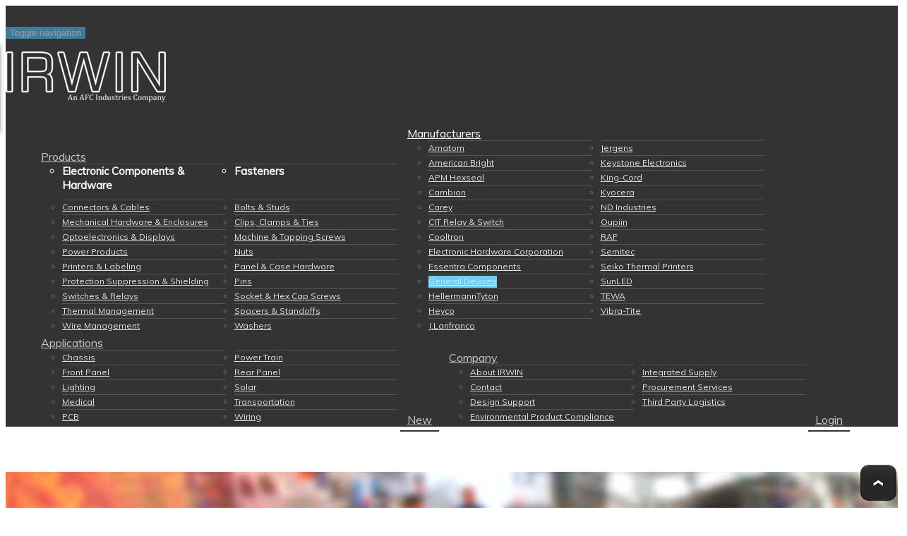

--- FILE ---
content_type: text/html;charset=UTF-8
request_url: https://www.irwin-ind.com/manufacturer/general_devices.htm
body_size: 15907
content:
<!DOCTYPE html>
<html lang="en">
<head>
<title>IRWIN Industrial: General Devices</title>
<meta http-equiv="Content-Type" content="text/html; charset=utf-8"/>
<meta name="description" content="" />
<meta name="keywords" content="" />
<meta name="author" content="Innovasium" />
<meta name="dcterms.rightsHolder" content="IRWIN Industrial">
<meta name="dcterms.dateCopyrighted" content="2024-2025">
<meta name="dcterms.rights" content="All rights reserved">
<meta http-equiv="X-UA-Compatible" content="IE=edge" />
<meta name="viewport" content="width=device-width, initial-scale=1.0">
<!-- iCMS section [live] -->
<meta name="generator" content="iCMS 6.36" />
<meta name="robots" content="allow;all" />
<meta property="ff:company" content="irwin2lucee" />
<meta property="ff:dsn" content="irwin2" />
<meta property="ff:version" content="6.36" />
<meta property="ff:pageid" content="200_5FD6EB2DFC6FEC0E66A2C0ABFD462DF2" />
<meta property="ff:template" content="Standard" />
<meta property="ff:status" content="pub" />
<meta property="ff:createdon" content="2014-02-20 10:03:17.200" />
<meta property="ff:createdby" content="deeps" />
<meta property="ff:editedon" content="2018-07-24 18:14:49.220" />
<meta property="ff:editedby" content="martin" />
<meta property="ff:cacheable" content="300" />
<meta property="ff:indexable" content="1" />
<meta property="ff:builton" content="2025-10-28 23:11:37.283" />
<meta property="ff:roles" content="" />
<meta property="ff:mode" content="live" />
<meta property="ff:merchant" content="irwin" />
<meta name="robots" content="allow;all" />
<link rel="shortcut icon" type="image/x-icon" href="/favicon.ico" />
<link rel="icon" type="image/png" href="/favicon.png"/>
<link href='//fonts.googleapis.com/css?family=Montserrat:400,700' rel='stylesheet' type='text/css'>
<link href='//fonts.googleapis.com/css?family=Muli' rel='stylesheet' type='text/css'>
<link href="//maxcdn.bootstrapcdn.com/font-awesome/4.2.0/css/font-awesome.min.css" rel="stylesheet">
<link href="/lib/js/bootstrap/3.2.0/css/bootstrap.css" rel="stylesheet">
<!--[if IE 9 ]> <link href="/css/ie9.css" rel="stylesheet"> <![endif]-->
<!--[if IE 8 ]> <link href="/css/ie8.css" rel="stylesheet"> <![endif]-->
<meta property="fb:app_id" content="465379786992784"/>
<!--%facebook%-->
<!-- Site Styles -->
<link href="/css/menu.css" type="text/css" rel="stylesheet"/>
<link href="/css/common.css" type="text/css" rel="stylesheet"/>
<link href="/css/widget_slice.css" type="text/css" rel="stylesheet"/>
<link href="/css/widget_contact.css" type="text/css" rel="stylesheet"/>
<link href="/css/widget_banner.css" type="text/css" rel="stylesheet"/>
<link href="/css/ui.totop.css" type="text/css" rel="stylesheet"/>
<link href="/css/icons.css" type="text/css" rel="stylesheet"/>
<link href="/css/multilevelpushmenu.css" type="text/css" rel="stylesheet"/>
<link href="/css/user.css" type="text/css" rel="stylesheet"/>
<link href="/css/request.css" type="text/css" rel="stylesheet"/>
<link href="/css/carousel2.css" type="text/css" rel="stylesheet"/>
<!-- Page Styles -->
<link href="/css/widget_category.css" type="text/css" rel="stylesheet"/>
<link href="/css/standard.css" type="text/css" rel="stylesheet"/>
<link href="/src/css/standard.css" type="text/css" rel="stylesheet"/>
<!-- no hasCSS -->
<!-- Site Scripts -->
<script src='/lib/js/jquery/1.10.2/jquery-1.10.2.js' type='text/javascript'></script>
<script src='/lib/js/modernizr/2.6.2/modernizr.min.js' type='text/javascript'></script>
<script src='/lib/js/jquery.multilevelpushmenu/2.1.4/jquery.multilevelpushmenu.js' type='text/javascript'></script>
<script src='/lib/js/jquery.ui.totop/1.2/jquery.ui.totop.js' type='text/javascript'></script>
<script src='/lib/js/jquery.scrollTo/1.4.3.1/jquery.scrollTo-1.4.3.1-min.js' type='text/javascript'></script>
<script src='/lib/widgets/formbasic.js' type='text/javascript'></script>
<script src='/js/easing.js' type='text/javascript'></script>
<script src='/js/common.js' type='text/javascript'></script>
<script src='/js/multilevelpushmenu.js' type='text/javascript'></script>
<script src='/js/user.js' type='text/javascript'></script>
<script src='/js/request.js' type='text/javascript'></script>
<!-- Page Scripts -->
<script src='/js/jquery.carouFredSel-6.1.0-packed.js' type='text/javascript'></script>
<script src='/js/jquery.jcarousel.min.js' type='text/javascript'></script>
<script src='/js/widget_featuredproducts.js' type='text/javascript'></script>
<script src='/js/widget_category.js' type='text/javascript'></script>
<!-- AddOn [site_header] start -->
<script src="https://cmp.osano.com/z7FXOYhIy7/45c21a69-c852-44af-9753-7dd6add7edec/osano.js"></script>
<script type="text/javascript" src="https://analytics-ca.clickdimensions.com/ts.js"></script>
<script type="text/javascript">
var cdAnalytics = new clickdimensions.Analytics('analytics-ca.clickdimensions.com');
cdAnalytics.setAccountKey('aVuMnIkrpokiyMgVTxk7OT');
cdAnalytics.setDomain('www.irwin-ind.com');
cdAnalytics.setScore(typeof(cdScore) == "undefined" ? 0 : (cdScore == 0 ? null : cdScore));
cdAnalytics.trackPage();
</script>
<!-- Google tag (gtag.js) : start -->
<script async src="https://www.googletagmanager.com/gtag/js?id=G-MJMPJEL021"></script>
<script> window.dataLayer = window.dataLayer || []; function gtag(){dataLayer.push(arguments);} gtag('js', new Date()); gtag('config', 'G-MJMPJEL021'); </script>
<!-- Google tag (gtag.js) : end -->
<!-- Google tag (gtag.js) -->
<script async src="https://www.googletagmanager.com/gtag/js?id=G-7HRDKWJVQB"></script>
<script>
window.dataLayer = window.dataLayer || [];
function gtag(){dataLayer.push(arguments);}
gtag("js", new Date());
gtag("config", "G-7HRDKWJVQB");
</script>
<!--
<script>// <![CDATA[
var cdAnalytics = new clickdimensions.Analytics('analytics-ca.clickdimensions.com');
cdAnalytics.setAccountKey('aVuMnIkrpokiyMgVTxk7OT');
cdAnalytics.setDomain('www.irwin-ind.com');
cdAnalytics.setScore(typeof(cdScore) == "undefined" ? 0 : (cdScore == 0 ? null : cdScore));
cdAnalytics.trackPage();
// ]]></script>
-->
<!-- AddOn [site_header] end -->
<!-- sg(disabled) -->
</head>
<body id="page_manufacturer_general_devices">
<!-- AddOn [site_body] start -->
<!-- AddOn [site_body] end -->
<div class="fixcatalog">
<div class="ff inline type_stack id_catalogmenu guid_400_457996D07EE535E8D70443FEBC8FC793 widget_cfinclude shared"><!-- no hasStyle -->
<!-- widgets.cfinclude : start -->
<!-- version [ee6.30,wi6.4] x[1] -->
<!-- File[catalogmenu.cfm] -->
<div id='cfinclude_00D981E62A3D6EB3F06E084796439BD3'>
<div id="catalogside">
<div id="catalognobe">
<a class="openCatalogMenu" href="/catalog.htm">
<img src="/img/my-catalogs.gif" alt="Catalogs">
</a>
</div>
<script type='text/javascript'>
var catalogmenu = [{"icon":"fa fa-reorder","items":[{"icon":"fa fa-productCategory lev1","items":[{"icon":"fa fa-productCategory lev2","items":[{"icon":"fa fa-cat lev3","items":[{"icon":"fa fa-cat lev3","items":[{"name":"Alligator Clips (12)","type":4,"link":"/catalog.htm?type=catalogs&cat=ehc&category_ids=118"},{"name":"Audio and Phono Connectors (36)","type":4,"link":"/catalog.htm?type=catalogs&cat=ehc&category_ids=106"},{"name":"Banana Plugs and Jacks (28)","type":4,"link":"/catalog.htm?type=catalogs&cat=ehc&category_ids=119"},{"name":"Binding Posts (74)","type":4,"link":"/catalog.htm?type=catalogs&cat=ehc&category_ids=120"},{"name":"Crimp Terminals (125)","type":4,"link":"/catalog.htm?type=catalogs&cat=ehc&category_ids=105"},{"name":"Micro Pins and Jacks (165)","type":4,"link":"/catalog.htm?type=catalogs&cat=ehc&category_ids=122"},{"name":"Modular Plugs (9)","type":4,"link":"/catalog.htm?type=catalogs&cat=ehc&category_ids=114"},{"name":"Power Supply Cords","type":4,"link":"/catalog.htm?type=catalogs&cat=ehc&category_ids=367"},{"name":"Quick-Fit Terminals (133)","type":4,"link":"/catalog.htm?type=catalogs&cat=ehc&category_ids=123"},{"name":"Screw Terminals (158)","type":4,"link":"/catalog.htm?type=catalogs&cat=ehc&category_ids=124"},{"name":"Sockets (16)","type":4,"link":"/catalog.htm?type=catalogs&cat=ehc&category_ids=115"},{"name":"Solder Lugs (35)","type":4,"link":"/catalog.htm?type=catalogs&cat=ehc&category_ids=125"},{"name":"Terminal Blocks (62)","type":4,"link":"/catalog.htm?type=catalogs&cat=ehc&category_ids=109"},{"name":"Terminal Boards and Strips (294)","type":4,"link":"/catalog.htm?type=catalogs&cat=ehc&category_ids=126"},{"name":"Test Jacks and Tips (17)","type":4,"link":"/catalog.htm?type=catalogs&cat=ehc&category_ids=127"},{"name":"Test Points and Turrets (215)","type":4,"link":"/catalog.htm?type=catalogs&cat=ehc&category_ids=128"},{"name":"Tools and Applicators (113)","type":4,"link":"/catalog.htm?type=catalogs&cat=ehc&category_ids=116"},{"name":"USB and IEEE 1394 Connectors (7)","type":4,"link":"/catalog.htm?type=catalogs&cat=ehc&category_ids=117"}],"link":"/catalog.htm?type=catalogs&cat=ehc&category_ids=92","title":"Connectors and Cables"}],"name":"Connectors and Cables","type":1,"link":"/catalog.htm?type=catalogs&cat=ehc&category_ids=92"},{"icon":"fa fa-cat lev3","items":[{"icon":"fa fa-cat lev3","items":[{"name":"AC Blowers (12)","type":4,"link":"/catalog.htm?type=catalogs&cat=ehc&category_ids=147"},{"name":"AC Fans (554)","type":4,"link":"/catalog.htm?type=catalogs&cat=ehc&category_ids=148"},{"name":"DC Blowers (326)","type":4,"link":"/catalog.htm?type=catalogs&cat=ehc&category_ids=149"},{"name":"DC Fans (2743)","type":4,"link":"/catalog.htm?type=catalogs&cat=ehc&category_ids=150"},{"name":"Fan Filters - Guards and Hardware (63)","type":4,"link":"/catalog.htm?type=catalogs&cat=ehc&category_ids=146"},{"name":"Heat Sink Extrusions (901)","type":4,"link":"/catalog.htm?type=catalogs&cat=ehc&category_ids=143"},{"name":"Heat Sinks - Board-level (495)","type":4,"link":"/catalog.htm?type=catalogs&cat=ehc&category_ids=140"},{"name":"Heat Sinks - Clip System (113)","type":4,"link":"/catalog.htm?type=catalogs&cat=ehc&category_ids=141"}],"link":"/catalog.htm?type=catalogs&cat=ehc&category_ids=96","title":"Fans, Heat Sinks and Thermal Management"}],"name":"Fans, Heat Sinks and Thermal Management","type":1,"link":"/catalog.htm?type=catalogs&cat=ehc&category_ids=96"},{"icon":"fa fa-cat lev3","items":[{"icon":"fa fa-cat lev3","items":[{"name":"Brackets (69)","type":4,"link":"/catalog.htm?type=catalogs&cat=ehc&category_ids=169"},{"name":"Bumpers and Feet (151)","type":4,"link":"/catalog.htm?type=catalogs&cat=ehc&category_ids=162"},{"name":"Bushings and Grommets (219)","type":4,"link":"/catalog.htm?type=catalogs&cat=ehc&category_ids=161"},{"name":"Cabinets and Racks (268)","type":4,"link":"/catalog.htm?type=catalogs&cat=ehc&category_ids=159"},{"name":"Case Hardware (1644)","type":4,"link":"/catalog.htm?type=catalogs&cat=ehc&category_ids=158"},{"name":"Equipment Slides (498)","type":4,"link":"/catalog.htm?type=catalogs&cat=ehc&category_ids=160"},{"name":"Hand-Wheels and Knobs (33)","type":4,"link":"/catalog.htm?type=catalogs&cat=ehc&category_ids=163"},{"name":"Handles and Ferrules (3222)","type":4,"link":"/catalog.htm?type=catalogs&cat=ehc&category_ids=154"},{"name":"Hole and Vent Plugs (315)","type":4,"link":"/catalog.htm?type=catalogs&cat=ehc&category_ids=277"},{"name":"Instrument Cases (23)","type":4,"link":"/catalog.htm?type=catalogs&cat=ehc&category_ids=170"},{"name":"Insulating Hardware (93)","type":4,"link":"/catalog.htm?type=catalogs&cat=ehc&category_ids=155"},{"name":"Nuts","type":4,"link":"/catalog.htm?type=catalogs&cat=ehc&category_ids=166"},{"name":"Nylon and Plastic Hardware","type":4,"link":"/catalog.htm?type=catalogs&cat=ehc&category_ids=174"},{"name":"PCB Hardware (541)","type":4,"link":"/catalog.htm?type=catalogs&cat=ehc&category_ids=156"},{"name":"Pins: Detent; Dowel; Cotter; Kwik-Lok and Spring","type":4,"link":"/catalog.htm?type=catalogs&cat=ehc&category_ids=167"},{"name":"Retaining Rings","type":4,"link":"/catalog.htm?type=catalogs&cat=ehc&category_ids=176"},{"name":"Rivets and Eyelets (30)","type":4,"link":"/catalog.htm?type=catalogs&cat=ehc&category_ids=171"},{"name":"Screws: Machine; Jack; Shoulder; Panel (85)","type":4,"link":"/catalog.htm?type=catalogs&cat=ehc&category_ids=265"},{"name":"Self-clinch and Broaching Hardware","type":4,"link":"/catalog.htm?type=catalogs&cat=ehc&category_ids=177"},{"icon":"fa fa-cat lev4","items":[{"icon":"fa fa-cat lev4","items":[{"name":"Hex Female Standoff (11146)","type":4,"link":"/catalog.htm?type=catalogs&cat=ehc&category_ids=316"},{"name":"Hex Male-Female Standoff (5929)","type":4,"link":"/catalog.htm?type=catalogs&cat=ehc&category_ids=317"},{"name":"Hex Spacer (7966)","type":4,"link":"/catalog.htm?type=catalogs&cat=ehc&category_ids=321"},{"name":"Hex Swage Standoff (20247)","type":4,"link":"/catalog.htm?type=catalogs&cat=ehc&category_ids=319"},{"name":"Metric Hex Female Standoff (2400)","type":4,"link":"/catalog.htm?type=catalogs&cat=ehc&category_ids=320"},{"name":"Metric Hex Male-Female Standoff (2545)","type":4,"link":"/catalog.htm?type=catalogs&cat=ehc&category_ids=318"},{"name":"Metric Round Female Standoff (2400)","type":4,"link":"/catalog.htm?type=catalogs&cat=ehc&category_ids=314"},{"name":"Metric Round Spacer (6435)","type":4,"link":"/catalog.htm?type=catalogs&cat=ehc&category_ids=323"},{"name":"Metric Round Swage Standoff (3312)","type":4,"link":"/catalog.htm?type=catalogs&cat=ehc&category_ids=313"},{"name":"Round Female Standoff (12622)","type":4,"link":"/catalog.htm?type=catalogs&cat=ehc&category_ids=310"},{"name":"Round Male-Female Standoff (5930)","type":4,"link":"/catalog.htm?type=catalogs&cat=ehc&category_ids=311"},{"name":"Round Spacer (9437)","type":4,"link":"/catalog.htm?type=catalogs&cat=ehc&category_ids=322"},{"name":"Round Swage Standoff (20441)","type":4,"link":"/catalog.htm?type=catalogs&cat=ehc&category_ids=312"},{"name":"Square Female Standoff (7263)","type":4,"link":"/catalog.htm?type=catalogs&cat=ehc&category_ids=315"}],"link":"/catalog.htm?type=catalogs&cat=ehc&category_ids=284","title":"Spacers and Standoffs"}],"name":"Spacers and Standoffs","type":1,"link":"/catalog.htm?type=catalogs&cat=ehc&category_ids=284","title":"Spacers and Standoffs"}],"link":"/catalog.htm?type=catalogs&cat=ehc&category_ids=97","title":"Mechanical Hardware and Enclosures"}],"name":"Mechanical Hardware and Enclosures","type":1,"link":"/catalog.htm?type=catalogs&cat=ehc&category_ids=97"},{"icon":"fa fa-cat lev3","items":[{"icon":"fa fa-cat lev3","items":[{"icon":"fa fa-cat lev4","items":[{"icon":"fa fa-cat lev4","items":[{"name":".190 Mount Panel Lights (680)","type":4,"link":"/catalog.htm?type=catalogs&cat=ehc&category_ids=330"},{"name":".230 Panel Mount Reflector (250)","type":4,"link":"/catalog.htm?type=catalogs&cat=ehc&category_ids=335"},{"name":".250 Mount Panel Lights (1137)","type":4,"link":"/catalog.htm?type=catalogs&cat=ehc&category_ids=331"},{"name":".290 Mount Panel Lights (977)","type":4,"link":"/catalog.htm?type=catalogs&cat=ehc&category_ids=334"},{"name":".312 Mount Panel Lights (1182)","type":4,"link":"/catalog.htm?type=catalogs&cat=ehc&category_ids=332"},{"name":".312 Panel Mount Reflector (585)","type":4,"link":"/catalog.htm?type=catalogs&cat=ehc&category_ids=333"},{"name":"� Snap-in Panel Light With Lens (216)","type":4,"link":"/catalog.htm?type=catalogs&cat=ehc&category_ids=336"},{"name":"11/16 Mount Panel Light With Lens (103)","type":4,"link":"/catalog.htm?type=catalogs&cat=ehc&category_ids=329"},{"name":"17/32 Mount Panel Light With Lens (9)","type":4,"link":"/catalog.htm?type=catalogs&cat=ehc&category_ids=340"},{"name":"T-1 � Sub-Miniature Lamp (1022)","type":4,"link":"/catalog.htm?type=catalogs&cat=ehc&category_ids=339"},{"name":"T-2 Slide Based Lamp (684)","type":4,"link":"/catalog.htm?type=catalogs&cat=ehc&category_ids=341"},{"name":"T-3 � Miniature Lamp -Large Lens (108)","type":4,"link":"/catalog.htm?type=catalogs&cat=ehc&category_ids=342"},{"name":"T-3 � Miniature Lamp -Single-Chip (1020)","type":4,"link":"/catalog.htm?type=catalogs&cat=ehc&category_ids=343"},{"name":"T-3 � Miniature Lamp -Small Lens (90)","type":4,"link":"/catalog.htm?type=catalogs&cat=ehc&category_ids=344"},{"name":"T-4 � Candelabra Lamp With Lens (162)","type":4,"link":"/catalog.htm?type=catalogs&cat=ehc&category_ids=345"}],"link":"/catalog.htm?type=catalogs&cat=ehc&category_ids=187","title":"Lamps and Indicators"}],"name":"Lamps and Indicators","type":1,"link":"/catalog.htm?type=catalogs&cat=ehc&category_ids=187","title":"Lamps and Indicators"},{"name":"LCD Controllers","type":4,"link":"/catalog.htm?type=catalogs&cat=ehc&category_ids=194"},{"name":"LCD Displays (68)","type":4,"link":"/catalog.htm?type=catalogs&cat=ehc&category_ids=193"},{"name":"LED Assemblies","type":4,"link":"/catalog.htm?type=catalogs&cat=ehc&category_ids=188"},{"name":"LED Light Strips","type":4,"link":"/catalog.htm?type=catalogs&cat=ehc&category_ids=283"},{"name":"LED Lighting","type":4,"link":"/catalog.htm?type=catalogs&cat=ehc&category_ids=186"},{"name":"LED Mounts and Hardware (128)","type":4,"link":"/catalog.htm?type=catalogs&cat=ehc&category_ids=189"},{"name":"LEDs - Surface Mount","type":4,"link":"/catalog.htm?type=catalogs&cat=ehc&category_ids=178"},{"name":"LEDs - Through-Hole","type":4,"link":"/catalog.htm?type=catalogs&cat=ehc&category_ids=179"},{"name":"Light Engines and Panels","type":4,"link":"/catalog.htm?type=catalogs&cat=ehc&category_ids=185"},{"name":"Light Pipes","type":4,"link":"/catalog.htm?type=catalogs&cat=ehc&category_ids=190"}],"link":"/catalog.htm?type=catalogs&cat=ehc&category_ids=98","title":"Optoelectronics and Displays"}],"name":"Optoelectronics and Displays","type":1,"link":"/catalog.htm?type=catalogs&cat=ehc&category_ids=98"},{"icon":"fa fa-cat lev3","items":[{"icon":"fa fa-cat lev3","items":[{"name":"AC Distribution Units","type":4,"link":"/catalog.htm?type=catalogs&cat=ehc&category_ids=211"},{"name":"AC Inlets and Outlets","type":4,"link":"/catalog.htm?type=catalogs&cat=ehc&category_ids=212"},{"name":"AC/DC Switchers (704)","type":4,"link":"/catalog.htm?type=catalogs&cat=ehc&category_ids=197"},{"name":"Battery Clips - Contacts and Holders (355)","type":4,"link":"/catalog.htm?type=catalogs&cat=ehc&category_ids=347"},{"name":"DC/DC Converters (2051)","type":4,"link":"/catalog.htm?type=catalogs&cat=ehc&category_ids=198"},{"name":"Inductors - Chokes and Beads","type":4,"link":"/catalog.htm?type=catalogs&cat=ehc&category_ids=213"},{"name":"Inverters","type":4,"link":"/catalog.htm?type=catalogs&cat=ehc&category_ids=200"},{"name":"Medical Power (232)","type":4,"link":"/catalog.htm?type=catalogs&cat=ehc&category_ids=199"},{"name":"Power Cords (161)","type":4,"link":"/catalog.htm?type=catalogs&cat=ehc&category_ids=208"},{"name":"Power Entry Modules","type":4,"link":"/catalog.htm?type=catalogs&cat=ehc&category_ids=214"},{"name":"Voltage Selectors","type":4,"link":"/catalog.htm?type=catalogs&cat=ehc&category_ids=196"}],"link":"/catalog.htm?type=catalogs&cat=ehc&category_ids=95","title":"Power Products"}],"name":"Power Products","type":1,"link":"/catalog.htm?type=catalogs&cat=ehc&category_ids=95"},{"icon":"fa fa-cat lev3","items":[{"icon":"fa fa-cat lev3","items":[{"name":"Label Printers (30)","type":4,"link":"/catalog.htm?type=catalogs&cat=ehc&category_ids=216"},{"name":"Labels (245)","type":4,"link":"/catalog.htm?type=catalogs&cat=ehc&category_ids=217"},{"name":"Mobile Printers (3)","type":4,"link":"/catalog.htm?type=catalogs&cat=ehc&category_ids=374"},{"name":"Panel Mount Printers (2)","type":4,"link":"/catalog.htm?type=catalogs&cat=ehc&category_ids=373"},{"name":"Printer Mechanisms (15)","type":4,"link":"/catalog.htm?type=catalogs&cat=ehc&category_ids=221"},{"name":"Receipt Printers (2)","type":4,"link":"/catalog.htm?type=catalogs&cat=ehc&category_ids=375"},{"name":"SLP Printers (3)","type":4,"link":"/catalog.htm?type=catalogs&cat=ehc&category_ids=404"}],"link":"/catalog.htm?type=catalogs&cat=ehc&category_ids=99","title":"Printers and Labeling"}],"name":"Printers and Labeling","type":1,"link":"/catalog.htm?type=catalogs&cat=ehc&category_ids=99"},{"icon":"fa fa-cat lev3","items":[{"icon":"fa fa-cat lev3","items":[{"name":"Circuit Breakers","type":4,"link":"/catalog.htm?type=catalogs&cat=ehc&category_ids=226"},{"name":"EMC Modules","type":4,"link":"/catalog.htm?type=catalogs&cat=ehc&category_ids=227"},{"name":"EMI/RFI Shielding","type":4,"link":"/catalog.htm?type=catalogs&cat=ehc&category_ids=223"},{"name":"Fuse Clips and Holders (69)","type":4,"link":"/catalog.htm?type=catalogs&cat=ehc&category_ids=224"},{"name":"Fuses","type":4,"link":"/catalog.htm?type=catalogs&cat=ehc&category_ids=228"},{"name":"Varistors","type":4,"link":"/catalog.htm?type=catalogs&cat=ehc&category_ids=225"}],"link":"/catalog.htm?type=catalogs&cat=ehc&category_ids=100","title":"Protection, Suppression and Shielding"}],"name":"Protection, Suppression and Shielding","type":1,"link":"/catalog.htm?type=catalogs&cat=ehc&category_ids=100"},{"icon":"fa fa-cat lev3","items":[{"icon":"fa fa-cat lev3","items":[{"name":"A Raymond Tinnerman Solar","type":4,"link":"/catalog.htm?type=catalogs&cat=ehc&category_ids=349"},{"name":"E-T-A Solar","type":4,"link":"/catalog.htm?type=catalogs&cat=ehc&category_ids=351"},{"name":"EJOT Solar","type":4,"link":"/catalog.htm?type=catalogs&cat=ehc&category_ids=350"},{"name":"HellermannTyton Solar","type":4,"link":"/catalog.htm?type=catalogs&cat=ehc&category_ids=352"},{"name":"Heyco Solar","type":4,"link":"/catalog.htm?type=catalogs&cat=ehc&category_ids=353"},{"name":"Schurter Solar","type":4,"link":"/catalog.htm?type=catalogs&cat=ehc&category_ids=354"}],"link":"/catalog.htm?type=catalogs&cat=ehc&category_ids=348","title":"Solar Products"}],"name":"Solar Products","type":1,"link":"/catalog.htm?type=catalogs&cat=ehc&category_ids=348"},{"icon":"fa fa-cat lev3","items":[{"icon":"fa fa-cat lev3","items":[{"name":"Switches - Front Panel","type":4,"link":"/catalog.htm?type=catalogs&cat=ehc&category_ids=235"},{"name":"Switches - Metal","type":4,"link":"/catalog.htm?type=catalogs&cat=ehc&category_ids=236"},{"name":"Switches - Pushbutton","type":4,"link":"/catalog.htm?type=catalogs&cat=ehc&category_ids=245"},{"name":"Switches - Rocker","type":4,"link":"/catalog.htm?type=catalogs&cat=ehc&category_ids=246"},{"name":"Switches - Sensor","type":4,"link":"/catalog.htm?type=catalogs&cat=ehc&category_ids=237"}],"link":"/catalog.htm?type=catalogs&cat=ehc&category_ids=101","title":"Switches and Relays"}],"name":"Switches and Relays","type":1,"link":"/catalog.htm?type=catalogs&cat=ehc&category_ids=101"},{"icon":"fa fa-cat lev3","items":[{"icon":"fa fa-cat lev3","items":[{"name":"Cable Ties (1224)","type":4,"link":"/catalog.htm?type=catalogs&cat=ehc&category_ids=262"},{"name":"Clamps and Clips (1804)","type":4,"link":"/catalog.htm?type=catalogs&cat=ehc&category_ids=256"},{"name":"Cordgrips (303)","type":4,"link":"/catalog.htm?type=catalogs&cat=ehc&category_ids=257"},{"name":"Electrical Tape (369)","type":4,"link":"/catalog.htm?type=catalogs&cat=ehc&category_ids=255"},{"name":"Fiber Management (247)","type":4,"link":"/catalog.htm?type=catalogs&cat=ehc&category_ids=263"},{"name":"Liquid-Tight Conduit (41)","type":4,"link":"/catalog.htm?type=catalogs&cat=ehc&category_ids=258"},{"name":"Liquid-Tight Fittings (212)","type":4,"link":"/catalog.htm?type=catalogs&cat=ehc&category_ids=259"},{"name":"Liquid-Tight Tubing (29)","type":4,"link":"/catalog.htm?type=catalogs&cat=ehc&category_ids=260"},{"name":"Strain Relief Bushings (100)","type":4,"link":"/catalog.htm?type=catalogs&cat=ehc&category_ids=261"},{"name":"Surface Raceways (179)","type":4,"link":"/catalog.htm?type=catalogs&cat=ehc&category_ids=251"},{"name":"Wiring Duct (296)","type":4,"link":"/catalog.htm?type=catalogs&cat=ehc&category_ids=252"},{"name":"Wiring Protection (93)","type":4,"link":"/catalog.htm?type=catalogs&cat=ehc&category_ids=253"}],"link":"/catalog.htm?type=catalogs&cat=ehc&category_ids=102","title":"Wire Management"}],"name":"Wire Management","type":1,"link":"/catalog.htm?type=catalogs&cat=ehc&category_ids=102"}],"type":2,"link":"/catalog.htm?type=catalogs&cat=ehc&category_ids=0","title":"Electronic Components & Hardware"}],"file":"productCategory.xml","name":"Electronic Components & Hardware","type":2,"link":"/catalog.htm?type=catalogs&cat=ehc&category_ids=0"},{"icon":"fa fa-fastenersCategory lev1","items":[{"icon":"fa fa-fastenersCategory lev2","items":[{"name":"Bolts & Studs","type":4,"link":"/fasteners/boltsstuds.htm"},{"name":"Clips, Clamps & Ties","type":4,"link":"/fasteners/clipsclampsties.htm"},{"name":"Machine & Tapping Screws","type":4,"link":"/fasteners/machinetappingscrews.htm"},{"name":"Nuts","type":4,"link":"/fasteners/nuts.htm"},{"name":"Panel & Case Hardware","type":4,"link":"/fasteners/panelcasehardware.htm"},{"name":"Pins","type":4,"link":"/fasteners/pins.htm"},{"name":"Socket & Hex Cap Screws","type":4,"link":"/fasteners/sockethexcapscrews.htm"},{"name":"Spacers & Standoffs (11146)","type":4,"link":"/fasteners/spacersstandoffs.htm"},{"name":"Washers","type":4,"link":"/fasteners/washers.htm"}],"type":2,"link":"/catalog.htm?type=catalogs&cat=fasteners&category_ids=0","title":"Fasteners"}],"file":"fastenersCategory.xml","name":"Fasteners","type":2,"link":"/catalog.htm?type=catalogs&cat=fasteners&category_ids=0"},{"icon":"fa fa-mfrCategory lev1","items":[{"icon":"fa fa-mfrCategory lev2","items":[{"name":"A Raymond Tinnerman","type":4,"link":"/catalog.htm?type=catalogs&cat=manufacturers&category_ids=52&manufacturer_ids=0"},{"icon":"fa fa-cat lev3","items":[{"icon":"fa fa-cat lev3","items":[{"name":"Handles and Ferrules (50)","type":4,"link":"/catalog.htm?type=catalogs&cat=manufacturers&category_ids=154&manufacturer_ids=3"}],"link":"/catalog.htm?type=catalogs&cat=manufacturers&category_ids=3&manufacturer_ids=0","title":"Amatom"}],"name":"Amatom","type":1,"link":"/catalog.htm?type=catalogs&cat=manufacturers&category_ids=3&manufacturer_ids=0"},{"name":"American Bright","type":4,"link":"/catalog.htm?type=catalogs&cat=manufacturers&category_ids=58&manufacturer_ids=0"},{"name":"APM","type":4,"link":"/catalog.htm?type=catalogs&cat=manufacturers&category_ids=59&manufacturer_ids=0"},{"icon":"fa fa-cat lev3","items":[{"icon":"fa fa-cat lev3","items":[{"name":"AC/DC Switchers (559)","type":4,"link":"/catalog.htm?type=catalogs&cat=manufacturers&category_ids=197&manufacturer_ids=5"},{"name":"DC/DC Converters (336)","type":4,"link":"/catalog.htm?type=catalogs&cat=manufacturers&category_ids=198&manufacturer_ids=5"},{"name":"Medical Power (175)","type":4,"link":"/catalog.htm?type=catalogs&cat=manufacturers&category_ids=199&manufacturer_ids=5"}],"link":"/catalog.htm?type=catalogs&cat=manufacturers&category_ids=5&manufacturer_ids=0","title":"Arch Electronics"}],"name":"Arch Electronics","type":1,"link":"/catalog.htm?type=catalogs&cat=manufacturers&category_ids=5&manufacturer_ids=0"},{"name":"Atlas","type":4,"link":"/catalog.htm?type=catalogs&cat=manufacturers&category_ids=6&manufacturer_ids=0"},{"name":"Cambion","type":4,"link":"/catalog.htm?type=catalogs&cat=manufacturers&category_ids=55&manufacturer_ids=0"},{"icon":"fa fa-cat lev3","items":[{"icon":"fa fa-cat lev3","items":[{"name":"Case Hardware (1644)","type":4,"link":"/catalog.htm?type=catalogs&cat=manufacturers&category_ids=158&manufacturer_ids=45"}],"link":"/catalog.htm?type=catalogs&cat=manufacturers&category_ids=45&manufacturer_ids=0","title":"Carey"}],"name":"Carey","type":1,"link":"/catalog.htm?type=catalogs&cat=manufacturers&category_ids=45&manufacturer_ids=0"},{"name":"CIT","type":4,"link":"/catalog.htm?type=catalogs&cat=manufacturers&category_ids=9&manufacturer_ids=0"},{"icon":"fa fa-cat lev3","items":[{"icon":"fa fa-cat lev3","items":[{"name":"AC Blowers (12)","type":4,"link":"/catalog.htm?type=catalogs&cat=manufacturers&category_ids=147&manufacturer_ids=10"},{"name":"AC Fans (554)","type":4,"link":"/catalog.htm?type=catalogs&cat=manufacturers&category_ids=148&manufacturer_ids=10"},{"name":"DC Blowers (326)","type":4,"link":"/catalog.htm?type=catalogs&cat=manufacturers&category_ids=149&manufacturer_ids=10"},{"name":"DC Fans (2743)","type":4,"link":"/catalog.htm?type=catalogs&cat=manufacturers&category_ids=150&manufacturer_ids=10"}],"link":"/catalog.htm?type=catalogs&cat=manufacturers&category_ids=10&manufacturer_ids=0","title":"Cooltron"}],"name":"Cooltron","type":1,"link":"/catalog.htm?type=catalogs&cat=manufacturers&category_ids=10&manufacturer_ids=0"},{"name":"EHC","type":4,"link":"/catalog.htm?type=catalogs&cat=manufacturers&category_ids=51&manufacturer_ids=0"},{"icon":"fa fa-cat lev3","items":[{"icon":"fa fa-cat lev3","items":[{"name":"Fastening (50)","type":4,"link":"/catalog.htm?type=catalogs&cat=manufacturers&category_ids=384&manufacturer_ids=53"}],"link":"/catalog.htm?type=catalogs&cat=manufacturers&category_ids=53&manufacturer_ids=0","title":"EJOT"}],"name":"EJOT","type":1,"link":"/catalog.htm?type=catalogs&cat=manufacturers&category_ids=53&manufacturer_ids=0"},{"icon":"fa fa-cat lev3","items":[{"icon":"fa fa-cat lev3","items":[{"name":"Cable Ties (617)","type":4,"link":"/catalog.htm?type=catalogs&cat=manufacturers&category_ids=262&manufacturer_ids=28"},{"name":"Clamps and Clips (1146)","type":4,"link":"/catalog.htm?type=catalogs&cat=manufacturers&category_ids=256&manufacturer_ids=28"},{"name":"Fan Filters - Guards and Hardware (44)","type":4,"link":"/catalog.htm?type=catalogs&cat=manufacturers&category_ids=146&manufacturer_ids=28"},{"name":"Fiber Management (247)","type":4,"link":"/catalog.htm?type=catalogs&cat=manufacturers&category_ids=263&manufacturer_ids=28"},{"name":"Insulating Hardware (35)","type":4,"link":"/catalog.htm?type=catalogs&cat=manufacturers&category_ids=155&manufacturer_ids=28"},{"name":"PCB Hardware (392)","type":4,"link":"/catalog.htm?type=catalogs&cat=manufacturers&category_ids=156&manufacturer_ids=28"}],"link":"/catalog.htm?type=catalogs&cat=manufacturers&category_ids=28&manufacturer_ids=0","title":"Essentra"}],"name":"Essentra","type":1,"link":"/catalog.htm?type=catalogs&cat=manufacturers&category_ids=28&manufacturer_ids=0"},{"icon":"fa fa-cat lev3","items":[{"icon":"fa fa-cat lev3","items":[{"name":"Cabinets and Racks (268)","type":4,"link":"/catalog.htm?type=catalogs&cat=manufacturers&category_ids=159&manufacturer_ids=15"},{"name":"Equipment Slides (498)","type":4,"link":"/catalog.htm?type=catalogs&cat=manufacturers&category_ids=160&manufacturer_ids=15"}],"link":"/catalog.htm?type=catalogs&cat=manufacturers&category_ids=15&manufacturer_ids=0","title":"General Devices"}],"name":"General Devices","type":1,"link":"/catalog.htm?type=catalogs&cat=manufacturers&category_ids=15&manufacturer_ids=0"},{"name":"Harding","type":4,"link":"/catalog.htm?type=catalogs&cat=manufacturers&category_ids=16&manufacturer_ids=0"},{"icon":"fa fa-cat lev3","items":[{"icon":"fa fa-cat lev3","items":[{"name":"Cable Clamps (128)","type":4,"link":"/catalog.htm?type=catalogs&cat=manufacturers&category_ids=398&manufacturer_ids=17"},{"name":"Cable Clips (7)","type":4,"link":"/catalog.htm?type=catalogs&cat=manufacturers&category_ids=378&manufacturer_ids=17"},{"name":"Cable Ties (579)","type":4,"link":"/catalog.htm?type=catalogs&cat=manufacturers&category_ids=262&manufacturer_ids=17"},{"name":"Cable Ties (33)","type":4,"link":"/catalog.htm?type=catalogs&cat=manufacturers&category_ids=396&manufacturer_ids=17"},{"name":"Clamps and Clips (391)","type":4,"link":"/catalog.htm?type=catalogs&cat=manufacturers&category_ids=256&manufacturer_ids=17"},{"name":"Electrical Tape (369)","type":4,"link":"/catalog.htm?type=catalogs&cat=manufacturers&category_ids=255&manufacturer_ids=17"},{"name":"Guards (18)","type":4,"link":"/catalog.htm?type=catalogs&cat=manufacturers&category_ids=399&manufacturer_ids=17"},{"name":"Label Printers (30)","type":4,"link":"/catalog.htm?type=catalogs&cat=manufacturers&category_ids=216&manufacturer_ids=17"},{"name":"Labels (245)","type":4,"link":"/catalog.htm?type=catalogs&cat=manufacturers&category_ids=217&manufacturer_ids=17"},{"name":"Labels (190)","type":4,"link":"/catalog.htm?type=catalogs&cat=manufacturers&category_ids=387&manufacturer_ids=17"},{"name":"Surface Raceways (179)","type":4,"link":"/catalog.htm?type=catalogs&cat=manufacturers&category_ids=251&manufacturer_ids=17"},{"name":"Tools and Applicators (70)","type":4,"link":"/catalog.htm?type=catalogs&cat=manufacturers&category_ids=116&manufacturer_ids=17"},{"name":"Wiring Duct (296)","type":4,"link":"/catalog.htm?type=catalogs&cat=manufacturers&category_ids=252&manufacturer_ids=17"},{"name":"Wiring Protection (62)","type":4,"link":"/catalog.htm?type=catalogs&cat=manufacturers&category_ids=253&manufacturer_ids=17"}],"link":"/catalog.htm?type=catalogs&cat=manufacturers&category_ids=17&manufacturer_ids=0","title":"HellermannTyton"}],"name":"HellermannTyton","type":1,"link":"/catalog.htm?type=catalogs&cat=manufacturers&category_ids=17&manufacturer_ids=0"},{"icon":"fa fa-cat lev3","items":[{"icon":"fa fa-cat lev3","items":[{"name":"Bonding Washers (3)","type":4,"link":"/catalog.htm?type=catalogs&cat=manufacturers&category_ids=394&manufacturer_ids=18"},{"name":"Bumpers and Feet (140)","type":4,"link":"/catalog.htm?type=catalogs&cat=manufacturers&category_ids=162&manufacturer_ids=18"},{"name":"Bushings and Grommets (166)","type":4,"link":"/catalog.htm?type=catalogs&cat=manufacturers&category_ids=161&manufacturer_ids=18"},{"name":"Cable Clamps (40)","type":4,"link":"/catalog.htm?type=catalogs&cat=manufacturers&category_ids=398&manufacturer_ids=18"},{"name":"Cable Clips (36)","type":4,"link":"/catalog.htm?type=catalogs&cat=manufacturers&category_ids=378&manufacturer_ids=18"},{"name":"Cable Ties (28)","type":4,"link":"/catalog.htm?type=catalogs&cat=manufacturers&category_ids=262&manufacturer_ids=18"},{"name":"Cable Ties (175)","type":4,"link":"/catalog.htm?type=catalogs&cat=manufacturers&category_ids=396&manufacturer_ids=18"},{"name":"Clamps and Clips (209)","type":4,"link":"/catalog.htm?type=catalogs&cat=manufacturers&category_ids=256&manufacturer_ids=18"},{"name":"Cord Grips (49)","type":4,"link":"/catalog.htm?type=catalogs&cat=manufacturers&category_ids=383&manufacturer_ids=18"},{"name":"Cordgrips (303)","type":4,"link":"/catalog.htm?type=catalogs&cat=manufacturers&category_ids=257&manufacturer_ids=18"},{"name":"Crimp Terminals (53)","type":4,"link":"/catalog.htm?type=catalogs&cat=manufacturers&category_ids=105&manufacturer_ids=18"},{"name":"Guards (25)","type":4,"link":"/catalog.htm?type=catalogs&cat=manufacturers&category_ids=399&manufacturer_ids=18"},{"name":"Hole and Vent Plugs (289)","type":4,"link":"/catalog.htm?type=catalogs&cat=manufacturers&category_ids=277&manufacturer_ids=18"},{"name":"Jumpers (3)","type":4,"link":"/catalog.htm?type=catalogs&cat=manufacturers&category_ids=393&manufacturer_ids=18"},{"name":"Liquid-Tight Conduit (41)","type":4,"link":"/catalog.htm?type=catalogs&cat=manufacturers&category_ids=258&manufacturer_ids=18"},{"name":"Liquid-Tight Fittings (212)","type":4,"link":"/catalog.htm?type=catalogs&cat=manufacturers&category_ids=259&manufacturer_ids=18"},{"name":"Liquid-Tight Tubing (29)","type":4,"link":"/catalog.htm?type=catalogs&cat=manufacturers&category_ids=260&manufacturer_ids=18"},{"name":"Lugs (3)","type":4,"link":"/catalog.htm?type=catalogs&cat=manufacturers&category_ids=381&manufacturer_ids=18"},{"name":"Power Cords (161)","type":4,"link":"/catalog.htm?type=catalogs&cat=manufacturers&category_ids=208&manufacturer_ids=18"},{"name":"Strain Relief Bushings (100)","type":4,"link":"/catalog.htm?type=catalogs&cat=manufacturers&category_ids=261&manufacturer_ids=18"},{"name":"Terminal Blocks (48)","type":4,"link":"/catalog.htm?type=catalogs&cat=manufacturers&category_ids=109&manufacturer_ids=18"},{"name":"Wire Mesh (5)","type":4,"link":"/catalog.htm?type=catalogs&cat=manufacturers&category_ids=395&manufacturer_ids=18"},{"name":"Wiring Protection (31)","type":4,"link":"/catalog.htm?type=catalogs&cat=manufacturers&category_ids=253&manufacturer_ids=18"}],"link":"/catalog.htm?type=catalogs&cat=manufacturers&category_ids=18&manufacturer_ids=0","title":"Heyco"}],"name":"Heyco","type":1,"link":"/catalog.htm?type=catalogs&cat=manufacturers&category_ids=18&manufacturer_ids=0"},{"name":"J.Lanfranco","type":4,"link":"/catalog.htm?type=catalogs&cat=manufacturers&category_ids=41&manufacturer_ids=0"},{"name":"Ja-Bar","type":4,"link":"/catalog.htm?type=catalogs&cat=manufacturers&category_ids=20&manufacturer_ids=0"},{"name":"Jergens","type":4,"link":"/catalog.htm?type=catalogs&cat=manufacturers&category_ids=21&manufacturer_ids=0"},{"icon":"fa fa-cat lev3","items":[{"icon":"fa fa-cat lev3","items":[{"name":"Alligator Clips (12)","type":4,"link":"/catalog.htm?type=catalogs&cat=manufacturers&category_ids=118&manufacturer_ids=22"},{"name":"Audio and Phono Connectors (36)","type":4,"link":"/catalog.htm?type=catalogs&cat=manufacturers&category_ids=106&manufacturer_ids=22"},{"name":"Banana Plugs and Jacks (28)","type":4,"link":"/catalog.htm?type=catalogs&cat=manufacturers&category_ids=119&manufacturer_ids=22"},{"name":"Battery Clips - Contacts and Holders (355)","type":4,"link":"/catalog.htm?type=catalogs&cat=manufacturers&category_ids=347&manufacturer_ids=22"},{"name":"Binding Posts (74)","type":4,"link":"/catalog.htm?type=catalogs&cat=manufacturers&category_ids=120&manufacturer_ids=22"},{"name":"Brackets (69)","type":4,"link":"/catalog.htm?type=catalogs&cat=manufacturers&category_ids=169&manufacturer_ids=22"},{"name":"Bumpers and Feet (11)","type":4,"link":"/catalog.htm?type=catalogs&cat=manufacturers&category_ids=162&manufacturer_ids=22"},{"name":"Bushings and Grommets (53)","type":4,"link":"/catalog.htm?type=catalogs&cat=manufacturers&category_ids=161&manufacturer_ids=22"},{"name":"Clamps and Clips (58)","type":4,"link":"/catalog.htm?type=catalogs&cat=manufacturers&category_ids=256&manufacturer_ids=22"},{"name":"Crimp Terminals (72)","type":4,"link":"/catalog.htm?type=catalogs&cat=manufacturers&category_ids=105&manufacturer_ids=22"},{"name":"Fan Filters - Guards and Hardware (19)","type":4,"link":"/catalog.htm?type=catalogs&cat=manufacturers&category_ids=146&manufacturer_ids=22"},{"name":"Fuse Clips and Holders (69)","type":4,"link":"/catalog.htm?type=catalogs&cat=manufacturers&category_ids=224&manufacturer_ids=22"},{"name":"Hand-Wheels and Knobs (33)","type":4,"link":"/catalog.htm?type=catalogs&cat=manufacturers&category_ids=163&manufacturer_ids=22"},{"name":"Hole and Vent Plugs (26)","type":4,"link":"/catalog.htm?type=catalogs&cat=manufacturers&category_ids=277&manufacturer_ids=22"},{"name":"Instrument Cases (23)","type":4,"link":"/catalog.htm?type=catalogs&cat=manufacturers&category_ids=170&manufacturer_ids=22"},{"name":"Insulating Hardware (58)","type":4,"link":"/catalog.htm?type=catalogs&cat=manufacturers&category_ids=155&manufacturer_ids=22"},{"name":"LED Mounts and Hardware (128)","type":4,"link":"/catalog.htm?type=catalogs&cat=manufacturers&category_ids=189&manufacturer_ids=22"},{"name":"Micro Pins and Jacks (165)","type":4,"link":"/catalog.htm?type=catalogs&cat=manufacturers&category_ids=122&manufacturer_ids=22"},{"name":"Modular Plugs (9)","type":4,"link":"/catalog.htm?type=catalogs&cat=manufacturers&category_ids=114&manufacturer_ids=22"},{"name":"PCB Hardware (149)","type":4,"link":"/catalog.htm?type=catalogs&cat=manufacturers&category_ids=156&manufacturer_ids=22"},{"name":"Quick-Fit Terminals (133)","type":4,"link":"/catalog.htm?type=catalogs&cat=manufacturers&category_ids=123&manufacturer_ids=22"},{"name":"Rivets and Eyelets (30)","type":4,"link":"/catalog.htm?type=catalogs&cat=manufacturers&category_ids=171&manufacturer_ids=22"},{"name":"Screw Terminals (158)","type":4,"link":"/catalog.htm?type=catalogs&cat=manufacturers&category_ids=124&manufacturer_ids=22"},{"name":"Sockets (16)","type":4,"link":"/catalog.htm?type=catalogs&cat=manufacturers&category_ids=115&manufacturer_ids=22"},{"name":"Solder Lugs (35)","type":4,"link":"/catalog.htm?type=catalogs&cat=manufacturers&category_ids=125&manufacturer_ids=22"},{"name":"Spacers and Standoffs (1047)","type":4,"link":"/catalog.htm?type=catalogs&cat=manufacturers&category_ids=284&manufacturer_ids=22"},{"name":"Terminal Blocks (14)","type":4,"link":"/catalog.htm?type=catalogs&cat=manufacturers&category_ids=109&manufacturer_ids=22"},{"name":"Terminal Boards and Strips (294)","type":4,"link":"/catalog.htm?type=catalogs&cat=manufacturers&category_ids=126&manufacturer_ids=22"},{"name":"Test Jacks and Tips (17)","type":4,"link":"/catalog.htm?type=catalogs&cat=manufacturers&category_ids=127&manufacturer_ids=22"},{"name":"Test Points and Turrets (215)","type":4,"link":"/catalog.htm?type=catalogs&cat=manufacturers&category_ids=128&manufacturer_ids=22"},{"name":"Tools and Applicators (43)","type":4,"link":"/catalog.htm?type=catalogs&cat=manufacturers&category_ids=116&manufacturer_ids=22"},{"name":"USB and IEEE 1394 Connectors (7)","type":4,"link":"/catalog.htm?type=catalogs&cat=manufacturers&category_ids=117&manufacturer_ids=22"}],"link":"/catalog.htm?type=catalogs&cat=manufacturers&category_ids=22&manufacturer_ids=0","title":"Keystone"}],"name":"Keystone","type":1,"link":"/catalog.htm?type=catalogs&cat=manufacturers&category_ids=22&manufacturer_ids=0"},{"name":"King Cord","type":4,"link":"/catalog.htm?type=catalogs&cat=manufacturers&category_ids=23&manufacturer_ids=0"},{"icon":"fa fa-cat lev3","items":[{"icon":"fa fa-cat lev3","items":[{"name":"LCD Displays (68)","type":4,"link":"/catalog.htm?type=catalogs&cat=manufacturers&category_ids=193&manufacturer_ids=24"}],"link":"/catalog.htm?type=catalogs&cat=manufacturers&category_ids=24&manufacturer_ids=0","title":"Kyocera"}],"name":"Kyocera","type":1,"link":"/catalog.htm?type=catalogs&cat=manufacturers&category_ids=24&manufacturer_ids=0"},{"icon":"fa fa-cat lev3","items":[{"icon":"fa fa-cat lev3","items":[{"name":"DC-DC Converters (25)","type":4,"link":"/catalog.htm?type=catalogs&cat=manufacturers&category_ids=389&manufacturer_ids=54"},{"name":"DC/DC Converters (1673)","type":4,"link":"/catalog.htm?type=catalogs&cat=manufacturers&category_ids=198&manufacturer_ids=54"}],"link":"/catalog.htm?type=catalogs&cat=manufacturers&category_ids=54&manufacturer_ids=0","title":"Mornsun"}],"name":"Mornsun","type":1,"link":"/catalog.htm?type=catalogs&cat=manufacturers&category_ids=54&manufacturer_ids=0"},{"icon":"fa fa-cat lev3","items":[{"icon":"fa fa-cat lev3","items":[{"name":"AC/DC Switchers (145)","type":4,"link":"/catalog.htm?type=catalogs&cat=manufacturers&category_ids=197&manufacturer_ids=56"},{"name":"DC/DC Converters (42)","type":4,"link":"/catalog.htm?type=catalogs&cat=manufacturers&category_ids=198&manufacturer_ids=56"},{"name":"Medical Power (57)","type":4,"link":"/catalog.htm?type=catalogs&cat=manufacturers&category_ids=199&manufacturer_ids=56"}],"link":"/catalog.htm?type=catalogs&cat=manufacturers&category_ids=56&manufacturer_ids=0","title":"N2Power"}],"name":"N2Power","type":1,"link":"/catalog.htm?type=catalogs&cat=manufacturers&category_ids=56&manufacturer_ids=0"},{"name":"ND Industries","type":4,"link":"/catalog.htm?type=catalogs&cat=manufacturers&category_ids=49&manufacturer_ids=0"},{"name":"Oupiin","type":4,"link":"/catalog.htm?type=catalogs&cat=manufacturers&category_ids=25&manufacturer_ids=0"},{"name":"Powerstax","type":4,"link":"/catalog.htm?type=catalogs&cat=manufacturers&category_ids=26&manufacturer_ids=0"},{"icon":"fa fa-cat lev3","items":[{"icon":"fa fa-cat lev3","items":[{"name":"Handles and Ferrules (3172)","type":4,"link":"/catalog.htm?type=catalogs&cat=manufacturers&category_ids=154&manufacturer_ids=46"},{"name":"Hex Female Standoff (11146)","type":4,"link":"/catalog.htm?type=catalogs&cat=manufacturers&category_ids=316&manufacturer_ids=46"},{"name":"Hex Male-Female Standoff (5929)","type":4,"link":"/catalog.htm?type=catalogs&cat=manufacturers&category_ids=317&manufacturer_ids=46"},{"name":"Hex Spacer (7966)","type":4,"link":"/catalog.htm?type=catalogs&cat=manufacturers&category_ids=321&manufacturer_ids=46"},{"name":"Hex Swage Standoff (20247)","type":4,"link":"/catalog.htm?type=catalogs&cat=manufacturers&category_ids=319&manufacturer_ids=46"},{"name":"Metric Hex Female Standoff (2400)","type":4,"link":"/catalog.htm?type=catalogs&cat=manufacturers&category_ids=320&manufacturer_ids=46"},{"name":"Metric Hex Male-Female Standoff (2545)","type":4,"link":"/catalog.htm?type=catalogs&cat=manufacturers&category_ids=318&manufacturer_ids=46"},{"name":"Metric Round Female Standoff (2400)","type":4,"link":"/catalog.htm?type=catalogs&cat=manufacturers&category_ids=314&manufacturer_ids=46"},{"name":"Metric Round Spacer (6435)","type":4,"link":"/catalog.htm?type=catalogs&cat=manufacturers&category_ids=323&manufacturer_ids=46"},{"name":"Metric Round Swage Standoff (3312)","type":4,"link":"/catalog.htm?type=catalogs&cat=manufacturers&category_ids=313&manufacturer_ids=46"},{"name":"Round Female Standoff (12622)","type":4,"link":"/catalog.htm?type=catalogs&cat=manufacturers&category_ids=310&manufacturer_ids=46"},{"name":"Round Male-Female Standoff (5930)","type":4,"link":"/catalog.htm?type=catalogs&cat=manufacturers&category_ids=311&manufacturer_ids=46"},{"name":"Round Spacer (9437)","type":4,"link":"/catalog.htm?type=catalogs&cat=manufacturers&category_ids=322&manufacturer_ids=46"},{"name":"Round Swage Standoff (20441)","type":4,"link":"/catalog.htm?type=catalogs&cat=manufacturers&category_ids=312&manufacturer_ids=46"},{"name":"Screws: Machine; Jack; Shoulder; Panel (85)","type":4,"link":"/catalog.htm?type=catalogs&cat=manufacturers&category_ids=265&manufacturer_ids=46"},{"name":"Spacers & Standoffs (11146)","type":4,"link":"/catalog.htm?type=catalogs&cat=manufacturers&category_ids=369&manufacturer_ids=46"},{"name":"Spacers and Standoffs (11146)","type":4,"link":"/catalog.htm?type=catalogs&cat=manufacturers&category_ids=284&manufacturer_ids=46"},{"name":"Square Female Standoff (7263)","type":4,"link":"/catalog.htm?type=catalogs&cat=manufacturers&category_ids=315&manufacturer_ids=46"}],"link":"/catalog.htm?type=catalogs&cat=manufacturers&category_ids=46&manufacturer_ids=0","title":"RAF Electronics"}],"name":"RAF Electronics","type":1,"link":"/catalog.htm?type=catalogs&cat=manufacturers&category_ids=46&manufacturer_ids=0"},{"icon":"fa fa-cat lev3","items":[{"icon":"fa fa-cat lev3","items":[{"name":"Mobile Printers (3)","type":4,"link":"/catalog.htm?type=catalogs&cat=manufacturers&category_ids=374&manufacturer_ids=44"},{"name":"Panel Mount Printers (2)","type":4,"link":"/catalog.htm?type=catalogs&cat=manufacturers&category_ids=373&manufacturer_ids=44"},{"name":"Printer Mechanisms (18)","type":4,"link":"/catalog.htm?type=catalogs&cat=manufacturers&category_ids=221&manufacturer_ids=44"},{"name":"Receipt Printers (2)","type":4,"link":"/catalog.htm?type=catalogs&cat=manufacturers&category_ids=375&manufacturer_ids=44"},{"name":"SLP Printers (3)","type":4,"link":"/catalog.htm?type=catalogs&cat=manufacturers&category_ids=404&manufacturer_ids=44"}],"link":"/catalog.htm?type=catalogs&cat=manufacturers&category_ids=44&manufacturer_ids=0","title":"Seiko Instruments"}],"name":"Seiko Instruments","type":1,"link":"/catalog.htm?type=catalogs&cat=manufacturers&category_ids=44&manufacturer_ids=0"},{"name":"Semitec","type":4,"link":"/catalog.htm?type=catalogs&cat=manufacturers&category_ids=31&manufacturer_ids=0"},{"name":"Shyuan Ya","type":4,"link":"/catalog.htm?type=catalogs&cat=manufacturers&category_ids=33&manufacturer_ids=0"},{"name":"SI","type":4,"link":"/catalog.htm?type=catalogs&cat=manufacturers&category_ids=47&manufacturer_ids=0"},{"name":"SunLED","type":4,"link":"/catalog.htm?type=catalogs&cat=manufacturers&category_ids=36&manufacturer_ids=0"},{"name":"TEWA","type":4,"link":"/catalog.htm?type=catalogs&cat=manufacturers&category_ids=57&manufacturer_ids=0"},{"icon":"fa fa-cat lev3","items":[{"icon":"fa fa-cat lev3","items":[{"name":".190 Mount Panel Lights (680)","type":4,"link":"/catalog.htm?type=catalogs&cat=manufacturers&category_ids=330&manufacturer_ids=12"},{"name":".230 Panel Mount Reflector (250)","type":4,"link":"/catalog.htm?type=catalogs&cat=manufacturers&category_ids=335&manufacturer_ids=12"},{"name":".250 Mount Panel Lights (1137)","type":4,"link":"/catalog.htm?type=catalogs&cat=manufacturers&category_ids=331&manufacturer_ids=12"},{"name":".290 Mount Panel Lights (977)","type":4,"link":"/catalog.htm?type=catalogs&cat=manufacturers&category_ids=334&manufacturer_ids=12"},{"name":".312 Mount Panel Lights (1182)","type":4,"link":"/catalog.htm?type=catalogs&cat=manufacturers&category_ids=332&manufacturer_ids=12"},{"name":".312 Panel Mount Reflector (585)","type":4,"link":"/catalog.htm?type=catalogs&cat=manufacturers&category_ids=333&manufacturer_ids=12"},{"name":"½ Snap-in Panel Light With Lens (216)","type":4,"link":"/catalog.htm?type=catalogs&cat=manufacturers&category_ids=336&manufacturer_ids=12"},{"name":"11/16 Mount Panel Light With Lens (103)","type":4,"link":"/catalog.htm?type=catalogs&cat=manufacturers&category_ids=329&manufacturer_ids=12"},{"name":"17/32 Mount Panel Light With Lens (9)","type":4,"link":"/catalog.htm?type=catalogs&cat=manufacturers&category_ids=340&manufacturer_ids=12"},{"name":"T-1 ¾ Sub-Miniature Lamp (1022)","type":4,"link":"/catalog.htm?type=catalogs&cat=manufacturers&category_ids=339&manufacturer_ids=12"},{"name":"T-2 Slide Based Lamp (684)","type":4,"link":"/catalog.htm?type=catalogs&cat=manufacturers&category_ids=341&manufacturer_ids=12"},{"name":"T-3 ¼ Miniature Lamp -Large Lens (108)","type":4,"link":"/catalog.htm?type=catalogs&cat=manufacturers&category_ids=342&manufacturer_ids=12"},{"name":"T-3 ¼ Miniature Lamp -Single-Chip (1020)","type":4,"link":"/catalog.htm?type=catalogs&cat=manufacturers&category_ids=343&manufacturer_ids=12"},{"name":"T-3 ¼ Miniature Lamp -Small Lens (90)","type":4,"link":"/catalog.htm?type=catalogs&cat=manufacturers&category_ids=344&manufacturer_ids=12"},{"name":"T-4 ½ Candelabra Lamp With Lens (162)","type":4,"link":"/catalog.htm?type=catalogs&cat=manufacturers&category_ids=345&manufacturer_ids=12"}],"link":"/catalog.htm?type=catalogs&cat=manufacturers&category_ids=12&manufacturer_ids=0","title":"VCC"}],"name":"VCC","type":1,"link":"/catalog.htm?type=catalogs&cat=manufacturers&category_ids=12&manufacturer_ids=0"},{"name":"Vibra-Tite","type":4,"link":"/catalog.htm?type=catalogs&cat=manufacturers&category_ids=50&manufacturer_ids=0"}],"type":2,"link":"/catalog.htm?type=catalogs&cat=manufacturers&category_ids=0&manufacturer_ids=0","title":"Manufacturers"}],"file":"mfrCategory.xml","name":"Manufacturers","type":2,"link":"/catalog.htm?type=catalogs&cat=manufacturers&category_ids=0&manufacturer_ids=0"},{"icon":"fa fa-appCategory lev1","items":[{"icon":"fa fa-appCategory lev2","items":[{"icon":"fa fa-cat lev3","items":[{"icon":"fa fa-cat lev3","items":[{"name":"Cable Ties (1224)","type":4,"link":"/catalog.htm?type=catalogs&cat=applications&category_ids=262"},{"name":"Clamps and Clips (1804)","type":4,"link":"/catalog.htm?type=catalogs&cat=applications&category_ids=256"},{"name":"Electrical Tape (369)","type":4,"link":"/catalog.htm?type=catalogs&cat=applications&category_ids=255"},{"name":"Fiber Management (247)","type":4,"link":"/catalog.htm?type=catalogs&cat=applications&category_ids=263"},{"name":"Insulating Hardware (93)","type":4,"link":"/catalog.htm?type=catalogs&cat=applications&category_ids=155"},{"name":"Label Printers (30)","type":4,"link":"/catalog.htm?type=catalogs&cat=applications&category_ids=216"},{"name":"Labels (245)","type":4,"link":"/catalog.htm?type=catalogs&cat=applications&category_ids=217"},{"name":"Liquid-Tight Conduit (41)","type":4,"link":"/catalog.htm?type=catalogs&cat=applications&category_ids=258"},{"name":"Liquid-Tight Fittings (212)","type":4,"link":"/catalog.htm?type=catalogs&cat=applications&category_ids=259"},{"name":"Liquid-Tight Tubing (29)","type":4,"link":"/catalog.htm?type=catalogs&cat=applications&category_ids=260"},{"name":"Nuts","type":4,"link":"/catalog.htm?type=catalogs&cat=applications&category_ids=166"},{"name":"Nylon and Plastic Hardware","type":4,"link":"/catalog.htm?type=catalogs&cat=applications&category_ids=174"},{"name":"Pins: Detent; Dowel; Cotter; Kwik-Lok and Spring","type":4,"link":"/catalog.htm?type=catalogs&cat=applications&category_ids=167"},{"name":"Retaining Rings","type":4,"link":"/catalog.htm?type=catalogs&cat=applications&category_ids=176"},{"name":"Rivets and Eyelets (30)","type":4,"link":"/catalog.htm?type=catalogs&cat=applications&category_ids=171"},{"name":"Strain Relief Bushings (100)","type":4,"link":"/catalog.htm?type=catalogs&cat=applications&category_ids=261"},{"name":"Surface Raceways (179)","type":4,"link":"/catalog.htm?type=catalogs&cat=applications&category_ids=251"},{"name":"Tools and Applicators (113)","type":4,"link":"/catalog.htm?type=catalogs&cat=applications&category_ids=116"},{"name":"Wiring Duct (296)","type":4,"link":"/catalog.htm?type=catalogs&cat=applications&category_ids=252"}],"link":"/catalog.htm?type=catalogs&cat=applications&category_ids=10","title":"Assembly"}],"name":"Assembly","type":1,"link":"/catalog.htm?type=catalogs&cat=applications&category_ids=10"},{"icon":"fa fa-cat lev3","items":[{"icon":"fa fa-cat lev3","items":[{"name":"Screws: Machine; Jack; Shoulder; Panel (85)","type":4,"link":"/catalog.htm?type=catalogs&cat=applications&category_ids=265"}],"link":"/catalog.htm?type=catalogs&cat=applications&category_ids=11","title":"Automotive"}],"name":"Automotive","type":1,"link":"/catalog.htm?type=catalogs&cat=applications&category_ids=11"},{"icon":"fa fa-cat lev3","items":[{"icon":"fa fa-cat lev3","items":[{"name":"AC Blowers (12)","type":4,"link":"/catalog.htm?type=catalogs&cat=applications&category_ids=147"},{"name":"AC/DC Switchers (704)","type":4,"link":"/catalog.htm?type=catalogs&cat=applications&category_ids=197"},{"name":"Brackets (69)","type":4,"link":"/catalog.htm?type=catalogs&cat=applications&category_ids=169"},{"name":"Bumpers and Feet (151)","type":4,"link":"/catalog.htm?type=catalogs&cat=applications&category_ids=162"},{"name":"Bushings and Grommets (219)","type":4,"link":"/catalog.htm?type=catalogs&cat=applications&category_ids=161"},{"name":"Cabinets and Racks (268)","type":4,"link":"/catalog.htm?type=catalogs&cat=applications&category_ids=159"},{"name":"Case Hardware (1644)","type":4,"link":"/catalog.htm?type=catalogs&cat=applications&category_ids=158"},{"name":"DC Blowers (326)","type":4,"link":"/catalog.htm?type=catalogs&cat=applications&category_ids=149"},{"name":"EMI/RFI Shielding","type":4,"link":"/catalog.htm?type=catalogs&cat=applications&category_ids=223"},{"name":"Equipment Slides (498)","type":4,"link":"/catalog.htm?type=catalogs&cat=applications&category_ids=160"},{"name":"Heat Sink Extrusions (901)","type":4,"link":"/catalog.htm?type=catalogs&cat=applications&category_ids=143"},{"name":"Instrument Cases (23)","type":4,"link":"/catalog.htm?type=catalogs&cat=applications&category_ids=170"},{"name":"Insulating Hardware (93)","type":4,"link":"/catalog.htm?type=catalogs&cat=applications&category_ids=155"},{"name":"Nuts","type":4,"link":"/catalog.htm?type=catalogs&cat=applications&category_ids=166"},{"name":"Printer Mechanisms (18)","type":4,"link":"/catalog.htm?type=catalogs&cat=applications&category_ids=221"},{"name":"Self-clinch and Broaching Hardware","type":4,"link":"/catalog.htm?type=catalogs&cat=applications&category_ids=177"},{"name":"Terminal Blocks (62)","type":4,"link":"/catalog.htm?type=catalogs&cat=applications&category_ids=109"},{"name":"Wiring Duct (296)","type":4,"link":"/catalog.htm?type=catalogs&cat=applications&category_ids=252"},{"name":"Wiring Protection (93)","type":4,"link":"/catalog.htm?type=catalogs&cat=applications&category_ids=253"}],"link":"/catalog.htm?type=catalogs&cat=applications&category_ids=1","title":"Chassis"}],"name":"Chassis","type":1,"link":"/catalog.htm?type=catalogs&cat=applications&category_ids=1"},{"icon":"fa fa-cat lev3","items":[{"icon":"fa fa-cat lev3","items":[{"name":"Circuit Breakers (606)","type":4,"link":"/catalog.htm?type=catalogs&cat=applications&category_ids=226"},{"name":"EMI/RFI Shielding","type":4,"link":"/catalog.htm?type=catalogs&cat=applications&category_ids=223"},{"name":"Hand-Wheels and Knobs (33)","type":4,"link":"/catalog.htm?type=catalogs&cat=applications&category_ids=163"},{"name":"Handles and Ferrules (3222)","type":4,"link":"/catalog.htm?type=catalogs&cat=applications&category_ids=154"},{"name":"Lamps and Indicators (5)","type":4,"link":"/catalog.htm?type=catalogs&cat=applications&category_ids=187"},{"name":"LCD Displays (68)","type":4,"link":"/catalog.htm?type=catalogs&cat=applications&category_ids=193"},{"name":"LED Assemblies (38)","type":4,"link":"/catalog.htm?type=catalogs&cat=applications&category_ids=188"},{"name":"LED Mounts and Hardware (2266)","type":4,"link":"/catalog.htm?type=catalogs&cat=applications&category_ids=189"},{"name":"Light Pipes (759)","type":4,"link":"/catalog.htm?type=catalogs&cat=applications&category_ids=190"},{"name":"Printer Mechanisms (18)","type":4,"link":"/catalog.htm?type=catalogs&cat=applications&category_ids=221"},{"name":"Switches - Front Panel (48)","type":4,"link":"/catalog.htm?type=catalogs&cat=applications&category_ids=235"},{"name":"Switches - Metal (127)","type":4,"link":"/catalog.htm?type=catalogs&cat=applications&category_ids=236"},{"name":"Switches - Pushbutton (16)","type":4,"link":"/catalog.htm?type=catalogs&cat=applications&category_ids=245"},{"name":"Switches - Rocker (3)","type":4,"link":"/catalog.htm?type=catalogs&cat=applications&category_ids=246"}],"link":"/catalog.htm?type=catalogs&cat=applications&category_ids=2","title":"Front Panel"}],"name":"Front Panel","type":1,"link":"/catalog.htm?type=catalogs&cat=applications&category_ids=2"},{"icon":"fa fa-cat lev3","items":[{"icon":"fa fa-cat lev3","items":[{"name":"LED Lighting (17)","type":4,"link":"/catalog.htm?type=catalogs&cat=applications&category_ids=186"},{"name":"Light Engines and Panels (28)","type":4,"link":"/catalog.htm?type=catalogs&cat=applications&category_ids=185"}],"link":"/catalog.htm?type=catalogs&cat=applications&category_ids=3","title":"Lighting"}],"name":"Lighting","type":1,"link":"/catalog.htm?type=catalogs&cat=applications&category_ids=3"},{"icon":"fa fa-cat lev3","items":[{"icon":"fa fa-cat lev3","items":[{"name":"Medical Power (232)","type":4,"link":"/catalog.htm?type=catalogs&cat=applications&category_ids=199"}],"link":"/catalog.htm?type=catalogs&cat=applications&category_ids=4","title":"Medical"}],"name":"Medical","type":1,"link":"/catalog.htm?type=catalogs&cat=applications&category_ids=4"},{"icon":"fa fa-cat lev3","items":[{"icon":"fa fa-cat lev3","items":[{"name":"LCD Controllers","type":4,"link":"/catalog.htm?type=catalogs&cat=applications&category_ids=194"}],"link":"/catalog.htm?type=catalogs&cat=applications&category_ids=5","title":"Other"}],"name":"Other","type":1,"link":"/catalog.htm?type=catalogs&cat=applications&category_ids=5"},{"icon":"fa fa-cat lev3","items":[{"icon":"fa fa-cat lev3","items":[{"name":"AC/DC Switchers (704)","type":4,"link":"/catalog.htm?type=catalogs&cat=applications&category_ids=197"},{"name":"Audio and Phono Connectors (36)","type":4,"link":"/catalog.htm?type=catalogs&cat=applications&category_ids=106"},{"name":"Brackets (69)","type":4,"link":"/catalog.htm?type=catalogs&cat=applications&category_ids=169"},{"name":"DC Blowers (326)","type":4,"link":"/catalog.htm?type=catalogs&cat=applications&category_ids=149"},{"name":"DC Fans (2743)","type":4,"link":"/catalog.htm?type=catalogs&cat=applications&category_ids=150"},{"name":"DC/DC Converters (2051)","type":4,"link":"/catalog.htm?type=catalogs&cat=applications&category_ids=198"},{"name":"EMC Modules (60)","type":4,"link":"/catalog.htm?type=catalogs&cat=applications&category_ids=227"},{"name":"Fuse Clips and Holders (348)","type":4,"link":"/catalog.htm?type=catalogs&cat=applications&category_ids=224"},{"name":"Fuses (728)","type":4,"link":"/catalog.htm?type=catalogs&cat=applications&category_ids=228"},{"name":"Heat Sinks - Board-level (495)","type":4,"link":"/catalog.htm?type=catalogs&cat=applications&category_ids=140"},{"name":"Heat Sinks - Clip System (113)","type":4,"link":"/catalog.htm?type=catalogs&cat=applications&category_ids=141"},{"name":"Inductors - Chokes and Beads (53)","type":4,"link":"/catalog.htm?type=catalogs&cat=applications&category_ids=213"},{"name":"Insulating Hardware (93)","type":4,"link":"/catalog.htm?type=catalogs&cat=applications&category_ids=155"},{"name":"Inverters","type":4,"link":"/catalog.htm?type=catalogs&cat=applications&category_ids=200"},{"name":"LED Assemblies (38)","type":4,"link":"/catalog.htm?type=catalogs&cat=applications&category_ids=188"},{"name":"LED Mounts and Hardware (2266)","type":4,"link":"/catalog.htm?type=catalogs&cat=applications&category_ids=189"},{"name":"LEDs - Surface Mount (174)","type":4,"link":"/catalog.htm?type=catalogs&cat=applications&category_ids=178"},{"name":"LEDs - Through-Hole (489)","type":4,"link":"/catalog.htm?type=catalogs&cat=applications&category_ids=179"},{"name":"Light Pipes (759)","type":4,"link":"/catalog.htm?type=catalogs&cat=applications&category_ids=190"},{"name":"Micro Pins and Jacks (165)","type":4,"link":"/catalog.htm?type=catalogs&cat=applications&category_ids=122"},{"name":"Modular Plugs (9)","type":4,"link":"/catalog.htm?type=catalogs&cat=applications&category_ids=114"},{"name":"Nylon and Plastic Hardware","type":4,"link":"/catalog.htm?type=catalogs&cat=applications&category_ids=174"},{"name":"PCB Hardware (579)","type":4,"link":"/catalog.htm?type=catalogs&cat=applications&category_ids=156"},{"name":"Power Entry Modules (942)","type":4,"link":"/catalog.htm?type=catalogs&cat=applications&category_ids=214"},{"name":"Quick-Fit Terminals (133)","type":4,"link":"/catalog.htm?type=catalogs&cat=applications&category_ids=123"},{"name":"Screw Terminals (158)","type":4,"link":"/catalog.htm?type=catalogs&cat=applications&category_ids=124"},{"name":"Sockets (16)","type":4,"link":"/catalog.htm?type=catalogs&cat=applications&category_ids=115"},{"name":"Switches - Pushbutton (16)","type":4,"link":"/catalog.htm?type=catalogs&cat=applications&category_ids=245"},{"name":"Switches - Rocker (3)","type":4,"link":"/catalog.htm?type=catalogs&cat=applications&category_ids=246"},{"name":"Switches - Sensor","type":4,"link":"/catalog.htm?type=catalogs&cat=applications&category_ids=237"},{"name":"Terminal Blocks (62)","type":4,"link":"/catalog.htm?type=catalogs&cat=applications&category_ids=109"},{"name":"Test Points and Turrets (215)","type":4,"link":"/catalog.htm?type=catalogs&cat=applications&category_ids=128"},{"name":"USB and IEEE 1394 Connectors (7)","type":4,"link":"/catalog.htm?type=catalogs&cat=applications&category_ids=117"},{"name":"Varistors (148)","type":4,"link":"/catalog.htm?type=catalogs&cat=applications&category_ids=225"},{"name":"Voltage Selectors (113)","type":4,"link":"/catalog.htm?type=catalogs&cat=applications&category_ids=196"}],"link":"/catalog.htm?type=catalogs&cat=applications&category_ids=6","title":"PCB"}],"name":"PCB","type":1,"link":"/catalog.htm?type=catalogs&cat=applications&category_ids=6"},{"icon":"fa fa-cat lev3","items":[{"icon":"fa fa-cat lev3","items":[{"name":"AC Inlets and Outlets (514)","type":4,"link":"/catalog.htm?type=catalogs&cat=applications&category_ids=212"},{"name":"AC/DC Switchers (704)","type":4,"link":"/catalog.htm?type=catalogs&cat=applications&category_ids=197"},{"name":"Circuit Breakers (606)","type":4,"link":"/catalog.htm?type=catalogs&cat=applications&category_ids=226"},{"name":"Cordgrips (303)","type":4,"link":"/catalog.htm?type=catalogs&cat=applications&category_ids=257"},{"name":"EMC Modules (60)","type":4,"link":"/catalog.htm?type=catalogs&cat=applications&category_ids=227"},{"name":"EMI/RFI Shielding","type":4,"link":"/catalog.htm?type=catalogs&cat=applications&category_ids=223"},{"name":"Fuse Clips and Holders (348)","type":4,"link":"/catalog.htm?type=catalogs&cat=applications&category_ids=224"},{"name":"Fuses (728)","type":4,"link":"/catalog.htm?type=catalogs&cat=applications&category_ids=228"},{"name":"Heat Sink Extrusions (901)","type":4,"link":"/catalog.htm?type=catalogs&cat=applications&category_ids=143"},{"name":"Medical Power (232)","type":4,"link":"/catalog.htm?type=catalogs&cat=applications&category_ids=199"},{"name":"Varistors (148)","type":4,"link":"/catalog.htm?type=catalogs&cat=applications&category_ids=225"}],"link":"/catalog.htm?type=catalogs&cat=applications&category_ids=7","title":"Power Train"}],"name":"Power Train","type":1,"link":"/catalog.htm?type=catalogs&cat=applications&category_ids=7"},{"icon":"fa fa-cat lev3","items":[{"icon":"fa fa-cat lev3","items":[{"name":"AC Blowers (12)","type":4,"link":"/catalog.htm?type=catalogs&cat=applications&category_ids=147"},{"name":"Audio and Phono Connectors (36)","type":4,"link":"/catalog.htm?type=catalogs&cat=applications&category_ids=106"},{"name":"Circuit Breakers (606)","type":4,"link":"/catalog.htm?type=catalogs&cat=applications&category_ids=226"},{"name":"EMC Modules (60)","type":4,"link":"/catalog.htm?type=catalogs&cat=applications&category_ids=227"},{"name":"EMI/RFI Shielding","type":4,"link":"/catalog.htm?type=catalogs&cat=applications&category_ids=223"},{"name":"Fuses (728)","type":4,"link":"/catalog.htm?type=catalogs&cat=applications&category_ids=228"},{"name":"Handles and Ferrules (3222)","type":4,"link":"/catalog.htm?type=catalogs&cat=applications&category_ids=154"},{"name":"Power Entry Modules (942)","type":4,"link":"/catalog.htm?type=catalogs&cat=applications&category_ids=214"},{"name":"Voltage Selectors (113)","type":4,"link":"/catalog.htm?type=catalogs&cat=applications&category_ids=196"}],"link":"/catalog.htm?type=catalogs&cat=applications&category_ids=8","title":"Rear Panel"}],"name":"Rear Panel","type":1,"link":"/catalog.htm?type=catalogs&cat=applications&category_ids=8"},{"icon":"fa fa-cat lev3","items":[{"icon":"fa fa-cat lev3","items":[{"name":"Banana Plugs and Jacks (28)","type":4,"link":"/catalog.htm?type=catalogs&cat=applications&category_ids=119"},{"name":"Binding Posts (74)","type":4,"link":"/catalog.htm?type=catalogs&cat=applications&category_ids=120"},{"name":"Cable Ties (1224)","type":4,"link":"/catalog.htm?type=catalogs&cat=applications&category_ids=262"},{"name":"Circuit Breakers (606)","type":4,"link":"/catalog.htm?type=catalogs&cat=applications&category_ids=226"},{"name":"Clamps and Clips (1804)","type":4,"link":"/catalog.htm?type=catalogs&cat=applications&category_ids=256"},{"name":"Cordgrips (303)","type":4,"link":"/catalog.htm?type=catalogs&cat=applications&category_ids=257"},{"name":"Crimp Terminals (125)","type":4,"link":"/catalog.htm?type=catalogs&cat=applications&category_ids=105"},{"name":"Electrical Tape (369)","type":4,"link":"/catalog.htm?type=catalogs&cat=applications&category_ids=255"},{"name":"Fiber Management (247)","type":4,"link":"/catalog.htm?type=catalogs&cat=applications&category_ids=263"},{"name":"Label Printers (30)","type":4,"link":"/catalog.htm?type=catalogs&cat=applications&category_ids=216"},{"name":"Liquid-Tight Conduit (41)","type":4,"link":"/catalog.htm?type=catalogs&cat=applications&category_ids=258"},{"name":"Liquid-Tight Fittings (212)","type":4,"link":"/catalog.htm?type=catalogs&cat=applications&category_ids=259"},{"name":"Liquid-Tight Tubing (29)","type":4,"link":"/catalog.htm?type=catalogs&cat=applications&category_ids=260"},{"name":"Strain Relief Bushings (100)","type":4,"link":"/catalog.htm?type=catalogs&cat=applications&category_ids=261"},{"name":"Surface Raceways (179)","type":4,"link":"/catalog.htm?type=catalogs&cat=applications&category_ids=251"},{"name":"Tools and Applicators (113)","type":4,"link":"/catalog.htm?type=catalogs&cat=applications&category_ids=116"},{"name":"Wiring Duct (296)","type":4,"link":"/catalog.htm?type=catalogs&cat=applications&category_ids=252"},{"name":"Wiring Protection (93)","type":4,"link":"/catalog.htm?type=catalogs&cat=applications&category_ids=253"}],"link":"/catalog.htm?type=catalogs&cat=applications&category_ids=9","title":"Wiring"}],"name":"Wiring","type":1,"link":"/catalog.htm?type=catalogs&cat=applications&category_ids=9"}],"type":2,"link":"/catalog.htm?type=catalogs&cat=applications&category_ids=0","title":"Applications"}],"file":"appCategory.xml","name":"Applications","type":2,"link":"/catalog.htm?type=catalogs&cat=applications&category_ids=0"},{"icon":"fa fa-resAppCategory lev1","items":[{"icon":"fa fa-resAppCategory lev2","items":[{"icon":"fa fa-cat lev3","items":[{"icon":"fa fa-cat lev3","items":[{"name":"Cable Ties (70)","type":4,"link":"/catalog.htm?type=catalogs&cat=resources&category_ids=262"},{"name":"Clamps and Clips (379)","type":4,"link":"/catalog.htm?type=catalogs&cat=resources&category_ids=256"},{"name":"Electrical Tape (1)","type":4,"link":"/catalog.htm?type=catalogs&cat=resources&category_ids=255"},{"name":"Fiber Management (45)","type":4,"link":"/catalog.htm?type=catalogs&cat=resources&category_ids=263"},{"name":"Insulating Hardware (17)","type":4,"link":"/catalog.htm?type=catalogs&cat=resources&category_ids=155"},{"name":"Label Printers (1)","type":4,"link":"/catalog.htm?type=catalogs&cat=resources&category_ids=216"},{"name":"Labels (1)","type":4,"link":"/catalog.htm?type=catalogs&cat=resources&category_ids=217"},{"name":"Liquid-Tight Conduit (46)","type":4,"link":"/catalog.htm?type=catalogs&cat=resources&category_ids=258"},{"name":"Liquid-Tight Fittings (219)","type":4,"link":"/catalog.htm?type=catalogs&cat=resources&category_ids=259"},{"name":"Liquid-Tight Tubing (18)","type":4,"link":"/catalog.htm?type=catalogs&cat=resources&category_ids=260"},{"name":"Nuts","type":4,"link":"/catalog.htm?type=catalogs&cat=resources&category_ids=166"},{"name":"Nylon and Plastic Hardware","type":4,"link":"/catalog.htm?type=catalogs&cat=resources&category_ids=174"},{"name":"Pins: Detent; Dowel; Cotter; Kwik-Lok and Spring","type":4,"link":"/catalog.htm?type=catalogs&cat=resources&category_ids=167"},{"name":"Retaining Rings","type":4,"link":"/catalog.htm?type=catalogs&cat=resources&category_ids=176"},{"name":"Rivets and Eyelets (3)","type":4,"link":"/catalog.htm?type=catalogs&cat=resources&category_ids=171"},{"name":"Strain Relief Bushings (112)","type":4,"link":"/catalog.htm?type=catalogs&cat=resources&category_ids=261"},{"name":"Surface Raceways","type":4,"link":"/catalog.htm?type=catalogs&cat=resources&category_ids=251"},{"name":"Tools and Applicators (8)","type":4,"link":"/catalog.htm?type=catalogs&cat=resources&category_ids=116"},{"name":"Wiring Duct","type":4,"link":"/catalog.htm?type=catalogs&cat=resources&category_ids=252"}],"link":"/catalog.htm?type=catalogs&cat=resources&category_ids=0","title":"Assembly"}],"name":"Assembly","type":1,"link":"/catalog.htm?type=catalogs&cat=resources&category_ids=0"},{"icon":"fa fa-cat lev3","items":[{"icon":"fa fa-cat lev3","items":[{"name":"Bolts & Studs (2)","type":4,"link":"/catalog.htm?type=catalogs&cat=resources&category_ids=357"}],"link":"/catalog.htm?type=catalogs&cat=resources&category_ids=0","title":"Bolts & Studs"}],"name":"Bolts & Studs","type":1,"link":"/catalog.htm?type=catalogs&cat=resources&category_ids=0"},{"icon":"fa fa-cat lev3","items":[{"icon":"fa fa-cat lev3","items":[{"name":"Screws: Machine; Jack; Shoulder; Panel (3)","type":4,"link":"/catalog.htm?type=catalogs&cat=resources&category_ids=265"}],"link":"/catalog.htm?type=catalogs&cat=resources&category_ids=0","title":"Automotive"}],"name":"Automotive","type":1,"link":"/catalog.htm?type=catalogs&cat=resources&category_ids=0"},{"icon":"fa fa-cat lev3","items":[{"icon":"fa fa-cat lev3","items":[{"name":"Machine & Tapping Screws","type":4,"link":"/catalog.htm?type=catalogs&cat=resources&category_ids=359"}],"link":"/catalog.htm?type=catalogs&cat=resources&category_ids=0","title":"Machine & Tapping Screws"}],"name":"Machine & Tapping Screws","type":1,"link":"/catalog.htm?type=catalogs&cat=resources&category_ids=0"},{"icon":"fa fa-cat lev3","items":[{"icon":"fa fa-cat lev3","items":[{"name":"AC Blowers (2)","type":4,"link":"/catalog.htm?type=catalogs&cat=resources&category_ids=147"},{"name":"AC/DC Switchers (20)","type":4,"link":"/catalog.htm?type=catalogs&cat=resources&category_ids=197"},{"name":"Brackets (8)","type":4,"link":"/catalog.htm?type=catalogs&cat=resources&category_ids=169"},{"name":"Bumpers and Feet (142)","type":4,"link":"/catalog.htm?type=catalogs&cat=resources&category_ids=162"},{"name":"Bushings and Grommets (176)","type":4,"link":"/catalog.htm?type=catalogs&cat=resources&category_ids=161"},{"name":"Cabinets and Racks (17)","type":4,"link":"/catalog.htm?type=catalogs&cat=resources&category_ids=159"},{"name":"Case Hardware (19)","type":4,"link":"/catalog.htm?type=catalogs&cat=resources&category_ids=158"},{"name":"DC Blowers (14)","type":4,"link":"/catalog.htm?type=catalogs&cat=resources&category_ids=149"},{"name":"EMI/RFI Shielding","type":4,"link":"/catalog.htm?type=catalogs&cat=resources&category_ids=223"},{"name":"Equipment Slides (44)","type":4,"link":"/catalog.htm?type=catalogs&cat=resources&category_ids=160"},{"name":"Heat Sink Extrusions","type":4,"link":"/catalog.htm?type=catalogs&cat=resources&category_ids=143"},{"name":"Instrument Cases (1)","type":4,"link":"/catalog.htm?type=catalogs&cat=resources&category_ids=170"},{"name":"Insulating Hardware (17)","type":4,"link":"/catalog.htm?type=catalogs&cat=resources&category_ids=155"},{"name":"Nuts","type":4,"link":"/catalog.htm?type=catalogs&cat=resources&category_ids=166"},{"name":"Printer Mechanisms (3)","type":4,"link":"/catalog.htm?type=catalogs&cat=resources&category_ids=221"},{"name":"Self-clinch and Broaching Hardware","type":4,"link":"/catalog.htm?type=catalogs&cat=resources&category_ids=177"},{"name":"Terminal Blocks (52)","type":4,"link":"/catalog.htm?type=catalogs&cat=resources&category_ids=109"},{"name":"Wiring Duct","type":4,"link":"/catalog.htm?type=catalogs&cat=resources&category_ids=252"},{"name":"Wiring Protection (5)","type":4,"link":"/catalog.htm?type=catalogs&cat=resources&category_ids=253"}],"link":"/catalog.htm?type=catalogs&cat=resources&category_ids=0","title":"Chassis"}],"name":"Chassis","type":1,"link":"/catalog.htm?type=catalogs&cat=resources&category_ids=0"},{"icon":"fa fa-cat lev3","items":[{"icon":"fa fa-cat lev3","items":[{"name":"Nuts","type":4,"link":"/catalog.htm?type=catalogs&cat=resources&category_ids=360"}],"link":"/catalog.htm?type=catalogs&cat=resources&category_ids=0","title":"Nuts"}],"name":"Nuts","type":1,"link":"/catalog.htm?type=catalogs&cat=resources&category_ids=0"},{"icon":"fa fa-cat lev3","items":[{"icon":"fa fa-cat lev3","items":[{"name":"Circuit Breakers","type":4,"link":"/catalog.htm?type=catalogs&cat=resources&category_ids=226"},{"name":"EMI/RFI Shielding","type":4,"link":"/catalog.htm?type=catalogs&cat=resources&category_ids=223"},{"name":"Hand-Wheels and Knobs (1)","type":4,"link":"/catalog.htm?type=catalogs&cat=resources&category_ids=163"},{"name":"Handles and Ferrules (18)","type":4,"link":"/catalog.htm?type=catalogs&cat=resources&category_ids=154"},{"name":"Lamps and Indicators","type":4,"link":"/catalog.htm?type=catalogs&cat=resources&category_ids=187"},{"name":"LCD Displays (14)","type":4,"link":"/catalog.htm?type=catalogs&cat=resources&category_ids=193"},{"name":"LED Assemblies","type":4,"link":"/catalog.htm?type=catalogs&cat=resources&category_ids=188"},{"name":"LED Mounts and Hardware (3)","type":4,"link":"/catalog.htm?type=catalogs&cat=resources&category_ids=189"},{"name":"Light Pipes","type":4,"link":"/catalog.htm?type=catalogs&cat=resources&category_ids=190"},{"name":"Printer Mechanisms (3)","type":4,"link":"/catalog.htm?type=catalogs&cat=resources&category_ids=221"},{"name":"Switches - Front Panel","type":4,"link":"/catalog.htm?type=catalogs&cat=resources&category_ids=235"},{"name":"Switches - Metal","type":4,"link":"/catalog.htm?type=catalogs&cat=resources&category_ids=236"},{"name":"Switches - Pushbutton","type":4,"link":"/catalog.htm?type=catalogs&cat=resources&category_ids=245"},{"name":"Switches - Rocker","type":4,"link":"/catalog.htm?type=catalogs&cat=resources&category_ids=246"}],"link":"/catalog.htm?type=catalogs&cat=resources&category_ids=0","title":"Front Panel"}],"name":"Front Panel","type":1,"link":"/catalog.htm?type=catalogs&cat=resources&category_ids=0"},{"icon":"fa fa-cat lev3","items":[{"icon":"fa fa-cat lev3","items":[{"name":"Panel & Case Hardware","type":4,"link":"/catalog.htm?type=catalogs&cat=resources&category_ids=361"}],"link":"/catalog.htm?type=catalogs&cat=resources&category_ids=0","title":"Panel & Case Hardware"}],"name":"Panel & Case Hardware","type":1,"link":"/catalog.htm?type=catalogs&cat=resources&category_ids=0"},{"icon":"fa fa-cat lev3","items":[{"icon":"fa fa-cat lev3","items":[{"name":"LED Lighting","type":4,"link":"/catalog.htm?type=catalogs&cat=resources&category_ids=186"},{"name":"Light Engines and Panels","type":4,"link":"/catalog.htm?type=catalogs&cat=resources&category_ids=185"}],"link":"/catalog.htm?type=catalogs&cat=resources&category_ids=0","title":"Lighting"}],"name":"Lighting","type":1,"link":"/catalog.htm?type=catalogs&cat=resources&category_ids=0"},{"icon":"fa fa-cat lev3","items":[{"icon":"fa fa-cat lev3","items":[{"name":"Pins","type":4,"link":"/catalog.htm?type=catalogs&cat=resources&category_ids=362"}],"link":"/catalog.htm?type=catalogs&cat=resources&category_ids=0","title":"Pins"}],"name":"Pins","type":1,"link":"/catalog.htm?type=catalogs&cat=resources&category_ids=0"},{"icon":"fa fa-cat lev3","items":[{"icon":"fa fa-cat lev3","items":[{"name":"Medical Power (14)","type":4,"link":"/catalog.htm?type=catalogs&cat=resources&category_ids=199"}],"link":"/catalog.htm?type=catalogs&cat=resources&category_ids=0","title":"Medical"}],"name":"Medical","type":1,"link":"/catalog.htm?type=catalogs&cat=resources&category_ids=0"},{"icon":"fa fa-cat lev3","items":[{"icon":"fa fa-cat lev3","items":[{"name":"Socket & Hex Cap Screws","type":4,"link":"/catalog.htm?type=catalogs&cat=resources&category_ids=363"}],"link":"/catalog.htm?type=catalogs&cat=resources&category_ids=0","title":"Socket & Hex Cap Screws"}],"name":"Socket & Hex Cap Screws","type":1,"link":"/catalog.htm?type=catalogs&cat=resources&category_ids=0"},{"icon":"fa fa-cat lev3","items":[{"icon":"fa fa-cat lev3","items":[{"name":"LCD Controllers","type":4,"link":"/catalog.htm?type=catalogs&cat=resources&category_ids=194"}],"link":"/catalog.htm?type=catalogs&cat=resources&category_ids=0","title":"Other"}],"name":"Other","type":1,"link":"/catalog.htm?type=catalogs&cat=resources&category_ids=0"},{"icon":"fa fa-cat lev3","items":[{"icon":"fa fa-cat lev3","items":[{"name":"Washers","type":4,"link":"/catalog.htm?type=catalogs&cat=resources&category_ids=364"}],"link":"/catalog.htm?type=catalogs&cat=resources&category_ids=0","title":"Washers"}],"name":"Washers","type":1,"link":"/catalog.htm?type=catalogs&cat=resources&category_ids=0"},{"icon":"fa fa-cat lev3","items":[{"icon":"fa fa-cat lev3","items":[{"name":"AC/DC Switchers (20)","type":4,"link":"/catalog.htm?type=catalogs&cat=resources&category_ids=197"},{"name":"Audio and Phono Connectors (5)","type":4,"link":"/catalog.htm?type=catalogs&cat=resources&category_ids=106"},{"name":"Brackets (8)","type":4,"link":"/catalog.htm?type=catalogs&cat=resources&category_ids=169"},{"name":"DC Blowers (14)","type":4,"link":"/catalog.htm?type=catalogs&cat=resources&category_ids=149"},{"name":"DC Fans (52)","type":4,"link":"/catalog.htm?type=catalogs&cat=resources&category_ids=150"},{"name":"DC/DC Converters (80)","type":4,"link":"/catalog.htm?type=catalogs&cat=resources&category_ids=198"},{"name":"EMC Modules","type":4,"link":"/catalog.htm?type=catalogs&cat=resources&category_ids=227"},{"name":"Fuse Clips and Holders (14)","type":4,"link":"/catalog.htm?type=catalogs&cat=resources&category_ids=224"},{"name":"Fuses","type":4,"link":"/catalog.htm?type=catalogs&cat=resources&category_ids=228"},{"name":"Heat Sinks - Board-level","type":4,"link":"/catalog.htm?type=catalogs&cat=resources&category_ids=140"},{"name":"Heat Sinks - Clip System","type":4,"link":"/catalog.htm?type=catalogs&cat=resources&category_ids=141"},{"name":"Inductors - Chokes and Beads","type":4,"link":"/catalog.htm?type=catalogs&cat=resources&category_ids=213"},{"name":"Insulating Hardware (17)","type":4,"link":"/catalog.htm?type=catalogs&cat=resources&category_ids=155"},{"name":"Inverters","type":4,"link":"/catalog.htm?type=catalogs&cat=resources&category_ids=200"},{"name":"LED Assemblies","type":4,"link":"/catalog.htm?type=catalogs&cat=resources&category_ids=188"},{"name":"LED Mounts and Hardware (3)","type":4,"link":"/catalog.htm?type=catalogs&cat=resources&category_ids=189"},{"name":"LEDs - Surface Mount","type":4,"link":"/catalog.htm?type=catalogs&cat=resources&category_ids=178"},{"name":"LEDs - Through-Hole","type":4,"link":"/catalog.htm?type=catalogs&cat=resources&category_ids=179"},{"name":"Light Pipes","type":4,"link":"/catalog.htm?type=catalogs&cat=resources&category_ids=190"},{"name":"Micro Pins and Jacks (9)","type":4,"link":"/catalog.htm?type=catalogs&cat=resources&category_ids=122"},{"name":"Modular Plugs (2)","type":4,"link":"/catalog.htm?type=catalogs&cat=resources&category_ids=114"},{"name":"Nylon and Plastic Hardware","type":4,"link":"/catalog.htm?type=catalogs&cat=resources&category_ids=174"},{"name":"PCB Hardware (38)","type":4,"link":"/catalog.htm?type=catalogs&cat=resources&category_ids=156"},{"name":"Power Entry Modules","type":4,"link":"/catalog.htm?type=catalogs&cat=resources&category_ids=214"},{"name":"Quick-Fit Terminals (7)","type":4,"link":"/catalog.htm?type=catalogs&cat=resources&category_ids=123"},{"name":"Screw Terminals (4)","type":4,"link":"/catalog.htm?type=catalogs&cat=resources&category_ids=124"},{"name":"Sockets (4)","type":4,"link":"/catalog.htm?type=catalogs&cat=resources&category_ids=115"},{"name":"Switches - Pushbutton","type":4,"link":"/catalog.htm?type=catalogs&cat=resources&category_ids=245"},{"name":"Switches - Rocker","type":4,"link":"/catalog.htm?type=catalogs&cat=resources&category_ids=246"},{"name":"Switches - Sensor","type":4,"link":"/catalog.htm?type=catalogs&cat=resources&category_ids=237"},{"name":"Terminal Blocks (52)","type":4,"link":"/catalog.htm?type=catalogs&cat=resources&category_ids=109"},{"name":"Test Points and Turrets (6)","type":4,"link":"/catalog.htm?type=catalogs&cat=resources&category_ids=128"},{"name":"USB and IEEE 1394 Connectors (3)","type":4,"link":"/catalog.htm?type=catalogs&cat=resources&category_ids=117"},{"name":"Varistors","type":4,"link":"/catalog.htm?type=catalogs&cat=resources&category_ids=225"},{"name":"Voltage Selectors","type":4,"link":"/catalog.htm?type=catalogs&cat=resources&category_ids=196"}],"link":"/catalog.htm?type=catalogs&cat=resources&category_ids=0","title":"PCB"}],"name":"PCB","type":1,"link":"/catalog.htm?type=catalogs&cat=resources&category_ids=0"},{"icon":"fa fa-cat lev3","items":[{"icon":"fa fa-cat lev3","items":[{"name":"AC Inlets and Outlets","type":4,"link":"/catalog.htm?type=catalogs&cat=resources&category_ids=212"},{"name":"AC/DC Switchers (20)","type":4,"link":"/catalog.htm?type=catalogs&cat=resources&category_ids=197"},{"name":"Circuit Breakers","type":4,"link":"/catalog.htm?type=catalogs&cat=resources&category_ids=226"},{"name":"Cordgrips (310)","type":4,"link":"/catalog.htm?type=catalogs&cat=resources&category_ids=257"},{"name":"EMC Modules","type":4,"link":"/catalog.htm?type=catalogs&cat=resources&category_ids=227"},{"name":"EMI/RFI Shielding","type":4,"link":"/catalog.htm?type=catalogs&cat=resources&category_ids=223"},{"name":"Fuse Clips and Holders (14)","type":4,"link":"/catalog.htm?type=catalogs&cat=resources&category_ids=224"},{"name":"Fuses","type":4,"link":"/catalog.htm?type=catalogs&cat=resources&category_ids=228"},{"name":"Heat Sink Extrusions","type":4,"link":"/catalog.htm?type=catalogs&cat=resources&category_ids=143"},{"name":"Medical Power (14)","type":4,"link":"/catalog.htm?type=catalogs&cat=resources&category_ids=199"},{"name":"Varistors","type":4,"link":"/catalog.htm?type=catalogs&cat=resources&category_ids=225"}],"link":"/catalog.htm?type=catalogs&cat=resources&category_ids=0","title":"Power Train"}],"name":"Power Train","type":1,"link":"/catalog.htm?type=catalogs&cat=resources&category_ids=0"},{"icon":"fa fa-cat lev3","items":[{"icon":"fa fa-cat lev3","items":[{"name":"AC Blowers (2)","type":4,"link":"/catalog.htm?type=catalogs&cat=resources&category_ids=147"},{"name":"Audio and Phono Connectors (5)","type":4,"link":"/catalog.htm?type=catalogs&cat=resources&category_ids=106"},{"name":"Circuit Breakers","type":4,"link":"/catalog.htm?type=catalogs&cat=resources&category_ids=226"},{"name":"EMC Modules","type":4,"link":"/catalog.htm?type=catalogs&cat=resources&category_ids=227"},{"name":"EMI/RFI Shielding","type":4,"link":"/catalog.htm?type=catalogs&cat=resources&category_ids=223"},{"name":"Fuses","type":4,"link":"/catalog.htm?type=catalogs&cat=resources&category_ids=228"},{"name":"Handles and Ferrules (18)","type":4,"link":"/catalog.htm?type=catalogs&cat=resources&category_ids=154"},{"name":"Power Entry Modules","type":4,"link":"/catalog.htm?type=catalogs&cat=resources&category_ids=214"},{"name":"Voltage Selectors","type":4,"link":"/catalog.htm?type=catalogs&cat=resources&category_ids=196"}],"link":"/catalog.htm?type=catalogs&cat=resources&category_ids=0","title":"Rear Panel"}],"name":"Rear Panel","type":1,"link":"/catalog.htm?type=catalogs&cat=resources&category_ids=0"},{"icon":"fa fa-cat lev3","items":[{"icon":"fa fa-cat lev3","items":[{"name":"Banana Plugs and Jacks (4)","type":4,"link":"/catalog.htm?type=catalogs&cat=resources&category_ids=119"},{"name":"Binding Posts (3)","type":4,"link":"/catalog.htm?type=catalogs&cat=resources&category_ids=120"},{"name":"Cable Ties (70)","type":4,"link":"/catalog.htm?type=catalogs&cat=resources&category_ids=262"},{"name":"Circuit Breakers","type":4,"link":"/catalog.htm?type=catalogs&cat=resources&category_ids=226"},{"name":"Clamps and Clips (379)","type":4,"link":"/catalog.htm?type=catalogs&cat=resources&category_ids=256"},{"name":"Cordgrips (310)","type":4,"link":"/catalog.htm?type=catalogs&cat=resources&category_ids=257"},{"name":"Crimp Terminals (62)","type":4,"link":"/catalog.htm?type=catalogs&cat=resources&category_ids=105"},{"name":"Electrical Tape (1)","type":4,"link":"/catalog.htm?type=catalogs&cat=resources&category_ids=255"},{"name":"Fiber Management (45)","type":4,"link":"/catalog.htm?type=catalogs&cat=resources&category_ids=263"},{"name":"Label Printers (1)","type":4,"link":"/catalog.htm?type=catalogs&cat=resources&category_ids=216"},{"name":"Liquid-Tight Conduit (46)","type":4,"link":"/catalog.htm?type=catalogs&cat=resources&category_ids=258"},{"name":"Liquid-Tight Fittings (219)","type":4,"link":"/catalog.htm?type=catalogs&cat=resources&category_ids=259"},{"name":"Liquid-Tight Tubing (18)","type":4,"link":"/catalog.htm?type=catalogs&cat=resources&category_ids=260"},{"name":"Strain Relief Bushings (112)","type":4,"link":"/catalog.htm?type=catalogs&cat=resources&category_ids=261"},{"name":"Surface Raceways","type":4,"link":"/catalog.htm?type=catalogs&cat=resources&category_ids=251"},{"name":"Tools and Applicators (8)","type":4,"link":"/catalog.htm?type=catalogs&cat=resources&category_ids=116"},{"name":"Wiring Duct","type":4,"link":"/catalog.htm?type=catalogs&cat=resources&category_ids=252"},{"name":"Wiring Protection (5)","type":4,"link":"/catalog.htm?type=catalogs&cat=resources&category_ids=253"}],"link":"/catalog.htm?type=catalogs&cat=resources&category_ids=0","title":"Wiring"}],"name":"Wiring","type":1,"link":"/catalog.htm?type=catalogs&cat=resources&category_ids=0"}],"type":2,"link":"/catalog.htm?type=catalogs&cat=resources&category_ids=0","title":"Resources"}],"file":"resAppCategory.xml","name":"Resources","type":2,"link":"/catalog.htm?type=catalogs&cat=resources&category_ids=0"},{"file":"","name":"Visual Search","type":3,"link":"/catalog.htm?type=catalogs&cat=visual&category_ids=0"}],"id":"","title":"Catalog"}];
</script>
<div id="catalog"></div>
</div>
</div>
<!-- widgets.cfinclude : end -->
</div>
</div>
<div id="pagecontainer">
<div id="divheader">
<div class="ff inline type_stack id_header guid_312_987D2DA2D3D872489B6F625C24D78C01 shared"><!-- no hasStyle -->
<!-- elements.stack : start -->
<!-- version [ee6.30,stack6.7] -->
<!-- id=[header] -->
<!-- guid=[312_987D2DA2D3D872489B6F625C24D78C01] -->
<!-- inline=[1] -->
<!-- class=[] -->
<!-- i=[1] guid=[312_0547DC31C9F65687D3D50B18ABABA6A41] id=[bootstrapnavbar] name=[Bootstrap Nav Bar] status=[pub] canRoleSee=[true] -->
<div class='items cnt1'>
<div class='item id1 first last'>
<div class="ff inline type_stack id_bootstrapnavbar guid_312_0547DC31C9F65687D3D50B18ABABA6A41 widget_bootstrapnavbar"><!-- no hasStyle -->
<!-- widgets.bootstrapnavbar : start -->
<!-- version [ee6.30,wbn3.2] x[3] -->
<nav id="bootstrapnavbar_817F0BE954150432337E932422FF2BFD" class="navbar navbar-default navbar-fixed-top">
<div class="container">
<div class="navbar-header">
<button type="button" class="navbar-toggle" data-toggle="collapse" data-target="#bs-navbar-collapse-817F0BE954150432337E932422FF2BFD">
<span class="sr-only">Toggle navigation</span>
<span class="icon-bar"></span>
<span class="icon-bar"></span>
<span class="icon-bar"></span>
</button>
<div class="navbar-brand"><a style="display:block; margin-top: 10px; margin-bottom: 10px" href="/" title="Logo: Irwin"><img src="/img/logo_2024_2.png" alt="Irwin"/></a></div>
</div>
<div class="collapse navbar-collapse" id="bs-navbar-collapse-817F0BE954150432337E932422FF2BFD">
<div class="ff inline type_menu id_mainmenu guid_400_5BC986386DB8AA8E0BAFE7C9DD388765 widget_bootstrapmenu"><!-- no hasStyle -->
<!-- version [ee6.30,wbm6.4] x[3.1] -->
<!-- selectedValue[] -->
<!-- selectedLevel[2] -->
<!-- this.currentURL[/manufacturer/general_devices.htm] [/manufacturer/general_devices.] -->
<ul class="nav navbar-nav active" data-active="1" data-match="MATCH">
<li class="dropdown first" data-active="0" data-item="1" data-level="1" data-liclen="20" data-rolesexclude="" data-rolesinclude="" data-type="node" id="mainmenu-_"><a class="dropdown-toggle" data-aclen="20" data-checked="1" data-toggle="dropdown" href="#">Products</a>
<ul class="dropdown-menu" data-level="2" data-rolesexclude="" data-rolesinclude="" data-ulclen="20">
<li class="dropdown-header first first" data-active="0" data-item="2" data-level="2" data-liclen="0" data-rolesexclude="" data-rolesinclude="" data-type="node" id="mainmenu-_-1">Electronic Components &amp; Hardware</li>
<li class="" data-active="0" data-item="3" data-level="2" data-liclen="0" data-rolesexclude="" data-rolesinclude="" data-type="node" id="mainmenu-_ehc_connectorscables_htm"><a data-aclen="0" data-checked="1" href="/ehc/connectorscables.htm">Connectors &amp; Cables</a></li>
<li class="" data-active="0" data-item="4" data-level="2" data-liclen="0" data-rolesexclude="" data-rolesinclude="" data-type="node" id="mainmenu-_ehc_mechanicalhardwareenclosures_htm"><a data-aclen="0" data-checked="1" href="/ehc/mechanicalhardwareenclosures.htm">Mechanical Hardware &amp; Enclosures</a></li>
<li class="" data-active="0" data-item="5" data-level="2" data-liclen="0" data-rolesexclude="" data-rolesinclude="" data-type="node" id="mainmenu-_ehc_optoelectronicsdisplays_htm"><a data-aclen="0" data-checked="1" href="/ehc/optoelectronicsdisplays.htm">Optoelectronics &amp; Displays</a></li>
<li class="" data-active="0" data-item="6" data-level="2" data-liclen="0" data-rolesexclude="" data-rolesinclude="" data-type="node" id="mainmenu-_ehc_powerproducts_htm"><a data-aclen="0" data-checked="1" href="/ehc/powerproducts.htm">Power Products</a></li>
<li class="" data-active="0" data-item="7" data-level="2" data-liclen="0" data-rolesexclude="" data-rolesinclude="" data-type="node" id="mainmenu-_ehc_printerslabeling_htm"><a data-aclen="0" data-checked="1" href="/ehc/printerslabeling.htm">Printers &amp; Labeling</a></li>
<li class="" data-active="0" data-item="8" data-level="2" data-liclen="0" data-rolesexclude="" data-rolesinclude="" data-type="node" id="mainmenu-_ehc_protectionsupressionshielding_htm"><a data-aclen="0" data-checked="1" href="/ehc/protectionsupressionshielding.htm">Protection Suppression &amp; Shielding</a></li>
<li class="" data-active="0" data-item="9" data-level="2" data-liclen="0" data-rolesexclude="" data-rolesinclude="" data-type="node" id="mainmenu-_ehc_switchesrelays_htm"><a data-aclen="0" data-checked="1" href="/ehc/switchesrelays.htm">Switches &amp; Relays</a></li>
<li class="" data-active="0" data-item="10" data-level="2" data-liclen="0" data-rolesexclude="" data-rolesinclude="" data-type="node" id="mainmenu-_ehc_fansheatsinksthermalmanagement_htm"><a data-aclen="0" data-checked="1" href="/ehc/fansheatsinksthermalmanagement.htm">Thermal Management</a></li>
<li class="" data-active="0" data-item="11" data-level="2" data-liclen="0" data-rolesexclude="" data-rolesinclude="" data-type="node" id="mainmenu-_ehc_wiremanagement_htm"><a data-aclen="0" data-checked="1" href="/ehc/wiremanagement.htm">Wire Management</a></li>
<li class="dropdown-header" data-active="0" data-item="12" data-level="2" data-liclen="0" data-rolesexclude="" data-rolesinclude="" data-type="node" id="mainmenu-_-11">Fasteners</li>
<li class="" data-active="0" data-item="13" data-level="2" data-liclen="0" data-rolesexclude="" data-rolesinclude="" data-type="node" id="mainmenu-_fasteners_boltsstuds_htm"><a data-aclen="0" data-checked="1" href="/fasteners/boltsstuds.htm">Bolts &amp; Studs</a></li>
<li class="" data-active="0" data-item="14" data-level="2" data-liclen="0" data-rolesexclude="" data-rolesinclude="" data-type="node" id="mainmenu-_fasteners_clipsclampsties_htm"><a data-aclen="0" data-checked="1" href="/fasteners/clipsclampsties.htm">Clips, Clamps &amp; Ties</a></li>
<li class="" data-active="0" data-item="15" data-level="2" data-liclen="0" data-rolesexclude="" data-rolesinclude="" data-type="node" id="mainmenu-_fasteners_machinetappingscrews_htm"><a data-aclen="0" data-checked="1" href="/fasteners/machinetappingscrews.htm">Machine &amp; Tapping Screws</a></li>
<li class="" data-active="0" data-item="16" data-level="2" data-liclen="0" data-rolesexclude="" data-rolesinclude="" data-type="node" id="mainmenu-_fasteners_nuts_htm"><a data-aclen="0" data-checked="1" href="/fasteners/nuts.htm">Nuts</a></li>
<li class="" data-active="0" data-item="17" data-level="2" data-liclen="0" data-rolesexclude="" data-rolesinclude="" data-type="node" id="mainmenu-_fasteners_panelcasehardware_htm"><a data-aclen="0" data-checked="1" href="/fasteners/panelcasehardware.htm">Panel &amp; Case Hardware</a></li>
<li class="" data-active="0" data-item="18" data-level="2" data-liclen="0" data-rolesexclude="" data-rolesinclude="" data-type="node" id="mainmenu-_fasteners_pins_htm"><a data-aclen="0" data-checked="1" href="/fasteners/pins.htm">Pins</a></li>
<li class="" data-active="0" data-item="19" data-level="2" data-liclen="0" data-rolesexclude="" data-rolesinclude="" data-type="node" id="mainmenu-_fasteners_sockethexcapscrews_htm"><a data-aclen="0" data-checked="1" href="/fasteners/sockethexcapscrews.htm">Socket &amp; Hex Cap Screws</a></li>
<li class="" data-active="0" data-item="20" data-level="2" data-liclen="0" data-rolesexclude="" data-rolesinclude="" data-type="node" id="mainmenu-_fasteners_spacersstandoffs_htm"><a data-aclen="0" data-checked="1" href="/fasteners/spacersstandoffs.htm">Spacers &amp; Standoffs</a></li>
<li class="last last" data-active="0" data-item="21" data-level="2" data-liclen="0" data-rolesexclude="" data-rolesinclude="" data-type="node" id="mainmenu-_fasteners_washers_htm"><a data-aclen="0" data-checked="1" href="/fasteners/washers.htm">Washers</a></li>
</ul></li>
<li class="dropdown active" data-active="1" data-item="22" data-level="1" data-liclen="25" data-rolesexclude="" data-rolesinclude="" data-type="node" id="mainmenu-_-21"><a class="dropdown-toggle" data-aclen="25" data-checked="1" data-toggle="dropdown" href="#">Manufacturers</a>
<ul class="dropdown-menu active" data-active="1" data-level="2" data-rolesexclude="" data-rolesinclude="" data-ulclen="25">
<li class="first first" data-active="0" data-item="23" data-level="2" data-liclen="0" data-rolesexclude="" data-rolesinclude="" data-type="node" id="mainmenu-_manufacturer_amatom_htm"><a data-aclen="0" data-checked="1" href="/manufacturer/amatom.htm">Amatom</a></li>
<li class="" data-active="0" data-item="24" data-level="2" data-liclen="0" data-rolesexclude="" data-rolesinclude="" data-type="node" id="mainmenu-_manufacturer_americanbright_htm"><a data-aclen="0" data-checked="1" href="/manufacturer/americanbright.htm">American Bright</a></li>
<li class="" data-active="0" data-item="25" data-level="2" data-liclen="0" data-rolesexclude="" data-rolesinclude="" data-type="node" id="mainmenu-_manufacturer_apm_htm"><a data-aclen="0" data-checked="1" href="/manufacturer/apm.htm">APM Hexseal</a></li>
<li class="" data-active="0" data-item="26" data-level="2" data-liclen="0" data-rolesexclude="" data-rolesinclude="" data-type="node" id="mainmenu-_manufacturer_cambion_htm"><a data-aclen="0" data-checked="1" href="/manufacturer/cambion.htm">Cambion</a></li>
<li class="" data-active="0" data-item="27" data-level="2" data-liclen="0" data-rolesexclude="" data-rolesinclude="" data-type="node" id="mainmenu-_manufacturer_carey_htm"><a data-aclen="0" data-checked="1" href="/manufacturer/carey.htm">Carey</a></li>
<li class="" data-active="0" data-item="28" data-level="2" data-liclen="0" data-rolesexclude="" data-rolesinclude="" data-type="node" id="mainmenu-_manufacturer_cit_htm"><a data-aclen="0" data-checked="1" href="/manufacturer/cit.htm">CIT Relay &amp; Switch</a></li>
<li class="" data-active="0" data-item="29" data-level="2" data-liclen="0" data-rolesexclude="" data-rolesinclude="" data-type="node" id="mainmenu-_manufacturer_cooltron_htm"><a data-aclen="0" data-checked="1" href="/manufacturer/cooltron.htm">Cooltron</a></li>
<li class="" data-active="0" data-item="30" data-level="2" data-liclen="0" data-rolesexclude="" data-rolesinclude="" data-type="node" id="mainmenu-_manufacturer_ehc_htm"><a data-aclen="0" data-checked="1" href="/manufacturer/ehc.htm">Electronic Hardware Corporation</a></li>
<li class="" data-active="0" data-item="31" data-level="2" data-liclen="0" data-rolesexclude="" data-rolesinclude="" data-type="node" id="mainmenu-_manufacturer_Essentra_htm"><a data-aclen="0" data-checked="1" href="/manufacturer/Essentra.htm">Essentra Components</a></li>
<li class="active" data-active="1" data-item="32" data-level="2" data-liclen="0" data-match="1" data-rolesexclude="" data-rolesinclude="" data-type="node" id="mainmenu-_manufacturer_general_devices_htm"><a data-aclen="0" data-checked="2" href="/manufacturer/general_devices.htm">General Devices</a></li>
<li class="" data-active="0" data-item="33" data-level="2" data-liclen="0" data-rolesexclude="" data-rolesinclude="" data-type="node" id="mainmenu-_manufacturer_hellermanntyton_htm"><a data-aclen="0" data-checked="1" href="/manufacturer/hellermanntyton.htm">HellermannTyton</a></li>
<li class="" data-active="0" data-item="34" data-level="2" data-liclen="0" data-rolesexclude="" data-rolesinclude="" data-type="node" id="mainmenu-_manufacturer_heyco_htm"><a data-aclen="0" data-checked="1" href="/manufacturer/heyco.htm">Heyco</a></li>
<li class="" data-active="0" data-item="35" data-level="2" data-liclen="0" data-rolesexclude="" data-rolesinclude="" data-type="node" id="mainmenu-_manufacturer_j_lanfranco_htm"><a data-aclen="0" data-checked="1" href="/manufacturer/j_lanfranco.htm">J.Lanfranco</a></li>
<li class="" data-active="0" data-item="36" data-level="2" data-liclen="0" data-rolesexclude="" data-rolesinclude="" data-type="node" id="mainmenu-_manufacturer_jergens_htm"><a data-aclen="0" data-checked="1" href="/manufacturer/jergens.htm">Jergens</a></li>
<li class="" data-active="0" data-item="37" data-level="2" data-liclen="0" data-rolesexclude="" data-rolesinclude="" data-type="node" id="mainmenu-_manufacturer_keystone_htm"><a data-aclen="0" data-checked="1" href="/manufacturer/keystone.htm">Keystone Electronics</a></li>
<li class="" data-active="0" data-item="38" data-level="2" data-liclen="0" data-rolesexclude="" data-rolesinclude="" data-type="node" id="mainmenu-_manufacturer_king_cord_htm"><a data-aclen="0" data-checked="1" href="/manufacturer/king_cord.htm">King-Cord</a></li>
<li class="" data-active="0" data-item="39" data-level="2" data-liclen="0" data-rolesexclude="" data-rolesinclude="" data-type="node" id="mainmenu-_manufacturer_kyocera_htm"><a data-aclen="0" data-checked="1" href="/manufacturer/kyocera.htm">Kyocera</a></li>
<li class="" data-active="0" data-item="40" data-level="2" data-liclen="0" data-rolesexclude="" data-rolesinclude="" data-type="node" id="mainmenu-_manufacturer_nd_industries_htm"><a data-aclen="0" data-checked="1" href="/manufacturer/nd_industries.htm">ND Industries</a></li>
<li class="" data-active="0" data-item="41" data-level="2" data-liclen="0" data-rolesexclude="" data-rolesinclude="" data-type="node" id="mainmenu-_manufacturer_oupiin_htm"><a data-aclen="0" data-checked="1" href="/manufacturer/oupiin.htm">Oupiin</a></li>
<li class="" data-active="0" data-item="42" data-level="2" data-liclen="0" data-rolesexclude="" data-rolesinclude="" data-type="node" id="mainmenu-_manufacturer_raf_electronics_htm"><a data-aclen="0" data-checked="1" href="/manufacturer/raf_electronics.htm">RAF</a></li>
<li class="" data-active="0" data-item="43" data-level="2" data-liclen="0" data-rolesexclude="" data-rolesinclude="" data-type="node" id="mainmenu-_manufacturer_semitec_htm"><a data-aclen="0" data-checked="1" href="/manufacturer/semitec.htm">Semitec</a></li>
<li class="" data-active="0" data-item="44" data-level="2" data-liclen="0" data-rolesexclude="" data-rolesinclude="" data-type="node" id="mainmenu-_manufacturer_seiko_instruments_htm"><a data-aclen="0" data-checked="1" href="/manufacturer/seiko_instruments.htm">Seiko Thermal Printers</a></li>
<li class="" data-active="0" data-item="45" data-level="2" data-liclen="0" data-rolesexclude="" data-rolesinclude="" data-type="node" id="mainmenu-_manufacturer_sunled_htm"><a data-aclen="0" data-checked="1" href="/manufacturer/sunled.htm">SunLED</a></li>
<li class="" data-active="0" data-item="46" data-level="2" data-liclen="0" data-rolesexclude="" data-rolesinclude="" data-type="node" id="mainmenu-_manufacturer_tewa_htm"><a data-aclen="0" data-checked="1" href="/manufacturer/tewa.htm">TEWA</a></li>
<li class="last last" data-active="0" data-item="47" data-level="2" data-liclen="0" data-rolesexclude="" data-rolesinclude="" data-type="node" id="mainmenu-_manufacturer_vibra_tite_htm"><a data-aclen="0" data-checked="1" href="/manufacturer/vibra_tite.htm">Vibra-Tite</a></li>
</ul></li>
<li class="dropdown " data-active="0" data-item="48" data-level="1" data-liclen="10" data-rolesexclude="" data-rolesinclude="" data-type="node" id="mainmenu-_-47"><a class="dropdown-toggle" data-aclen="10" data-checked="1" data-toggle="dropdown" href="#">Applications</a>
<ul class="dropdown-menu" data-level="2" data-rolesexclude="" data-rolesinclude="" data-ulclen="10">
<li class="first first" data-active="0" data-item="49" data-level="2" data-liclen="0" data-rolesexclude="" data-rolesinclude="" data-type="node" id="mainmenu-_applications_chassis_htm"><a data-aclen="0" data-checked="1" href="/applications/chassis.htm">Chassis</a></li>
<li class="" data-active="0" data-item="50" data-level="2" data-liclen="0" data-rolesexclude="" data-rolesinclude="" data-type="node" id="mainmenu-_applications_frontpanel_htm"><a data-aclen="0" data-checked="1" href="/applications/frontpanel.htm">Front Panel</a></li>
<li class="" data-active="0" data-item="51" data-level="2" data-liclen="0" data-rolesexclude="" data-rolesinclude="" data-type="node" id="mainmenu-_applications_lighting_htm"><a data-aclen="0" data-checked="1" href="/applications/lighting.htm">Lighting</a></li>
<li class="" data-active="0" data-item="52" data-level="2" data-liclen="0" data-rolesexclude="" data-rolesinclude="" data-type="node" id="mainmenu-_applications_medical_htm"><a data-aclen="0" data-checked="1" href="/applications/medical.htm">Medical</a></li>
<li class="" data-active="0" data-item="53" data-level="2" data-liclen="0" data-rolesexclude="" data-rolesinclude="" data-type="node" id="mainmenu-_applications_pcb_htm"><a data-aclen="0" data-checked="1" href="/applications/pcb.htm">PCB</a></li>
<li class="" data-active="0" data-item="54" data-level="2" data-liclen="0" data-rolesexclude="" data-rolesinclude="" data-type="node" id="mainmenu-_applications_powertrain_htm"><a data-aclen="0" data-checked="1" href="/applications/powertrain.htm">Power Train</a></li>
<li class="" data-active="0" data-item="55" data-level="2" data-liclen="0" data-rolesexclude="" data-rolesinclude="" data-type="node" id="mainmenu-_applications_rearpanel_htm"><a data-aclen="0" data-checked="1" href="/applications/rearpanel.htm">Rear Panel</a></li>
<li class="" data-active="0" data-item="56" data-level="2" data-liclen="0" data-rolesexclude="" data-rolesinclude="" data-type="node" id="mainmenu-_applications_solar_htm"><a data-aclen="0" data-checked="1" href="/applications/solar.htm">Solar</a></li>
<li class="" data-active="0" data-item="57" data-level="2" data-liclen="0" data-rolesexclude="" data-rolesinclude="" data-type="node" id="mainmenu-_applications_transportation_htm"><a data-aclen="0" data-checked="1" href="/applications/transportation.htm">Transportation</a></li>
<li class="last last" data-active="0" data-item="58" data-level="2" data-liclen="0" data-rolesexclude="" data-rolesinclude="" data-type="node" id="mainmenu-_applications_wiring_htm"><a data-aclen="0" data-checked="1" href="/applications/wiring.htm">Wiring</a></li>
</ul></li>
<li class="" data-active="0" data-item="59" data-level="1" data-liclen="0" data-rolesexclude="" data-rolesinclude="" data-type="node" id="mainmenu-_news_events_htm"><a data-aclen="0" data-checked="1" href="/news-events.htm">New</a></li>
<li class="dropdown " data-active="0" data-item="60" data-level="1" data-liclen="7" data-rolesexclude="" data-rolesinclude="" data-type="node" id="mainmenu-_-59"><a class="dropdown-toggle" data-aclen="7" data-checked="1" data-toggle="dropdown" href="#">Company</a>
<ul class="dropdown-menu" data-level="2" data-rolesexclude="" data-rolesinclude="" data-ulclen="7">
<li class="first first" data-active="0" data-item="61" data-level="2" data-liclen="0" data-rolesexclude="" data-rolesinclude="" data-type="node" id="mainmenu-_services_htm"><a data-aclen="0" data-checked="1" href="/services.htm">About IRWIN</a></li>
<li class="" data-active="0" data-item="62" data-level="2" data-liclen="0" data-rolesexclude="" data-rolesinclude="" data-type="node" id="mainmenu-_contact_htm"><a data-aclen="0" data-checked="1" href="/contact.htm">Contact</a></li>
<li class="" data-active="0" data-item="63" data-level="2" data-liclen="0" data-rolesexclude="" data-rolesinclude="" data-type="node" id="mainmenu-_design_support_htm"><a data-aclen="0" data-checked="1" href="/design-support.htm">Design Support</a></li>
<li class="" data-active="0" data-item="64" data-level="2" data-liclen="0" data-rolesexclude="" data-rolesinclude="" data-type="node" id="mainmenu-_epc_htm"><a data-aclen="0" data-checked="1" href="/epc.htm">Environmental Product Compliance</a></li>
<li class="" data-active="0" data-item="65" data-level="2" data-liclen="0" data-rolesexclude="" data-rolesinclude="" data-type="node" id="mainmenu-_integratedsupply_htm"><a data-aclen="0" data-checked="1" href="/integratedsupply.htm">Integrated Supply</a></li>
<li class="" data-active="0" data-item="66" data-level="2" data-liclen="0" data-rolesexclude="" data-rolesinclude="" data-type="node" id="mainmenu-_procurementservices_htm"><a data-aclen="0" data-checked="1" href="/procurementservices.htm">Procurement Services</a></li>
<li class="last last" data-active="0" data-item="67" data-level="2" data-liclen="0" data-rolesexclude="" data-rolesinclude="" data-type="node" id="mainmenu-_third_party_logistics_htm"><a data-aclen="0" data-checked="1" href="/third-party-logistics.htm">Third Party Logistics</a></li>
</ul></li>
<li class="last" data-active="0" data-item="74" data-level="1" data-liclen="0" data-rolesexclude="all customers,anonymous canadian,anonymous us" data-rolesinclude="" data-type="node" id="mainmenu-_login"><a data-aclen="0" data-checked="1" href="#_login">Login</a></li>
</ul>
</div></div>
</div>
</nav>
<!-- widgets.bootstrapnavbar : end -->
</div>
<div class="clear"></div>
</div>
<div class="clear"></div>
</div><!-- elements.stack : end -->
</div>
</div>
<div id="divcontents">
<div class="ff inline type_stack id_login guid_400_29D6BD5E7B7F82594BF4C89F3ADE8462 widget_bootstrapslice shared"><!-- no hasStyle -->
<!-- widgets.bootstrapslice : start -->
<!-- version [ee6.30,wbs3.9] x[3] -->
<!-- fluid[false] -->
<!-- container[true] -->
<!-- class[login_slice] -->
<section id='login'>
<div id='bootstrapslice_8EE82C63948372CE3B73106CE1C044EA' class='login_slice'>
<div class='container'>
<div class='row cnt1'>
<div class='col-sm-12 first last id1'>
<div class="ff inline type_htmltext id_loginbody guid_306_840550091356988790BA831BE8D0FE5C1"><!-- no hasStyle -->
<div id="loginbox"></div>
</div>
</div>
</div>
</div>
</div>
</section>
<!-- widgets.bootstrapslice : end -->
</div>
<!-- template : standard : start -->
<div class="row-fluid">
<div class="ff inline type_stack id_container guid_312_5FD5705CD3879FAD744DF3F3669DACDC"><!-- no hasStyle -->
<!-- elements.stack : start -->
<!-- version [ee6.30,stack6.7] -->
<!-- id=[container] -->
<!-- guid=[312_5FD5705CD3879FAD744DF3F3669DACDC] -->
<!-- inline=[1] -->
<!-- class=[] -->
<!-- i=[1] guid=[400_A0BF3B4A6B4289E038D003991D812F1B] id=[banner] name=[banner] status=[pub] canRoleSee=[true] -->
<!-- i=[2] guid=[400_5FD57061B7DE645F9FD77C42F774AF2A] id=[slice1] name=[Slice 1] status=[pub] canRoleSee=[true] -->
<!-- i=[3] guid=[400_6003B404B3E22C16EF84D18DCDF7F58B] id=[manufacturercatalogdownloadslice] name=[Manufacturer Catalog Download Slice] status=[pub] canRoleSee=[true] -->
<div class='items cnt3'>
<div class='item id1 first'>
<div class="ff inline type_stack id_banner guid_400_A0BF3B4A6B4289E038D003991D812F1B widget_banner"><!-- no hasStyle -->
<!-- widgets.custom.banner : start -->
<div id="banner_5CA5C442AF725B2029541A8287DB58BF" class="widget_banner"
style="background-image:url('/img/banners/General%5FDevicesA.jpg')"
>
<div class="bannermask"></div>
<div class="bannerbox">
<div class="bannertext">
<h1>General Devices</h1>
</div>
</div>
</div>
<!-- widgets.custom.banner : end -->
</div>
<div class="clear"></div>
</div>
<div class='item id2'>
<div class="ff inline type_stack id_slice1 guid_400_5FD57061B7DE645F9FD77C42F774AF2A widget_bootstrapslice"><!-- no hasStyle -->
<!-- widgets.bootstrapslice : start -->
<!-- version [ee6.30,wbs3.9] x[3] -->
<!-- fluid[false] -->
<!-- container[true] -->
<!-- class[padding-top-bottom manu-panel-left] -->
<section id='slice1'>
<div id='bootstrapslice_806F14D88927D328773896AF12CE5800' class='padding-top-bottom manu-panel-left'>
<div class='container'>
<div class='row cnt2'>
<div class='col-sm-4 first id1'>
<div class="ff inline type_stack id_categoryheader guid_312_156EC068BA8AF9265246A6E4698C48181 widget_category shared"><!-- no hasStyle -->
<!-- widgets.custom.category : start -->
<!-- this.format=[header] -->
<!-- this.cat=[manufacturers] -->
<!-- this.entity_id=[15] -->
<img src="/img/manufacturer/general_devices_in.png" alt="General Devices"/>
<div class="category-header" data-id="15">
<ul>
<li data-rel='1' class='first'>
<a href="/catalog.htm?type=catalogs&amp;cat=manufacturers&amp;manufacturer_ids=15&amp;category_ids=159">Cabinets and Racks</a>
</li>
<li data-rel='2' class='last'>
<a href="/catalog.htm?type=catalogs&amp;cat=manufacturers&amp;manufacturer_ids=15&amp;category_ids=160">Equipment Slides </a>
</li>
</ul>
</div>
<!-- widgets.custom.category : end -->
</div>
</div>
<div class='col-sm-8 last id2'>
<div class="ff inline type_stack id_stack-right guid_312_71263FC641CAF5DE9D4E9DA9C94BD112"><!-- no hasStyle -->
<!-- elements.stack : start -->
<!-- version [ee6.30,stack6.7] -->
<!-- id=[stack-right] -->
<!-- guid=[312_71263FC641CAF5DE9D4E9DA9C94BD112] -->
<!-- inline=[1] -->
<!-- class=[] -->
<!-- i=[1] guid=[306_952B788AED93CBE9161151BA0B10C97F2] id=[description] name=[Description] status=[pub] canRoleSee=[true] -->
<!-- i=[2] guid=[400_378A7D74F68500FBC5705F348FD75331] id=[right-slice] name=[right-slice] status=[pub] canRoleSee=[true] -->
<div class='items cnt2'>
<div class='item id1 first'>
<div class="ff inline type_htmltext id_description guid_306_952B788AED93CBE9161151BA0B10C97F2"><!-- no hasStyle -->
<p>General Devices offers one of the industry's most complete selection of electronic packaging hardware, including: Bearing Slides, Bottom-Mount Slides, Cabinets, Racks, Communication Shelters and Cabinet Accessories. General Devices products are designed for use in electronics/computer, telecom/datacom, broadcast, audio/visual, medical, aerospace, military, security, transportation, fire and emergency vehicles, recreational vehicles, service work truck and equipment vehicles and bus transport vehicles. General Devices is located in Indianapolis, IN with over 160,000 sq. ft. of ISO 9001:2008 manufacturing space, and over 16,000 sq. ft. of R&amp;D, engineering and office space.</p>
<p><a href="http://www.generaldevices.com/" target="_blank">www.generaldevices.com</a></p>
</div>
<div class="clear"></div>
</div>
<div class='item id2 last'>
<div class="ff inline type_stack id_right-slice guid_400_378A7D74F68500FBC5705F348FD75331 widget_bootstrapslice"><!-- no hasStyle -->
<!-- widgets.bootstrapslice : start -->
<!-- version [ee6.30,wbs3.9] x[3.1] -->
<!-- fluid[false] -->
<!-- container[true] -->
<!-- class[sub-slice] -->
<section id='right-slice'>
<div id='bootstrapslice_EFD84F1D04EFA8D808D6ECAEE1627F5B' class='sub-slice'>
<div class='container'>
<div class='row cnt2'>
<div class='col-md-6 first id1'>
<div class="ff inline type_htmltext id_left-html guid_306_9EE32D8BEE338D39D5589D5F8BC67FB8"><!-- no hasStyle -->
<p><iframe width="560" height="315" src="https://www.youtube.com/embed/LZtVTdROIFA" title="YouTube video player" frameborder="0" allow="accelerometer; autoplay; clipboard-write; encrypted-media; gyroscope; picture-in-picture" allowfullscreen="allowfullscreen"></iframe></p>
</div>
</div>
<div class='col-md-6 last id2'>
<div class="ff inline type_htmltext id_right-html guid_306_3083AAF7691B3D59B13C60B5AC9F3A3A"><!-- no hasStyle -->
</div>
</div>
</div>
</div>
</div>
</section>
<!-- widgets.bootstrapslice : end -->
</div>
<div class="clear"></div>
</div>
<div class="clear"></div>
</div><!-- elements.stack : end -->
</div>
</div>
</div>
</div>
</div>
</section>
<!-- widgets.bootstrapslice : end -->
</div>
<div class="clear"></div>
</div>
<div class='item id3 last'>
<div class="ff inline type_stack id_manufacturercatalogdownloadslice guid_400_6003B404B3E22C16EF84D18DCDF7F58B widget_bootstrapslice"><!-- no hasStyle -->
<!-- widgets.bootstrapslice : start -->
<!-- version [ee6.30,wbs3.9] x[3] -->
<!-- fluid[false] -->
<!-- container[true] -->
<!-- class[] -->
<section id='manufacturercatalogdownloadslice'>
<div id='bootstrapslice_44265DE06BF8F7A797881BD744FDB231' class=''>
<div class='container'>
<div class='row cnt2'>
<div class='col-sm-6 first id1'>
<div class="ff inline type_stack id_categorymanufacturercatalog guid_400_E5FA392301D85087B211A0DD29AB4991 widget_category shared"><!-- no hasStyle -->
<!-- widgets.custom.category : start -->
<!-- this.format=[catalog] -->
<!-- this.cat=[manufacturers] -->
<!-- this.entity_id=[15] -->
<div class="category-resources" data-id="15">
<h3>Literature</h3>
<div class="category-resources-pager">Pages: <span class="pages"></span></div>
<div class="category-resources-caro">
<div data-id="14733">
<div class="category-resources-item first last">
<div class="category-resources-imgdiv">
<img src='/thumbnail.cfm?resource_id=14733' alt='General Devices'/>
</div>
<div class="category-resources-descdiv">
<h4>General Devices</h4>
<p>Product Catalog <br/>
87 Pages</p>
</div>
<div class="category-resources-linkdiv">
<a href="#" onClick="return addRequest({resource_id:14733})" target="_blank" data-track="Request|AddLiterature|14733"><span class="fa fa-plus-square"></span> Request Information</a>
</div>
</div>
</div>
</div>
<a class="category-resources-prev" href="#">&nbsp;</a> <a class="category-resources-next" href="#">&nbsp;</a>
</div>
<!-- widgets.custom.category : end -->
</div>
</div>
<div class='col-sm-6 last id2'>
<div class="ff inline type_stack id_categorymanufacturerdownload guid_400_40371360B61074911F24B0911F09A824 widget_category shared"><!-- no hasStyle -->
<!-- widgets.custom.category : start -->
<!-- this.format=[download] -->
<!-- this.cat=[manufacturers] -->
<!-- this.entity_id=[15] -->
<!-- No Resources Available -->
<!-- widgets.custom.category : end -->
</div>
</div>
</div>
</div>
</div>
</section>
<!-- widgets.bootstrapslice : end -->
</div>
<div class="clear"></div>
</div>
<div class="clear"></div>
</div><!-- elements.stack : end -->
</div>
</div>
<!-- template : standard : end -->
</div>
<div id="divfooter">
<div class="ff inline type_stack id_footer guid_400_E8497623D25908A89924EDD52269EA82 widget_bootstrapslice shared"><!-- no hasStyle -->
<!-- widgets.bootstrapslice : start -->
<!-- version [ee6.30,wbs3.9] x[3] -->
<!-- fluid[false] -->
<!-- container[true] -->
<!-- class[footerbg] -->
<section id='footer'>
<div id='bootstrapslice_56DC54F60AF169D0D6EBA8A37F4409BE' class='footerbg'>
<div class='container'>
<div class='row cnt6'>
<div class='col-sm-2 first id1'>
<div class="ff inline type_htmltext id_footer1 guid_306_64A58675C60096D5E0C15964A61CA8D5"><!-- no hasStyle -->
<p><strong>ELECTRONIC COMPONENTS &amp; HARDWARE</strong><br /> <a href="/ehc/connectorscables.htm">Connectors &amp; Cables</a><br /> <a href="/ehc/fansheatsinksthermalmanagement.htm">Fans, Heat Sinks &amp; Thermal Management</a><br /> <a href="/ehc/mechanicalhardwareenclosures.htm">Mechanical Hardware &amp; Enclosures</a><br /> <a href="/ehc/powerproducts.htm">Power Products</a><br /> <a href="/ehc/printerslabeling.htm">Printers &amp; Labeling</a><br /> <a href="/ehc/protectionsupressionshielding.htm">Protection Suppression &amp; Shielding</a><br /> <a href="/ehc/optoelectronicsdisplays.htm">Optoelectronics &amp; Displays</a><br /> <a href="/ehc/switchesrelays.htm">Switches &amp; Relays</a><br /> <a href="/ehc/wiremanagement.htm">Wire Management</a></p>
</div>
</div>
<div class='col-sm-2 id2'>
<div class="ff inline type_htmltext id_footer5 guid_306_4A27237FB01EA8322424AC714CAD4A79"><!-- no hasStyle -->
<p><strong>FASTENERS</strong><br /> <a class="xopenCatalogMenu" href="/fasteners/boltsstuds.htm">Bolts &amp; Studs<br /></a><a href="/fasteners/clipsclampsties.htm">Clips, Clamps &amp; Ties</a><br /> <a class="xopenCatalogMenu" href="/fasteners/machinetappingscrews.htm">Machine &amp; Tapping Screws</a><br /> <a class="xopenCatalogMenu" href="/fasteners/nuts.htm">Nuts</a><br /> <a class="xopenCatalogMenu" href="/fasteners/panelcasehardware.htm">Panel &amp; Case Hardware</a><br /> <a class="xopenCatalogMenu" href="/fasteners/pins.htm">Pins</a><br /> <a class="xopenCatalogMenu" href="/fasteners/sockethexcapscrews.htm">Socket &amp; Hex Cap Screws<br /></a><a href="/fasteners/spacersstandoffs.htm">Spacers &amp; Standoffs</a><br /> <a class="xopenCatalogMenu" href="/fasteners/washers.htm">Washers</a></p>
<p> </p>
<p><strong>FEATURED</strong><br /><a href="/ads/SelfSealingFasteners.htm">Self-Sealing Fasteners</a></p>
<p></p>
</div>
</div>
<div class='col-sm-2 id3'>
<div class="ff inline type_htmltext id_footer2 guid_306_6132DF67B7B25681C0DDFF2E6291240D"><!-- no hasStyle -->
<p><strong>MANUFACTURERS</strong><a href="/manufacturer/aavid_thermalloy.htm"><br /></a> <a href="/manufacturer/amatom.htm">Amatom</a><br /> <a href="/manufacturer/americanbright.htm">American Bright</a><br /> <a href="/manufacturer/apm.htm">APM</a><br /> <a href="/manufacturer/cambion.htm">Cambion</a><br /> <a href="/manufacturer/carey.htm">Carey</a><br /> <a href="/manufacturer/cit.htm">CIT</a><br /> <a href="/manufacturer/cooltron.htm">Cooltron</a><br /> <a href="/manufacturer/ehc.htm">Electronic Hardware Corp</a><br /> <a href="/manufacturer/ejot.htm">EJOT</a><br /><a href="/manufacturer/essentra.htm">Essentra</a><br /> <a href="/manufacturer/general_devices.htm">General Devices</a><br /> <a href="/manufacturer/hellermanntyton.htm">HellermannTyton</a><br /> <a href="/manufacturer/heyco.htm">Heyco</a></p>
</div>
</div>
<div class='col-sm-2 id4'>
<div class="ff inline type_htmltext id_footer6 guid_306_502353FD7BD6B387839BBD8E17F2FAA7"><!-- no hasStyle -->
<p></p>
<p><a href="/manufacturer/j_lanfranco.htm">J.Lanfranco<br /></a><a href="/manufacturer/jergens.htm">Jergens</a><br /><a href="/manufacturer/keystone.htm">Keystone</a><br /> <a href="/manufacturer/king_cord.htm">King-Cord</a><br /> <a href="/manufacturer/kyocera.htm">Kyocera</a><br /> <a href="/manufacturer/nd_industries.htm">ND Industries</a><br /> <a href="/manufacturer/oupiin.htm">Oupiin</a><br /> <a href="/manufacturer/raf_electronics.htm">RAF</a><br /> <a href="/manufacturer/semitec.htm">Semitec</a><br /> <a href="/manufacturer/seiko_instruments.htm">Seiko</a><br /> <a href="/manufacturer/sunled.htm">Sunled</a><br /> <a href="/manufacturer/tewa.htm">TEWA</a><br /> <a href="/manufacturer/vibra_tite.htm">Vibra-Tite</a></p>
</div>
</div>
<div class='col-sm-2 id5'>
<div class="ff inline type_htmltext id_footer3 guid_306_0DF5FF52602F9DFA08351CC5B3C31E16"><!-- no hasStyle -->
<p><strong>APPLICATIONS</strong><br /> <a href="/applications/chassis.htm">Chassis</a><br /> <a href="/applications/frontpanel.htm">Front Panel</a><br /> <a href="/applications/lighting.htm">Lighting</a><br /> <a href="/applications/medical.htm">Medical</a><br /> <a href="/applications/pcb.htm">PCB</a><br /> <a href="/applications/powertrain.htm">Power</a><br /> <a href="/applications/rearpanel.htm">Rear Panel</a><br /> <a href="/applications/solar.htm">Solar</a><br /><a href="/applications/transportation.htm">Transportation</a><br /> <a href="/applications/wiring.htm">Wiring</a></p>
<p></p>
<p><strong>LINE CARDS<br /></strong><a target="_blank" href="/documents/Electronic_Line_Card.pdf">Electronic Components &amp; Hardware - pdf</a><br /><a target="_blank" href="/documents/Fastener_Line_Card.pdf">Fasteners - pdf</a></p>
</div>
</div>
<div class='col-sm-2 last id6'>
<div class="ff inline type_htmltext id_footer4 guid_306_630375659AF661DC279D714060BF05CF"><!-- no hasStyle -->
<p><strong>NEW</strong><br /> <a href="/news-events.htm">New Products</a><br /> <a href="/news-events.htm">News and Events</a></p>
<p> </p>
<p><strong>COMPANY</strong><br /> <a href="/services.htm">About IRWIN</a><br /> <a href="/contact.htm">Contact</a><br /> <a href="/design-support.htm">Design Support</a><br /> <a href="/epc.htm">Environmental Product Compliance</a><br /> <a href="/integratedsupply.htm">Integrated Supply</a><br /> <a href="/procurementservices.htm">Procurement Services</a><br /> <a href="/third-party-logistics.htm">Third Party Logistics</a><br /> <a href="/credit_application.htm">Credit Application</a><br /><a href="/pdf/isoecerttificateIrwinIndustrial.pdf" target="_blank">Coming Soon ISO Certificate - pdf</a></p>
<p> </p>
<p><a href="/privacy.htm">Privacy Policy<br /></a><a href="/legal.htm">Legal &amp; Terms of Use<br /></a></p>
<div style="text-align: left;" class="text-right"><span style="font-size: 10pt;"><strong>FOLLOW US<br /><br /></strong></span></div>
<p style="text-align: left;"><a target="_blank" href="https://www.facebook.com/IrwinIndustrial/"><img src="/img/fbbutton200x200.gif" alt="" width="50" height="50" /></a></p>
<p style="text-align: left;"><a target="_blank" href="https://www.linkedin.com/company/10295658?trk=tyah&amp;trkInfo=clickedVertical%3Acompany%2CclickedEntityId%3A10295658%2Cidx%3A1-2-2%2CtarId%3A1447359399533%2Ctas%3Airwin%20industrial"><img src="/img/linkedin.gif" alt="" width="50" height="50" /></a> </p>
<p style="text-align: left;"><a target="_blank" href="https://twitter.com/IRWININDLTD"><img src="/img/Twitter.gif" alt="" width="50" height="50" /></a></p>
</div>
</div>
</div>
</div>
</div>
</section>
<!-- widgets.bootstrapslice : end -->
</div>
<div class="ff inline type_stack id_footer-copy guid_400_883915A236E174420C160279B94ACA24 widget_bootstrapslice shared"><!-- no hasStyle -->
<!-- widgets.bootstrapslice : start -->
<!-- version [ee6.30,wbs3.9] x[3] -->
<!-- fluid[false] -->
<!-- container[true] -->
<!-- class[] -->
<section id='footer-copy'>
<div id='bootstrapslice_4E849A0F32F23309F17A4E803AA9A530' class=''>
<div class='container'>
<div class='row cnt2'>
<div class='col-sm-6 first id1'>
<div class="ff inline type_htmltext id_copyrightleft guid_306_FB12D8AADE5B24B07AFFC3BFD1FFCE93"><!-- no hasStyle -->
</div>
</div>
<div class='col-sm-6 last id2'>
<div class="ff inline type_htmltext id_copyrightrigh2 guid_306_A8DD6B1FCB13A56301300FE0993E9652"><!-- no hasStyle -->
</div>
</div>
</div>
</div>
</div>
</section>
<!-- widgets.bootstrapslice : end -->
</div>
</div>
<div class="container">
<div id="innovasium" class="text-center"><a target="_blank" href="https://www.innovasium.com"> Powered by Innovasium</a></div>
</div>
<a href="#" id="toTop" style="display: block;"><span id="toTopHover" style="opacity: 0;"></span>To Top</a>
</div>
<script src="/lib/js/bootstrap/3.2.0/js/bootstrap.min.js"></script>
<script type="text/javascript">
document.write(unescape("%3Cscript src='" + document.location.protocol + "//www.webtraxs.com/trxscript.php' type='text/javascript'%3E%3C/script%3E"));
</script>
<script type="text/javascript">
_trxid = "irwinind";
webTraxs();
</script>
<noscript><img src="//www.webtraxs.com/webtraxs.php?id=irwinind&amp;st=img" alt="webtraxs"></noscript>
<!-- AddOn [site_footer] start -->
<!-- AddOn [site_footer] end -->
</body>
</html>


--- FILE ---
content_type: text/css
request_url: https://www.irwin-ind.com/css/menu.css
body_size: 1433
content:
/*
#mainmenu-_profile,
#mainmenu-_login,
#mainmenu-_secure_,
#mainmenu-_logout_cfm {
	display: none;
}

.dropdown-menu>.active>a, .dropdown-menu>.active>a:hover, .dropdown-menu>.active>a:focus {
background-color: #333 !Important;
outline: 0;
}


*/

.navbar-default {
    background-color: #333;
    border-color: #FFFFFF;
}
.navbar {
    xposition: relative;
    min-height: 64px;
    margin-bottom: 0px;
    border: none;
}

.navbar-brand {
    height: auto;
    padding: 0px;
}

.container > .navbar-header,
.container-fluid > .navbar-header,
.container > .navbar-collapse,
.container-fluid > .navbar-collapse {
    xmin-height: 64px;
}

.nav > li {
    display: inline-block;
}

.nav > li > a:hover,
.nav > li > a:focus {
  text-decoration: none;
  background-color: #eee;
}

.navbar-default .navbar-brand {
  color: #777;
}
.navbar-default .navbar-brand:hover,
.navbar-default .navbar-brand:focus {
  color: #6DCFF6;
  background-color: transparent;
}
.navbar-default .navbar-text {
  color: #777;
}
.navbar-default .navbar-nav > li > a {
  color: #c9c9c9;
  border-bottom: 2px solid #333;
  padding: 5px 10px;
}
.navbar-default .navbar-nav > li.open > a {
  border-bottom: 2px solid #6DCFF6;
}



.navbar-default .navbar-nav > li > a:hover,
.navbar-default .navbar-nav > li > a:focus {
	color: #FFF;
}

.navbar-default .navbar-nav ul li.active a,
.navbar-default .navbar-nav ul li.active a:hover,
.navbar-default .navbar-nav ul li.active a:focus {
  background-color: #6DCFF6;
  xwhite-space: normal;
  white-space: nowrap;
}

.navbar-default .navbar-nav li.active > a,
.navbar-default .navbar-nav li.active > a:hover,
.navbar-default .navbar-nav li.active > a:focus {
  color: #FFF;
  background-color: inherit;
  border-bottom: 2px solid #6DCFF6;
}

.navbar-default .navbar-nav > .disabled > a,
.navbar-default .navbar-nav > .disabled > a:hover,
.navbar-default .navbar-nav > .disabled > a:focus {
  color: #ccc;
  background-color: transparent;
}

.navbar-default .navbar-nav .dropdown-menu {
	background-color: #333;
}
.navbar-default .navbar-nav .dropdown-menu li {
  border-top: 1px solid #555555;
}
.navbar-default .navbar-nav .dropdown-menu li:first-child {
  xborder-top: none;
}
.navbar-default .navbar-nav .dropdown-menu > li:hover {
	background-color: #000;
}
.navbar-default .navbar-nav .dropdown-menu > li > a {
	color: #e2e2e2;
	text-align:left;
	xwhite-space:normal;
	white-space:nowrap;
}
.navbar-default .navbar-nav .dropdown-menu > li > a:hover {
  color: #FFF;
  background-color: inherit;
}

.navbar-default .navbar-toggle {
	color: #FFF;
	background-color: rgba(80, 195, 255, 1);
    margin-top: 30px;
    margin-bottom: 8px;
    border: none;
    border-radius: 0;
    opacity: 0.5;
}
.navbar-default .navbar-toggle:hover,
.navbar-default .navbar-toggle:focus {
    opacity: 1;
	background-color: #0088ce;
}
.navbar-default .navbar-toggle .icon-bar {
  background-color: #888;
}
.navbar-default .navbar-toggle .icon-bar {
    background-color: #FFF;
}

.navbar-default .navbar-collapse,
.navbar-default .navbar-form {
  border-color: #e7e7e7;
}
.navbar-default .navbar-collapse {
	margin-top: 30px;
}

.navbar-default .navbar-nav > .open > a,
.navbar-default .navbar-nav > .open > a:hover,
.navbar-default .navbar-nav > .open > a:focus {
  color: #FFF;
  background-color: #6DCFF6;
}

.navbar-default .navbar-link {
  color: #777;
}
.navbar-default .navbar-link:hover {
  color: #FFF;
}

.navbar-default .navbar-nav .dropdown-menu {
	-moz-column-count:2; /* Firefox */
	-webkit-column-count:2; /* Safari and Chrome */
	column-count:2;
	width: 475px;
}

.navbar-default .navbar-nav .dropdown-menu .dropdown-header {
    -webkit-column-break-before:always;
    -moz-column-break-before:always;
    -xo-column-break-before:always;
    -xms-column-break-before:always;
    column-break-before:always;

	page-break-inside: avoid;
	font-size:15px;
	font-weight:bold;
	color:#fff;
	white-space:pre-line;
	min-height:50px;
}

.navbar-default .navbar-nav .dropdown-menu {
font-size: 12px;
max-height:500px;
overflow-y:auto;
}

.navbar-default .navbar-nav .dropdown-menu li {
	xdisplay: inline-block;
	xwidth: 190px;
}


@media (max-width: 769px) {

	.nav > li {
		display: block;
	}

	.navbar-default .navbar-nav ul.dropdown-menu {
		padding: 5px 20px;
		-moz-column-count:1; /* Firefox */
		-webkit-column-count:1; /* Safari and Chrome */
		column-count:1;
		width: auto;
	}

	.navbar-nav {
		margin-bottom: 8px;
		padding: 0 40px;
	}
	.navbar-nav > li > a {
		padding-top: 5px;
		padding-bottom: 3px;
	}
	.navbar-default .navbar-collapse {
		margin-top: 0;
	}

	.navbar-default .navbar-nav .dropdown-menu {
		-moz-column-count:3; /* Firefox */
		-webkit-column-count:3; /* Safari and Chrome */
		column-count:3;
		width: 400px;
	}

	.navbar-default .navbar-nav .dropdown-menu {
		-moz-column-count:3; /* Firefox */
		-webkit-column-count:3; /* Safari and Chrome */
		column-count:3;
		width: 400px;
	}


}

/*

.navbar-collapse {
	padding:0;
}

.navbar-nav>li:hover {
	border-bottom:2px solid #00a8ff;
	-webkit-transition: all 200ms linear;
     -moz-transition: all 200ms linear;
     -o-transition: all 200ms linear;
     -ms-transition: all 200ms linear;
     transition: all 200ms linear;
	 color:#fff;

}

.navbar-nav>li:hover a{
	color:#fff !important;
}

.navbar-nav > li.dropdown.open li:hover a{
	color:#fff !important;
	background-color:#00e6ff;
}

.navbar-default .navbar-nav>.active>a, .navbar-default .navbar-nav>.active>a:hover, .navbar-default .navbar-nav>.active>a:focus {
	color: #fff;
	background-color: transparent;
	border-bottom:2px solid #00a8ff;
}
*/


--- FILE ---
content_type: text/css
request_url: https://www.irwin-ind.com/css/common.css
body_size: 8753
content:
@charset "utf-8";
/* CSS Document */

body
{
	font-family: 'Muli';
	font-size:16px;
	line-height:20px;
	font-weight:400;
	color:#666;
	xmin-width: 364px;
}

h1
{

	font-family: 'Montserrat';
	font-size:2.7em;
	line-height:1.05em;
	margin-bottom:30px;
	font-weight:700;
}
h1.underline
{
	border-bottom: 2px solid #6bc1ff;
padding-bottom: 10px;
margin-bottom: 20px;
margin-top:65px;
}
h2 {
	font-family: 'Montserrat';
	font-size:2em;
	line-height:1.25em;
	font-weight:700;
	color:#231f20;
	margin-top: 0;
	-webkit-text-stroke: 0.5px;
}

h3 {
	font-family: 'Montserrat';
	font-size:1.83em;
	line-height:1.25em;
	font-weight:400;
}
h3.white {
	color:#fff;
}

h4 {
	font-size:1.11em;
	font-family: 'Montserrat';
	line-height:1.22em;
}

h5 {
	font-size:18px;
	font-family: 'Montserrat';
	line-height:22px;
}

#pagecontainer .id_header {
background-color: #000000;
}

#divheader {
	z-index:1000;
}
#divcontents {
	z-index:900;
	margin-top: 64px;
}
#divfooter {
}

.topbar .id2
{
	padding-top:10px;
}

.topbar .id3
{
	padding-top:14px;
}

#catalog_title
{
	padding-top:25px;
}

/*
.navbar-default {
	background-color: transparent;
	border-color: transparent;
}

.navbar-default .navbar-nav>li>a {
	color: #fff;
	font-size:13px;
	padding:10px 8px;
}

.navbar {
	margin-bottom: 0px;

}
*/


.non-compatible-search
{
	display:none;
}

.topbar img
{
	max-width:100%;
}

.BannerLeftCol h1
{
	xtext-transform:uppercase;
	font-size:2.5em;
}

.id_design-slice-3-center img
{
	margin:0 20px;
}

#design-slice-2 h2
{
	padding-top:105px;
}

.home-sm-box a
{
	color:#000;
	display: block;
position: absolute;
top: 0;
left: 0;
bottom: 0;
right: 0;
padding-top:20px;
}

.home-sm-box a:hover
{
	text-decoration:none;
}

.youtuberes
{
	max-width:100%;
}


.id_product-caro-title
{
	xpadding-bottom:20px;
	margin-bottom:40px;
	xborder-bottom:1px solid #e2e2e2;
}

a {
	color:#00a8ff;
}
a:hover {
	color:#00a8ff;
}

img.fadeimage {
  opacity: 1;
  transition: all .5s;
-webkit-transition: all .5s;
}

img.fadeimage:hover {
  opacity: 0;
}

img.showimage {
  xopacity: 0;
  transition: all .5s;
-webkit-transition: all .5s;
}

img.showimage:hover {
  opacity: 1
}


#footer a
{
	color:#333;
}


#services-icon-slice a
{
	color:#333;
}


.homecaption
{
	bottom:30%;
}



.footerbg
{
	font-size:12px;
	color:#333;
}


.xid_contact-sales-contacts
{
	position:absolute;
	bottom:0;
}

.map-space
{
	min-height:368px;
	}


.sales-contact-col
{
	width:30%;
	text-align:center;
	display:inline-table;
	padding:20px 0px;
}


.btn {
border-radius: 0px !important;
}


.btn-black
{
	border: 1px solid #d1d3d4;
}


#hpcarousel img
{
	max-width:100%;
}

#xhpcarousel .item {
    width:1600px;
    height:500px;
    position:absolute;
    top:50%;
    left:50%;

    margin-left:-800px; /* Half of Width */
    margin-top:-250px; /* Half of Width */
}

a.btn.readmore
{
	border:0;
	text-decoration:underline;
	text-transform:capitalize;
	font-size:.8em;
	font-weight:800;
}

.BannerLeftCol a.btn.readmore, .BannerRightCol a.btn.readmore {
color: #fff;
border: 0px solid #fff !important;
font-family: 'Montserrat', sans-serif;
font-size: .8em;
text-transform: capitalize;
padding-left: 0px;
}

a.btn-black
{
	color:#333;
}

.btn-catalog
{
	background-image:url("/img/grid-icon.png");
	background-position:calc(100% - 10px) center;
	background-repeat:no-repeat;
	padding-right:41px;
	xmargin-right:35px;
	margin-top:15px;
	border:1px solid #333 !important;
	-webkit-transition: all 0.2s ease-in-out;
-moz-transition: all 0.2s ease-in-out;
-o-transition: all 0.2s ease-in-out;
transition: all 0.2s ease-in-out;
}
.btn-catalog:hover {
color: #fff;
background-color:#00a8ff;
border:1px solid #00a8ff !important;
}
.btn-white
{
	background-color:#fff;
	border:1px solid #ccc;
	padding:10px 30px;
	font-size:.8em;
	font-weight:800;
	color: #808285;
	text-transform:uppercase;
	-webkit-transition: all 0.2s ease-in-out;
-moz-transition: all 0.2s ease-in-out;
-o-transition: all 0.2s ease-in-out;
transition: all 0.2s ease-in-out;

}

.btn-white:hover
{
	background-color:#00a8ff;
	border:1px solid #00a8ff;
	color:#fff;

}

.BannerLeftCol a.btn.readmore:hover, .BannerRightCol a.btn.readmore:hover, btn-black:hover, .readmore:hover {
color: #00a8ff;
}




.aboutPadding
{
	padding-top:50px;
}

#login a
{
	color:#fff;
}

.id_home-application a
{
	color: #808285;
	text-transform:uppercase;
	-webkit-transition: all 200ms linear;
     -moz-transition: all 200ms linear;
     -o-transition: all 200ms linear;
     -ms-transition: all 200ms linear;
     transition: all 200ms linear;
}

.id_home-application a:hover
{
	color: #00a8ff;
	text-decoration:none;
}

.id_home-application
{
	width:80%;
}

.manu-prod {
width: 300px;
xheight: 200px;
float: left;
text-align: center;
padding:5px 35px;
}



.fix
{
	width:100%;
	position:fixed;
	z-index:1000;
}

.cursor
{
	cursor:pointer;
}


#searchhome br
{
	line-height:2.6em;
}

/** Carousel**/

.carousel-inner {
	text-align: center;
}

	.carousel-inner img {
		margin: 0 auto;
	}

.carousel-caption {
	left:12%;
	right:12%;
    bottom: 0;
	max-width:1100px;
	margin:0 auto;
}
	.carousel-caption a {
		color:#fff;
	}
	.carousel-caption ul {
		margin-left:0;
		padding-left:40px;
	}

	.carousel-caption .bannerhighlight {
		padding:20px 30px;
		background-image:url("/img/home/banner-high.png");
	}

	.carousel-caption.high {
		bottom:25%;
	}

	.carousel-caption h1 {
		-xwebkit-text-stroke: 0.5px;
		-webkit-font-smoothing: antialiased;
	-webkit-text-stroke: 1px transparent;
	text-rendering:optimizeLegibility;
	}

#prev, #next, #prevR, #nextR, #prevL, #nextL  {
background: transparent url("/img/carousel_control.png") no-repeat 0 0;
text-indent: -999px;
display: block;
overflow: hidden;
width: 15px;
height: 21px;
position: absolute;
top: 40%;
}

#prev, #prevR, #prevL {
background-position: 0 0;
left: 5px;
}

#next, #nextR, #nextL {
background-position: -18px 0;
right: 5px;
}

.BannerLeftCol {
	width:50%;
	float:left;
	xtext-align:left;
}

.BannerRightCol {
	width:49%;
	float:right;
}

.BannerRightCol img,
.BannerLeftCol img {
	display:block;
   width: 200px;
   height: 200px;
   -webkit-border-radius: 150px;
   -moz-border-radius: 150px;
   -ms-border-radius: 150px;
   -o-border-radius: 150px;
	border-radius: 150px;
	margin:0 auto;
	border:2px solid #fff;
		margin-bottom:25px;
}

.BannerLeftCol .btn.btn-catalog {
    text-align: center;
}

.BannerLeftCol a.btn,
.BannerRightCol a.btn {
	color:#fff;
	border: 1px solid #fff !important;
	font-family: 'Montserrat', sans-serif;
	font-size:14px;
	text-transform:uppercase;
	padding-left:10px;
}

.BannerLeftCol a.btn:hover,
.BannerRightCol a.btn:hover {
	border: 1px solid transparent !important;
}


#contact-title-slice .id_body li
{

	background-color: #FFF;
border: 2px solid #CCC;
width: 225px;
height: 225px;
text-align: center;
display: inline-table;
position: relative;
margin: 20px;
opacity: 1;
transition: all 0.5s ease 0s;
z-index: 999;
padding-top:80px;


}
#contact-title-slice .id_body li a
{
top:35%;
position:relative;
color:#666;
font-size:1.2em;
line-height:1.3em;
}

#contact-title-slice .id_body li:hover
{


border: 2px solid #6BC1FF;
}

#contact-title-slice .id_body li:hover a
{
color: #6BC1FF;
text-decoration:none;
}



.visual-home-image
{
	background-color:#fff;
	width:90%;
	border:1px solid #ccc;
	margin:30px 0px;
	text-align:center;

}


.fill {
	width: 100%;
	height: 100%;
	min-height: 500px;
	background-position: center;
	background-size: cover;
}

.id_home2-links img
{
	margin:0 30px;
}


.graybox .home-sm-box
{
	background-color:#f1f2f2;
}

.xid_home-manu-caro
{
}

#request_categories ul {
    padding-left: 0;
    position: relative;
	}

.home-sm-box
{
	border:5px solid #ccc;
	transition: all .5s;
-webkit-transition: all .5s;
background-color:#fff;
width:110px;
margin:0px 20px;
padding:15px 10px;
display:inline-table;
font-size:12px;
line-height:12px;
height:110px;
position:relative;
}

.home-sm-box:hover
{
	border:5px solid #444;
}

.white-box-border {
	background-color:#fff;
	border:2px solid #e2e2e2;
	padding:25px;
	width:90%;
	margin:35px auto;
}

.numbers {
	display:inline-table;
	width:32%;
	text-align:center;
	font-size:18px;
}
.numbers img {
	margin-bottom:15px;
}

.widget_formbasic select.form-control {
	width: auto;
}
.id_formbasic {
	max-width: 620px;
	margin: 0 auto;
}

.id_formbasic .submit.loading {
}

/*
.widget_formbasic input, .widget_formbasic select
{
	margin-bottom:10px;
	xwidth:250px !important;
}

xform
{
	text-align:center;
}

form .submit
{
	margin-top:30px;
}

form #column1, form #column-right, form #column2, form #column3, form #column4, form #column5, form #column6, form #column7, form #column8, form #column9, form #column10
{
	width:49%;
	display:inline-table;
	margin:35px 0px;
}

form  .type_textarea.last
{
	text-align:center;
}

form  .type_textarea.last  textarea
{
	width:40%;
	height:100px;
}

form .field_submit
{
	text-align:center;
}

form #column1
{
	xtext-align:right;
}

.id_contact-options
{
	margin-top:8%;
	position:relative;
}
*/

/*
form label {
display: none;
}
*/

/*
input[type="text"], select {
background-color: #FFF !important;
font-style: italic !important;
font-weight: 300 !important;
color: #636466 !important;
padding: 5px !important;
	-webkit-box-shadow: 0 8px 6px -6px #fff!important;
	   -moz-box-shadow: 0 8px 6px -6px #fff!important;
	        box-shadow: 0 8px 6px -6px #fff!important;
font-size: 10pt !important;
margin-bottom: 13px !important;
border: solid 1px #dfdfdf !important;
width: 351px !important;
height: 36px;
display: block;
margin:0 auto;
-webkit-transition: -webkit-box-shadow 0.30s ease-in-out;
-moz-transition: -moz-box-shadow 0.30s ease-in-out;
-ms-transition: -ms-box-shadow 0.30s ease-in-out;
-o-transition: -o-box-shadow 0.30s ease-in-out;
}

textarea {
background-color: #FFF !important;
font-style: italic !important;
font-weight: 300 !important;
color: #636466 !important;
padding: 5px !important;
box-shadow: 0px 0px 0px !important;
font-size: 10pt !important;
margin-bottom: 13px !important;
border: solid 1px #dfdfdf !important;
width: 900px !important;
height: 100px;
display: block;
margin:0 auto;
-webkit-transition: -webkit-box-shadow 0.30s ease-in-out;
-moz-transition: -moz-box-shadow 0.30s ease-in-out;
-ms-transition: -ms-box-shadow 0.30s ease-in-out;
-o-transition: -o-box-shadow 0.30s ease-in-out;
}

input[type="text"]:focus, select:focus, textarea:focus
{
	-webkit-box-shadow: 0 8px 6px -6px black!important;
	   -moz-box-shadow: 0 8px 6px -6px black!important;
	        box-shadow: 0 8px 6px -6px black!important;
}

input.submit
{
	margin:0 auto;
}

.field_submit .value
{
	text-align:center;
}
*/

.norowstart
{
	margin:30px 0px;
}

.rowstart
{
	margin:30px 0px;
}

.sm-box-title
{
	font-size:24px;
	display:block;
	margin-bottom:10px;
	font-weight:900;
}

.id_home-manu h2
{
	margin-bottom:40px;
}

.id_home-enviro-standara h2
{
	color: #f9ed32;
}

.id_home-enviro-standara
{
	color: #fff;
}

#home-enviro-1
{
	min-height:650px;
}

.serviceicon
{
	margin:30px 0px;
	position:relative;
	height: 120px;
	width:120px;
	margin:0 auto;

}
.serviceicon .fadeimage
{
	position:absolute;
	top:0;
	left:0;
}

.serviceicon img
{
	position:absolute;
	top:0;
	left:0;
	xopacity:0;
	right:0;
	margin:0 auto;
}

.scenarios
{
	background-image: url("/img/services/TheScenarios.png");
	background-repeat:no-repeat;
	height:390px;
	width:940px;
	margin:50px auto;
	position:relative;
}

.leftblackbox
{
	padding:20px;
	top:50px;
	color:#fff;
	background-color:#000;
	width:40%;
	position:absolute;

}

.scenarios img
{
	position:absolute;
	top:-20px;
	left:0;
	right:0;
	margin:0 auto;
	}

	.rightblackbox
{
	padding:20px;
	bottom:50px;
	right:0;
	color:#fff;
	background-color:#000;
	width:40%;
	position:absolute;

}



/** Misc **/

#innovasium {
	display: block;
	margin: 0px 0px 0px;
	padding:10px 25px 25px;
}
#innovasium a {
	display: inline-block;
	width: auto;
	height: 20px;
	background-image: url("/lib/img/logo_innovasium_shadow_20x20.png");
	background-position: left top;
	background-repeat: no-repeat;
	padding-left: 24px;
	font-size: 11px;
}

#home-about-slice img
{
	max-width:100%;
	height:auto;
}

.padding-top-bottom
{
	padding:30px 0px;
}

.padding-top-bottom-big
{
	padding:60px 0px;
}

#catalogtrigger
{
	cursor:pointer;
	transition: all .5s;
-webkit-transition: all .5s;
opacity:1;
}

#catalogtrigger:hover
{
	opacity:.9;
}


.sliderwrap a
{
	color:#fff;
}

.xsliderwrap
{
	position:fixed;
	left:0;
	top:0;
}

.fixcatalog,
.fixcatalog #catalog,
.fixcatalog #catalog nax {
	z-index:1100;
}


.widget_bootstrapcarousel
{
	z-index:900;
}

.floatLeftForm
{
	width:49%;
	float:left;
	text-align:left;
}

select.years
{
	margin:0;
}

.floatRightForm
{
	width:49%;
	float:right;
	text-align:right;
}

.parent-manu-row
{
	display: table;
    margin-left: auto;
    margin-right:auto;
	border:1px solid red;
	width:95%;
}
.manu-row
{
	background-color:#fff;
	border:2px solid #ccc;
	width:225px;
	height:225px;
	text-align:center;
	xfloat:left;
	display:inline-block;
	position:relative;
	margin:20px;

	}

	.manu-row img
	{
		margin-top:35%;
		padding-top:-35%;
		cursor:pointer;
	}

.manu-row .title
{
position: absolute;
left: -1px;
bottom: 0;
right: 0;
border: 0;
top: -1px;
padding: 25px;
background-color:#fff;
	border:2px solid #3baae3;
	width:225px;
	height:225px;
	text-align:center;
-webkit-transition: opacity 0.7s ease-out;
-moz-transition: opacity 0.7s ease-out;
-ms-transition: opacity 0.7s ease-out;
-o-transition: opacity 0.7s ease-out;
transition: opacity 0.7s ease-out;
opacity: 0;
-webkit-box-shadow: 0 8px 6px -6px black;
	   -moz-box-shadow: 0 8px 6px -6px black;
	        box-shadow: 0 8px 6px -6px black;
}

.manu-row .title:hover
{
	opacity:1;
}

/*
.fixcatalog
{
	visibility:hidden;
}
*/

.id_home-manu-caro.widget_featuredproducts
{
	margin:40px 0px 0px;
}

	.headings
	{
		background-color:#d5e8f3;
		padding:10px;
	}


	#xproduct-detail-slice
	{
		position:fixed;
		left:0;
		right:0;
		top:0;
		bottom:0;
		width:100%;
		height:100%;
		background-color:#fff;
		z-index:1001;
		opacity:0;
		display:none;
	}
/** CATALOG PAGE **/
/** Manufactuer Page **/
 	.id_manufacturer-grid .head,
	.id_manufacturer-grid .data21,
	.id_manufacturer-grid .data3 {
		display:none;
	}

	.id_manufacturer-grid .data1
	{
		background-color: #fff;
		border: 2px solid #ccc;
		width: 225px;
		height: 225px;
		text-align: center;
		xfloat: left;
		display: inline-block;
		position: relative;
		margin: 20px;
		opacity: 1;
  		transition: all .5s;
		-webkit-transition: all .5s;
		z-index:999;
	}

	.id_manufacturer-grid .data2
	{
		background-color: #fff;
		border: 2px solid #00a8ff;
		width: 225px;
		height: 225px;
		text-align: center;
		xfloat: left;
		xdisplay: none;
		position: absolute;
		top:0;
		left:0;
		margin: 20px;
		z-index:998;
		xopacity:0;
		padding:0px 20px;
		-webkit-transition: all 0.7s ease-out;
		-moz-transition: all 0.7s ease-out;
		-ms-transition: all 0.7s ease-out;
		-o-transition: all 0.7s ease-out;
		transition: all 0.7s ease-out;
		-webkit-box-shadow: 0 8px 6px -6px black;
	   -moz-box-shadow: 0 8px 6px -6px black;
	        box-shadow: 0 8px 6px -6px black;
	}

	.id_manufacturer-grid .data1:hover
	{
		opacity: 0;
	}

	.id_manufacturer-grid tr
	{
		xfloat:left;
		display:inline-block;
		position:relative;
	}

	.id_manufacturer-grid table
	{
		text-align:center;
		margin:0 auto;
	}

.manu-siteurl
{
	margin:20px 0px;
}


#footer
{
	xmargin-top:50px;
}


.graytext
{
	color:#666;
	font-size:.7em;
}

.applications-imgdiv
{
	border-bottom:1px solid #e2e2e2;
	margin-bottom:35px;
}

/*
.navbar-nav, .navbar-nav>li {
float:none;
}

.navbar-nav>li {
display:inline-block;
}

.navbar-default .navbar-nav>.open>a, .navbar-default .navbar-nav>.open>a:hover, .navbar-default .navbar-nav>.open>a:focus {
color: #fff;
background-color: transparent;
}

.navbar-collapse
{
	text-align:center;
}
*/

.widget_featuredproducts img
{
	display:block;
   xwidth: 150px;
   xheight: 150px;
   width: 80px;
   height: 80px;
   -webkit-border-radius: 150px;
   -moz-border-radius: 150px;
   -ms-border-radius: 150px;
   -o-border-radius: 150px;
	border-radius: 150px;
	margin:0 auto;
	border:2px solid #fff;
}

.xwidget_featuredproducts .manu-prod[style]
{
	max-width:300px !important;
}

#home-manu-slice .widget_featuredproducts img
{
	display:block;
   width: auto;
   height: 50px;
   -webkit-border-radius: 0px;
   -moz-border-radius: 0px;
   -ms-border-radius: 0px;
   -o-border-radius: 0px;
	border-radius: 0px;
	margin:0 auto;
}

.id_bivar-advertisement img
{
	max-width:100%;
	height:auto;
}

.emptyNoDisplay
{
	display:none;
}

.manu-panel-left .col-sm-4
{
	margin-bottom:25px;
}

#visual-tabs .tab-pane
{
	width:100%;
	border:1px solid #e2e2e2;
	background-color:#fff;
	text-align:center;
	min-height:350px;
	height:625px;
}

#visual-tabs .tab-pane > div
{
	xposition: relative;
	xwidth:100%;
}

.Xtab-pane canvas[style]
{
	max-width:100% !important;
	width:970px !important;
	height:auto !important;
}



#visual-tabs ul li a
{
	top:1px;
	position:realtive;
}

#visual-tabs .nav-tabs {
	border-bottom: 0px solid #ddd;
}



#product-detail-2 .btn
{

	background-color:#00a8ff;
	color:#fff;
}



.attrTabs
{
	padding:10px;
	display:inline-block;
}

.featuresDIV
{
	opacity:0;
	display:none;
}

#product-detail-01 .widget_bootstrapslice .lgray
{
	padding:15px 2px !important;
}

#backLink
{
	text-transform:uppercase;
	color:#9f9fa1;
	font-size:1em;
}

.productcatalogImage
{
	max-width:100%;
}

#product-detail-2 h5
{
	font-size:14px;
}

.xlevelHolderClass.ltr {
overflow-y: scroll !important;
}

.partsDIV
{
	height:350px;
	overflow-y:scroll;
	margin-bottom:25px;
}

.literature-imgdiv img, .resources-imgdiv img
{
	max-width:110px;
	width:110px;
	-xmoz-box-shadow: 0 0 5px #888;
-xwebkit-box-shadow: 0 0 5px#888;
xbox-shadow: 0 0 5px #888;
margin-bottom:10px;
	background-color:#e2e2e2;
}


#featuredproducts h3
{
font-size: 1.23em;
line-height: 1.25em;
}

.sales-contact-col a
{
	color:#e2e2e2;
}

.id_manu-advertisement img
{
	max-width:350px;
}

.blue-grain h1
{
	padding-top:35px;
}

.productTable.topRow tr
{
	background-color:#d5e9f2;
}

.topbar .id_logo
{
	background-color:#000;
	text-align:center;
}



.padding-top-bottom h1
{
	padding-top:0px;
}


.videoGray h3
{
	margin-top:0;
}

.nocatalog
{
	margin-bottom:15px;
	color:#c1c1c1;
	font-weight:700;
}


.id_rearpanel img
{
	xwidth:100%;
}

.id_rearpanel > p > div[style], .id_frontpanel > div[style], .id_explodedview > p > div[style]
{
	 width:970px !important;
	 background-size: 100% auto !important;
	 background-repeat:no-repeat !important;
	 margin:0 auto;
}

.Xid_rearpanel > div[style], .Xid_frontpanel > div[style], .Xid_explodedview > div[style]
{
	width:100% !important;
	 background-size: 100% auto !important;
	 background-repeat:no-repeat !important;
	 margin:0 auto;
	 height:613px !important;
}

.tab-pane > div
{
	zoom:.5;
	text-align:center;
	-moz-transform: scale(.5);
	-moz-transform-origin: 0 0;
}

.tab-pane > div > div
{
	margin:0 auto;
}



.Xid_frontpanel, .Xid_explodedview, .Xid_rearpanel
{
	overflow:hidden;
}


/*
#bannerheader .container {
	width:100%;
	padding:0;
	margin:0;
	left:0;
	right:0;
	top:0;
	bottom:0;
	min-height:500px;
}
	.banneropaque {
		opacity:.5;
		background-color:#000;
		min-height:500px;
		position:absolute;
		left:0;
		right:0;
		z-index:900;
	}
.borderheadertext
{
	padding:20px;
	border:2px solid #fff;
	color:#fff;
	display:inline-block;
	text-transform: uppercase;
	margin-top:200px;
	font-family: 'Montserrat', sans-serif;
	font-size:3em;
	line-height:1.05em;
	z-index:999;
	position:relative;
}
*/

.iso-text-big
{
	font-size:5em;
	color:#fff;
	padding-top:15%;
	fomt-weight:900;
}


#contact-office-slice
{
	margin-bottom:30px;
}

.id_contact-sales-contacts h2
{
	color:#fff;
}

/*
#contact-form-slice .widget_formbasic input, #contact-form-slice .widget_formbasic select, #contact-form-slice .widget_formbasic textarea
{
	background-color:#f7f5f5;
	border:1px solid #e1e2e2;
	padding:8px;
	font-size:.8em;
	width:220px;
	height:40px;
}

#contact-form-slice .widget_formbasic textarea
{
	background-color:#f7f5f5;
	border:1px solid #e1e2e2;
	padding:8px;
	font-size:.8em;
	width:445px;
	height:100px;
}



#contact-form-slice .widget_formbasic
{
	margin:50px auto;
	width: 445px;
}

#contact-form-slice .widget_formbasic .submit, #credit-slice .submit
{
	background-color: #d2f508;
	width:100px;
	text-transform:uppercase;
}

#contact-form-slice .widget_formbasic .submit:hover
{
	background-color: #a8c406;
}

*/

#credit-slice h4 {
	border-top: 1px solid #bdbdbd;
	padding-top: 10px;
}

#credit-slice label
{
	_width:300px;
	_float:left;
}

#credit-slice .type_html label, #credit-slice .field_submit label
{
	width:0px;
	float:none;
}

#credit-slice .htmlbox
{
	float:none;
	margin:20px 0px 10px;
	xborder-bottom:1px solid #e2e2e2;
	padding-bottom:15px;
}

#credit-slice form
{
	_width:550px;
	margin:50px auto;
}

#credit-slice .name_sameasbilling > label
{
	visibility:hidden;
}

#credit-slice .name_sameasbilling .value label
{
	width:200px;
	padding-top:2px;
	margin-bottom:20px;
}


#credit-slice input[type="checkbox"]
{
	width:20px !important;
	height:15px;
	float:left;
}

#payment-include input, #payment-include textarea, #credit-slice input, #credit-slice textarea, #credit-slice select
{
	background-color:#f7f5f5;
	border:1px solid #e1e2e2;
	padding:5px;
	font-size:.8em;
	_width:220px;
	height:30px;
}

#payment-include input[type=radio]
{
	background-color:#f7f5f5;
	border:1px solid #e1e2e2;
	padding:2px;
	font-size:.8em;
	width:10px;
	height:10px;
}

#payment-include select
{
	background-color:#f7f5f5;
	border:1px solid #e1e2e2;
	padding:5px;
	font-size:.8em;
	width:220px;
	height:30px;
}

.errorPayment
{
	width:550px;
	margin:10px auto 20px;
	background-color:#f7f5f5;
}

.expTitle
{
	font-size:.7em;
	font-weight:normal;
}

#paymentslice .blue-grain h1 {
padding-top: 5px;
}

.smtext
{
	font-size:.8em;
}

.req
{
	color:#cc0000;
}

#payment-include select.exp-month
{
	width:60px;
}

#payment-include select.exp-year
{
	width:75px;
}

#payment-include table
{
	width:550px;
	margin:0 auto;
}
.-lucee-dump table {
	width:auto !important;
	margin:0 !important;
}

#payment-include table tr
{
	xheight:40px;
	border-bottom:1px solid #e2e2e2;
}

#payment-include table tr:last-child
{
	border-bottom:0px solid #e2e2e2;
}


#payment-include table td
{
	padding:7px 0px;
}


#payment-include .submitPayment
{
	background-color: #d2f508;
	width:100px;
	text-transform:uppercase;
}

#paymentLoader
{
	left:0;
	right:0;
	top:0;
	bottom:0;
	width:100%;
	z-index:99;
	background-color:#000;
	opacity:0.8;
	position:fixed;
}

#paymentLoader .processingWarning
{
	color:#FFF;
	text-align:center;
	opacity:1;
	position: absolute;
	top: 40%;
	left: 40%;
}


#news-filter-slice
{
	background-color:#f7f5f5;
	padding:10px;
	margin-bottom:20px;
}

#searchhome input[type="text"]
{
	height:28px;
}

#searchhome .homesubmit
{
	top:9px;
	position:relative;
}

.loading {
    background-image: url("/lib/img/loading/mozilla_blu.gif");
    background-position: center center;
    background-repeat: no-repeat;
    min-height: 20px;
    min-width: 20px;
}
	form.loading {
	    background-image: none;
	}

	input.loading,
	button.loading,
	.loading button {
		background-image: url("/lib/img/loading/mozilla_blu.gif") !important;
		background-position: 4px center;
		background-repeat: no-repeat;
		min-height: 10px;
		min-width: 10px;
		padding-left: 24px;
		cursor: wait;
	}

	#overlay {
		background-color:#000;
		opacity: 0.7;
		width: 100%;
		height: 100%;
		position: absolute;
		top: 0;
		left: 0;
		z-index: 1000;
	}

.overlayProcess
{
	color:#fff;
	height: 50%;
	width: 50%;
	overflow: auto;
	margin: auto;
	position: absolute;
	top: 0;
	left: 0;
	bottom: 0;
	right: 0;
	text-align:Center;
	font-size:2em;
	padding-top:25px;

}

#footer
{
	line-height:12px;
}

#footer a:before
{
	line-height:18px;
}

#footer br
{
line-height:20px;
}

/** Bootstrap Table **/

.table-bordered>thead>tr>th,
.table-bordered>tbody>tr>th,
.table-bordered>tfoot>tr>th,
.table-bordered>thead>tr>td,
.table-bordered>tbody>tr>td,
.table-bordered>tfoot>tr>td {
	border:0px solid #ccc;
}

.catalog-filters .filtersLeft,
.catalog-filters .filtersRight {
left: 20px;
position: relative;
}

.table-striped>tbody>tr:nth-child(odd)>td, .table-striped>tbody>tr:nth-child(odd)>th {
background-color: #f7f7f7;
}

.btn-primary {
color: #fff;
background-color: #00a8ff;
border-color: #00a8ff;
-webkit-transition: all 0.2s ease-in-out;
-moz-transition: all 0.2s ease-in-out;
-o-transition: all 0.2s ease-in-out;
transition: all 0.2s ease-in-out;
font-size: .8em;
font-weight: 800;
text-transform: uppercase;
}

.btn-primary:hover {
color: #fff;
background-color: #0088ce;
border-color: #0088ce;
}

#listholder .table-bordered {
border: 0px solid #ddd !important;
border-bottom:1px solid #111 !important;
}


.cert-Table
{
	border:1px solid #333;
}

.fluid > .container {
	width: auto;
	padding-right: 15px;
	padding-left: 15px;
	margin-right: auto;
	margin-left: auto;
}

.irwin-image
{
	max-width:100%;
}

.sub-slice .container
{
	width:100%;
}

.id_contact-sales-contacts
{
	padding-top:20px;
}

/**RESPONSIVE**/

@media (max-width:1324px)
{
.home-sm-box {
    margin: 0px 5px;
}


}


@media (max-width:1200px)
{
	#home-enviro-1 {
    	min-height: 630px;
	}
}

@media (max-width:1090px)
{
#home-elect-fast-slice .col-sm-6
{
	width:100%;
}
}


@media (max-width:1024px)
{
.home-sm-box {
    margin: 0px 5px;
}

#contact-office-slice .container
{
	padding:0;
	width:100%;
}

img
{
	max-width:100%;
	height:auto;
}

.widget_newsandevents .row {
    width: 30% !important;
	padding:15px !important;
}

.scenarios {
width: 100%;
margin:0 auto;
}
}

@media (max-width: 840px) {
.widget_bootstrapslice .enviro-standard {
background-image: url("/img/home/EnvironmentalBackground-smscreen.jpg") !important;
background-color:#6cc52d;
}

#home-enviro-1 {
min-height: 385px !important;
}

#home-application-slice .col-sm-8
{
	width:500px;
	margin:0 auto;
	text-align:center;
	float:none;
}

.id_home-application {
 width: 100%;
}

.container {
    padding-right: 50px;
    padding-left: 50px;
    margin-right: auto;
    margin-left: auto;
}

#home-enviro-1 .container, #home-enviro-2 .container
{
	max-width: 500px;
	padding: 0;
	margin: 0 auto;
}

#home-enviro-1 .col-sm-6, #home-enviro-2 .col-sm-8
{
	width:100%;
	padding:20px;
}

.navbar-fixed-top .container
{
	padding:0 20px !important;
}

.iso-text-big {
    font-size: 3em;
    color: #FFF;
    padding-top: 45%;
}

#home-application-slice .container
{
	text-align:center;
}

#home-application-slice h2
{
	border:1px solid white;
}

.serviceicon {
width: 100%;
}

#services-icon-slice a {
font-size: .8em;
line-height:.9em;
}
}

@media (max-width: 797px) {
.widget_newsandevents .row {
	width:45% !important;
}
}

@media (max-width: 1023px) {
	.non-compatible-search
	{
		display:block;
		height:400px;
	}

	#visual-tabs
	{
		display:none;
		visibility:hidden;
	}
}

@media (max-width: 768px) {

   .container {
width: 100% !important;
}

h2 {
    font-size: 1.4em;
	}

	.home-sm-box {
    width: 185px !important;
	margin-bottom:15px;
}

.widget_banner .bannerbox {
padding: 0px 50px;
}

.scenarios {
    width: 100%;
}

#catalog_details .xcontainer {
    overflow-y: auto;
    overflow-x: auto !important;
	width:90%;
}

#home-visual-search-slice
{
	display:none;
}
#catalogside > #catalog > nav > .levelHolderClass > ul > li:last-child
{
	display:none;
}
}
@media (max-width: 702px) {
.home-sm-box {
	width: 28% !important;
	margin-bottom: 5px;
}
}
@media (max-width: 640px) {
.serviceicon {
width: 100%;
height:110px;
}

.widget_bootstrapslice .resources {
background-position: center center !important;
}
.carousel-caption.high {
    bottom: 50%;
}

.widget_formbasic select.form-control {
width: 100%;
}

.widget_bootstrapslice .contactmap {
height: 470px !important;
min-height:300px !important;
}

.map-space {
min-height: 268px;
}

.sales-contact-col a {
color: #e2e2e2;
font-size: .8em;
}

.sales-contact-col {
padding: 10px 0px;
font-size:.9em;
}

#footer .col-sm-2
{
	width:50%;
	float:left;
}

#services-icon-slice .col-sm-2
{
	width:50%;
	float:left;
}

#design-slice-1 .col-sm-8 {
width: 72%;
margin: 0 auto;
}



.widget_bootstrapslice .resources {
min-height: 65px !important;
}

#design-slice-2 h2 {
padding-top: 5px;
}

.id_design-slice-3-center img {
display:none;
}

.widget_bootstrapslice .rev {
min-height: 100px !important;
}

#contact-office-slice .container
{
	padding:0;
}

.btn-primary {
font-size: .6em;
}

.addrequestBox .btn-primary {
padding: 10px 10px;
}

.btn-white {
padding: 10px 10px;
font-size: .85em;
margin:5px 0px;
}

.widget_newsandevents .row {
    width: 45% !important;
    padding: 15px !important;
}

#contact-office-slice .col-sm-3
{
	width:49%;
	float:left;
	margin-bottom:15px;
}

h5 {
font-size: 12px;
}

.widget_bootstrapslice .contactmap {

    background-position: top center;
    background-size: 300% auto;
}
}

@media (max-width: 600px) {
.widget_newsandevents .row {
	width:95% !important;
}

#home-application-slice .col-sm-8
{
	max-width:500px;
	width:100%;
	padding:0 50px;

}

.home-sm-box {
width: 99% !important;
margin-bottom: 5px;
}


}

@media (max-width: 480px) {
body
{
	width:100%;
	overflow-x:hidden;
	font-size:14px;
}


.numbers {
font-size: 15px;
}
#catalog_details .btn
{
	width:100%;
	font-size:.85em;
}

.details_close_new {
display: block !Important;
}

#catalog
{
	min-width:auto !important;
	max-width:300px;
}

#catalog_details .xcontainer {
overflow-x:hidden !Important;
}

#catalog_details .overallShellTabs
{
	overflow-x:auto !Important;
}


#divfooter
{
	display:none;
}

#services-icon-slice .col-sm-2 {
height: 145px;
line-height:12px;
}

.widget_banner .bannerbox {
		padding:0px 45px;

}

.widget_banner .bannerbox .bannertext {
font-size: 1.5em !important;
}

.id_manufacturer-grid .data1, .id_manufacturer-grid .data2 {
width: 175px;
height: 175px;
}


.id_manufacturer-grid .data1 img {
max-width:90%;
}

.sales-contact-col {
width:100%;
}

#design-slice-1 .col-sm-8
{
	width:100%;
	margin:0 auto;
}

.floatLeftForm, .floatRightForm
{
	width:100%;
	float:none;
	text-align:left;
	margin:5px 0px;
}

.serviceicon {
width: 100%;
height:120px;
}

.home-sm-box {
	width: 90% !important;
	margin-bottom: 5px;
}

.carousel-caption.high {
    bottom: 30%;
}

.BannerRightCol, .BannerLeftCol {
    width: 100%;
    float: right;
}


.widget_banner .bannerbox .bannertext h1 {
    font-size: .7em !important;
    line-height: 1.05em;
}

.numbers {
    display: inline-table;
    width: 100%;
    margin-bottom:15px;
}

.leftblackbox {
    padding: 20px;
    top: 10px;
    width: 100%;
	position:relative;
	margin-bottom:15px;
}

.rightblackbox {
    padding: 20px;
    top: 10px;
    width: 100%;
	position:relative;
}

.scenarios {
    height: 505px;
}
.widget_newsandevents .row {
    width: 90% !Important;
    padding: 15px !important;
}

#contact-office-slice .col-sm-3
{
	width:100%;
	float:left;
	margin-bottom:15px;
}

.widget_bootstrapslice > section > div > .container
{
	xwidth:90%;
	xpadding:0px 50px;
}

#about-slice-3 img
{
	margin-bottom:25px;
}

}
@media (max-width:360px){
.serviceicon {
width: 100%;
height:115px;
}

#services-icon-slice .col-sm-2 {
height: 140px;
line-height:12px;
}

h3 {
font-size: 1.43em;
}

.xwhite-box-border {
margin: 85px auto 35px;
}
}

@media (max-width:320px){
.serviceicon {
width: 100%;
height:98px;
}

#services-icon-slice .col-sm-2 {
height: 135px;
line-height:12px;
}
}

@media (max-width:800px)
{
	.widget_bootstrapslice .contactmap {
	background-image: none !Important;
	min-height: 320px !Important;
	background-repeat: no-repeat;
	color: #fff;
	background-position: center center;
	background-color:#333;
	}

	.map-space {
	min-height: 40px;
	}
}


@media (max-width: 1199px) {
    .navbar-header {
        float: none;
    }
    .navbar-toggle {
        display: block;
    }
    .navbar-collapse {
        border-top: 1px solid transparent;
        box-shadow: inset 0 1px 0 rgba(255,255,255,0.1);
    }
    .navbar-collapse.collapse {
        display: none!important;
    }
    .navbar-nav {
        float: none!important;
        margin: 7.5px -15px;
    }
    .navbar-nav>li {
        float: none;
    }
    .navbar-nav>li>a {
        padding-top: 10px;
        padding-bottom: 10px;
    }
    /* since 3.1.0 */
    .navbar-collapse.collapse.in {
        display: block!important;
    }
    .collapsing {
        overflow: hidden!important;
    }

	.container
	{
		padding:0 50px;
	}
}


/* new article grid and article sub page css */
.article_detail_partial article {
	background-color: #fbfbfb;
	width: 370px;
	height: 400px;
	padding: 20px;
	margin: 10px;
	border: 1px solid #e9e9ea;
	float: left;
}
.article_detail_partial .article_image {
	max-width: 175px;
	clear: both;
	_display: none;
}
.article_detail_partial .article_image img {
	max-width: 100%;
}
.article_detail_partial article:hover {
	background-color: #fff;
	border: 1px solid #c7c8ca;
}
.article_detail_partial .article_date_created {
	color: #58595b;
	text-transform: uppercase;
	margin-bottom: 10px;
	font-size: 16px;
}
.article_detail_partial .article_title {
	text-transform: uppercase;
	color: #00a8ff;
	font-size: 24px;
	line-height: 25px;
	margin-bottom: 10px;
}
.article_detail_partial .article_categorys {
	color: #58595b;
	text-transform: uppercase;
	margin-bottom: 10px;
	font-size: 16px;
	display: none;
}
.article_detail_partial .article_excerpt {
	margin-top: 10px;
	font-size: 16px;
	color: #58595b;
}
.article_detail_partial .article_readmore {
	margin-top: 10px;
}
.article_detail_partial .article_readmore a {
	color: #58595b;
	text-transform: uppercase;
	font-size: 16px;
}




.article_detail_full article {
	padding-top: 60px;
	padding-bottom: 60px;
}
.article_detail_full .article_image {
	float: left;
  margin-bottom: 20px;
  margin-right: 20px;
	min-height: 200px;
}
.article_detail_full .article_image .article_share {
  border-top: 1px solid #d1d3d4;
  padding-top: 20px;
}
.article_detail_full .article_image .article_share a {
	margin: 5px;
}
.article_detail_full .article-right .article_share {
  border-top: 1px solid #d1d3d4;
  padding-top: 20px;
  margin-top: 10px;
}
.article_detail_full .article-right .article_share a {
	margin: 5px;
}
.article_back {
	font-size: 17px;
	cursor: pointer;
	color: #2b2b2b;
	margin-bottom: 20px;
	text-align: left;
}
.article_back:hover {
	text-decoration: underline;
}
.article_detail_full .article_image img {
	max-width: 100%;
}
.article_detail_full article:hover {
	background-color: #fff;
	border: 1px solid #c7c8ca;
}
.article_detail_full .article_date_created {
	color: #58595b;
	text-transform: uppercase;
	margin-bottom: 5px;
	font-size: 16px;
}
.article_detail_full .article_title {
	color: #231f20;
	font-size: 30px;
	line-height: 25px;
	margin-bottom: 10px;
	margin-top: 10px;
}
.article_detail_full .article_html {
	color: #77787b;
}
.article_detail_full .article_categorys {
	display: none;
}

.article_category_list .panel-heading {
	display: none;
}
.article_category_list .panel {
	border: 0px;
	margin: 0;
}
.article_category_list .list-group-item {
	width: auto;
	float: left;
	background-color: transparent;
	border: 0px;
	background-image: url('../img/filter-off.png');
	background-repeat: no-repeat;
	background-position: 0px center;
	padding-left: 0;
}
.article_category_list .list-group-item.active, .article_category_list .list-group-item:hover {
	background-color: transparent;
	border: 0px;
	background-image: url('../img/filter-on.png');
}
.article_category_list .list-group-item .badge {
	display: none;
}
.article_category_list .list-group-item a {
	color: #78797b;
	text-transform: uppercase;
	font-size: 16px;
	display: block;
	width: 100%;
	height: 100%;
	padding-left: 28px;
}
.article_category_list .list-group-item.active a {
	color: #4b4b4b;
	text-decoration: none;
}

.article_detail_full .article_image .article_attachments {
	border-top: 1px solid #d1d3d4;
	margin-top: 15px;
}
.article_detail_full .article_image .article_attachments div {
	border-bottom: 1px solid #d1d3d4;
}

.article_detail_full .article_image .article_attachments div a {
	font-family: 'Montserrat';
	display: block;
	height: 100%;
	width: 100%;
	padding: 5px;
}
.article_detail_full .article_image .article_attachments div a:hover {
	background-color: #d1d3d4;
}


.article_detail_full .article-right .article_attachments {
	border-top: 1px solid #d1d3d4;
	margin-top: 15px;
}
.article_detail_full .article-right .article_attachments div {
	border-bottom: 1px solid #d1d3d4;
}

.article_detail_full .article-right .article_attachments div a {
	font-family: 'Montserrat';
	display: block;
	height: 100%;
	width: 100%;
	padding: 5px;
}
.article_detail_full .article-right .article_attachments div a:hover {
	background-color: #d1d3d4;
}


.article_detail_partial .article_tags {
	display: none;
}
.article_detail_full .article_tags {
  margin-top: 30px;
}
.article_detail_full .article_tags a {
	color: #fa6846;
  font-size: 15px;
}

.article_detail_full .article_image {
	float: left;
	width: 30%;
	margin-right: 2%;
}
.article_detail_full .article-right {
	float: left;
	width: 68%;
}

.tagFoundTitle {
	font-size: 20px;
	color: #2b2b2b;
	font-weight: bold;
	margin-bottom: 15px;
}
.remove-tags {
	cursor: pointer;
	margin-left: 15px;
	color: #2b2b2b;
}
.remove-tags:hover {
	color: #5b5b5b;
}

#acslice {
	padding-top: 20px;
	padding-bottom: 20px;
	background-color: #ebebec;
}
#agslice {
	//padding-top: 40px;
	//padding-bottom: 40px;
	background-color: #f6f6f6;
}

#bootstrapslice {
	padding-top: 80px;
	padding-bottom: 80px;
}

#news-events-title {
	padding-top: 20px;
	padding-bottom: 20px;
}

#news-events-title .article_share a {
	margin: 4px;
}

.article_detail_full .article_tags div {
	display: inline-block;
}

@media (max-width: 1200px) {
	.article_detail_partial article {
		width: 425px;
	}
}

@media (max-width: 991px) {
	.article_detail_partial article {
		width: 100%;
		float: none;
		margin-left: 0;
		margin-right: 0;
	}
	.article_detail_full .article_image {
		float: none;
		text-align: center;
		margin: auto;
		width: auto;
	}
	.article_detail_full .article-right {
		float: none;
		width: auto;
	}

}
/* end article system css */


@media screen and (min-width: 320px) and (max-height: 815px) {
	#loginbox {
		height: calc(100vh - 64px)!important;
	}
}

@media screen and (min-width: 320px) and (max-height: 815px) {
	.login_slice > .container {
		overflow: scroll;
		padding: 0px;
		width: 100%!important;
	}
}

@media screen and (min-width: 768px) and (max-width: 1024px) {
	.widget_bootstrapslice .login_slice .container .col-sm-12 {
		width: 100%!important;
	}	
}

@media screen and (min-width: 320px) and (max-height: 815px) {
	.form-horizontal {
		overflow: scroll;
	}
}

--- FILE ---
content_type: text/css
request_url: https://www.irwin-ind.com/css/widget_slice.css
body_size: 1039
content:
.widget_bootstrapslice {
}
	.widget_slice.plain {
		xpadding:10px 0px;
	}
	
	.widget_bootstrapslice > section > .dgray {
		background-color: #373737;
		color:#ffffff !important;
		display:block;
		padding:20px 0px;
	}
	
	.widget_bootstrapslice > section > .lgray {
		background-color: #f2f2f3;
		display:block;
		padding:30px 0px;
	}
	
	
	
	.widget_bootstrapslice > section > .topbar {
		background-color: #262626;
		text-align:right;
		color:#ffffff !important;
		display:block;
		xposition: fixed;
		position:relative;
		top: 0;
		left: 0;
		z-index: 1000;
		width: 100%;
		opacity:.95;
	}

/*
	.widget_bootstrapslice .login_slice {
		background-color:#3b3b3b;
		display: none;
		color:#fff;
		background-image: url("/img/shade.png");
		background-repeat:repeat-x;
		background-position:bottom;
	}
		.widget_bootstrapslice .login_slice .container {
			padding: 10px 0;	
		}
*/
	
	.widget_bootstrapslice > section > .footerbg {
		background-color: #e7f6fe;
		color:#333 !important;
		display:block;
		padding:45px 0px 75px;
	}
	
	.widget_bootstrapslice > section > .blue-grain {
		background-image: url("/img/bg-blue-grain.jpg");
	}
	
	.widget_bootstrapslice > section > .solarpanel {
		background-image: url("/img/home/SolarPanelBackground.jpeg");
		padding:60px 0px;
		min-height:220px;
		background-position:center;
	}
	
	.widget_bootstrapslice > section > .chevron
	{
		background-image: url("/img/chevron-slice.png");
		background-position:top center;
		background-repeat:no-repeat;
	}
	
	.widget_bootstrapslice > section > .iso
	{
		background-image: url("/img/iso9001.jpg");
		background-position:top center;
		background-repeat:no-repeat;
		min-height:290px;
	}
	
	.widget_bootstrapslice > section > .enviro-standard
	{
		background-image: url("/img/home/EnvironmentalBackground.jpg");
		background-position:top center;
		background-repeat:no-repeat;
		min-height:715px;
	}
	
	.widget_bootstrapslice > section > .resources
	{
		background-image: url("/img/bg-rep-image.jpg");
		background-position:top center;
		background-repeat:no-repeat;
		min-height:365px;
	}
	
	.widget_bootstrapslice > section > .services-icon
	{
		background-image: url("/img/bg-services-top.gif");
		min-height:200px;
		border-bottom:1px solid #dedede;
		padding:25px 0px;
		background-color:#f8f8f8;
		background-repeat:repeat-x;
	}
	.widget_bootstrapslice > section > .rev
	{
		background-image: url("/img/bg-rev.gif");
		padding:40px 0px;
		min-height:400px
	}
	
	.widget_bootstrapslice > section > .contactmapcolor
	{
		background-color:#ebf99f;
		padding:0px 0px 10px;
	}
	
	.widget_bootstrapslice > section > .contactmap
	{
		background-image: url("/img/contact-map.jpg");
		min-height:620px;
		background-repeat:no-repeat;
		color:#fff;
		background-position:center center;
	}
	
	.widget_bootstrapslice > section > .graygrain
	{
		background-image: url("/img/bg-gray-grain.jpg");
	}
/*	
	.widget_bootstrapslice .header-automotive
	{
		background-image: url("/img/applications/auto.jpg");
		background-repeat:no-repeat;
		background-position:center;
		min-height:500px;
	}
	
	.widget_bootstrapslice .header-chassis
	{
		background-image: url("/img/applications/chassis.jpg");
		background-repeat:no-repeat;
		background-position:center;
		min-height:500px;
	}
	.widget_bootstrapslice .header-frontpanel
	{
		background-image: url("/img/applications/frontpanel.jpg");
		background-repeat:no-repeat;
		background-position:center;
		min-height:500px;
	}
	.widget_bootstrapslice .header-lighting
	{
		background-image: url("/img/applications/lighting.jpg");
		background-repeat:no-repeat;
		background-position:center;
		min-height:500px;
	}
	.widget_bootstrapslice .header-medical
	{
		background-image: url("/img/applications/medical.jpg");
		background-repeat:no-repeat;
		background-position:center;
		min-height:500px;
	}
	.widget_bootstrapslice .header-other
	{
		background-image: url("/img/applications/other.jpg");
		background-repeat:no-repeat;
		background-position:center;
		min-height:500px;
	}
	.widget_bootstrapslice .header-pcb
	{
		background-image: url("/img/applications/pcb.jpg");
		background-repeat:no-repeat;
		background-position:center;
		min-height:500px;
	}
	.widget_bootstrapslice .header-powertrains
	{
		background-image: url("/img/applications/powertrains.jpg");
		background-repeat:no-repeat;
		background-position:center;
		min-height:500px;
	}
	.widget_bootstrapslice .header-rearpanel
	{
		background-image: url("/img/applications/rearpanel.jpg");
		background-repeat:no-repeat;
		background-position:center;
		min-height:500px;
	}
	.widget_bootstrapslice .header-wiring
	{
		background-image: url("/img/applications/wiring.jpg");
		background-repeat:no-repeat;
		background-position:center;
		min-height:500px;
	}
*/
	.widget_bootstrapslice > section > .videoGray
	{
		background-color:#e7e7e7;
	}


--- FILE ---
content_type: text/css
request_url: https://www.irwin-ind.com/css/widget_banner.css
body_size: 636
content:
.widget_banner {
	position: relative;
	padding:0;
	margin:0;
	background-position: center center;
	background-repeat: no-repeat;
	background-color: #E7E7E7;
	background-size:cover;
}
	.widget_banner .bannermask {
		position:absolute;
		xopacity:.5;	
		xbackground-color:#000;
		left:0;
		right:0;
		top:0;
		bottom: 0;
		z-index:1;
	}
	.widget_banner .bannerbox {
		display:block;
		position:relative;
		text-align: center;
		z-index: 2;

	}
		.widget_banner .bannerbox .bannertext {
			display: inline-block;

			padding:20px;
			margin: 150px auto;
			width: auto;		
	
			border:2px solid #fff;
	
			color:#fff;
			xtext-transform: uppercase;
			xfont-family: 'Montserrat', sans-serif;
			xfont-size:3em;
			xline-height:1.05em;
			text-shadow: 0px 1px 2px rgba(0, 0, 0, 0.6);			
			z-index:2;
		}
			.widget_banner .bannerbox .bannertext h1 {
				padding: 0;
				margin: 0;
			}
			.widget_banner .bannerbox .bannertext p {
				padding: 0;
				margin: 0;
			}

@media (max-width: 767px) {
		.widget_banner .bannerbox .bannertext {
			padding:10px;
			margin: 50px auto;
			font-size:2em;
		}
		.widget_banner .bannerbox .bannertext h1 {
			font-size: 1.0em;
			line-height: 1.05em;
		}
}

--- FILE ---
content_type: text/css
request_url: https://www.irwin-ind.com/css/multilevelpushmenu.css
body_size: 1545
content:
.fixcatalog {
	position:fixed;
	height:100%;
	xwidth:25%;
}

#catalogside {
	position: fixed;
	left: -40px;
	xtop: 80px;
	top: 64px;
	bottom: 0;
	z-index: 1080;
}

	#catalognobe {
		position:absolute;
		right: -40px;
		top: 0px;
		xz-index: 999;
		cursor:pointer;
		background-color: #6DCFF6;
		box-shadow: 0px 0px 5px #888;
	}
@media(max-width:1024px){
	#catalognobe {
		opacity: .5;
	}
	#catalognobe:hover {
		opacity: 1;
	}
}

	#catalog {
		left: 0;
		top: 0;
		min-height: 100%;
		xbox-shadow: 0px 0px 5px #888;
	}
	#catalog > nav > div {
		box-shadow: 0px 0px 5px #888;
	}

#catalog.loading {
	width: 0px;
	background: none repeat scroll 0% 0% #6dcff6;
	background-image: url(/lib/img/loading/3drotation.gif);
	background-repeat: no-repeat;
	background-position: center center;
	width: 20px;
}

#pushobj {
	position: absolute;
	top: 0px;
	left: 30%;
	color: #fff;
	background: #243342;
	font-family: 'Open Sans Condensed', sans-serif;
	font-size: 2em;
	z-index: 1;
}

.multilevelpushmenu_wrapper {
	position: absolute;
	xoverflow: hidden;
	xmin-width: 100%;
	min-width: 80%;
	min-height: 100%;
	margin: 0;
	padding: 0;
}


.multilevelpushmenu_wrapper .ltr {
	margin-left: -100%;
	left: 0;
	-moz-box-shadow: 5px 0 5px -5px #1f4164;
	-webkit-box-shadow: 5px 0 5px -5px #1f4164;
	box-shadow: 5px 0 5px -5px #1f4164;
	filter: progid:DXImageTransform.Microsoft.Shadow(color=#1f4164,direction=90,strength=2);
}

.multilevelpushmenu_wrapper .rtl {
	margin-right: -100%;
	right: 0;
	-moz-box-shadow: 5px 0 5px 5px #1f4164;
	-webkit-box-shadow: 5px 0 5px 5px #1f4164;
	box-shadow: 5px 0 5px 5px #1f4164;
	filter: progid:DXImageTransform.Microsoft.Shadow(color=#1f4164,direction=270,strength=2);
}

.multilevelpushmenu_wrapper .multilevelpushmenu_inactive {
	background: #33bbed;
}

.multilevelpushmenu_wrapper h2 {
	font-size: 14px;
	line-height: 1em;
	font-weight: bold;
	color: #1f4164;
	padding: 0 .4em 0 .4em;
}

.multilevelpushmenu_wrapper h1,
.multilevelpushmenu_wrapper h2, 
.multilevelpushmenu_wrapper h3,
.multilevelpushmenu_wrapper h4 {
    margin-top: 5px;
    margin-bottom: 5px;
}

.multilevelpushmenu_wrapper ul {
	list-style: none;
	padding: 0;
	margin: 0;
}

.multilevelpushmenu_wrapper li {
	position:static;
	cursor: pointer;
	border-top: 1px solid #33bbed;
	padding: .4em .4em .4em .4em;
	-webkit-transition: all 0.4s ease-in-out;
	-moz-transition: all 0.4s ease-in-out;
	-o-transition: all 0.4s ease-in-out;
	transition: all 0.4s ease-in-out; 
}

.multilevelpushmenu_wrapper li:last-child {
	border-bottom: 1px solid #33bbed;
}

.multilevelpushmenu_wrapper li:hover {
	background-color: #33bbed;
}

.multilevelpushmenu_wrapper a {
	display: block;
	outline: none;
	overflow: hidden;
	font-size: 14px;
	line-height: 1em;
	padding: .2em .2em;
	text-decoration: none;
	color: #fff;
}

.multilevelpushmenu_wrapper a:hover {
	color: #ffe;
}

.multilevelpushmenu_wrapper .backItemClass {
	display: block;
	padding: .4em .4em .4em .4em;
	background: #33bbed;
	border-top: 1px solid #33bbed;
}

.multilevelpushmenu_wrapper .floatRight {
	float: right;
}

.multilevelpushmenu_wrapper .floatLeft {
	float: left;
}

.multilevelpushmenu_wrapper .cursorPointer {
	cursor: pointer;
}

.multilevelpushmenu_wrapper .iconSpacing_ltr {
	padding: 0 .4em 0 0;
}

.multilevelpushmenu_wrapper .iconSpacing_rtl {
	padding: 0 0 0 .4em;
}

.multilevelpushmenu_wrapper .levelHolderClass {
	position: absolute;
	overflow: hidden;
	top: 0;
	background: #6dcff6;
	width: auto;
	min-height: 100%;
	font-size: 1em;
	zoom: 1;
	xheight:700px !Important;
}

.multilevelpushmenu_wrapper .levelHolderClass.multilevelpushmenu_inactive {
	overflow: hidden !important;
}

.multilevelpushmenu_wrapper .levelHolderClass::-webkit-scrollbar-track
{
	-webkit-box-shadow: inset 0 0 6px rgba(0,0,0,0.3);
	background-color: #F5F5F5;
}

.multilevelpushmenu_wrapper .levelHolderClass::-webkit-scrollbar
{
	width: 10px;
	background-color: #F5F5F5;
}

.multilevelpushmenu_wrapper .levelHolderClass::-webkit-scrollbar-thumb
{
	background-color: #0ae;
	
	/**background-image: -webkit-gradient(linear, 0 0, 0 100%,
	                   color-stop(.5, rgba(255, 255, 255, .2)),
					   color-stop(.5, transparent), to(transparent));**/
					   
	-webkit-box-shadow: inset 0 0 6px rgba(0,0,0,.3);
}

.multilevelpushmenu_wrapper .levelHolderClass ul {
	overflow-y: auto;
	xmargin-bottom:50px !Important;
}


.fa-ehcCategory:before{content:"\f12e"} /* puzzle */
.fa-fastenersCategory:before{content:"\f127"} /* lock snap */
.fa-mfrCategory:before{content:"\f187"} /* box */
.fa-appCategory:before{content:"\f085"} /* gears */
.fa-resources:before{content:"\f02d"} /* book */
.fa-visual:before{content:"\f06e"} /* Eye */
.fa-cat:before{content:"\f0e8"} /* Category */

--- FILE ---
content_type: text/css
request_url: https://www.irwin-ind.com/css/user.css
body_size: 1533
content:
.widget_bootstrapslice .login_slice {
	display: none;
	background-color: #6DCFF6;
	z-index: 1091;
	/* position: relative; */
	position: fixed;
	left: 0;
	right: 0;
}

/*
#mainmenu-_profile a,
#mainmenu-_login a,
#mainmenu-_secure_ a,
#mainmenu-_logout_cfm a {
	visibility: hidden;
}
*/

.form-left
{
	width:69%;
	float:left;
	padding-left:35px;
	border-right:1px solid #5b5b5b;
}

.form-left .submit {
    background-color: #FFF;
    border: 1px solid #CCC;
    padding: 7px 30px;
    font-size: 0.8em;
    font-weight: 800;
    color: #808285;
    text-transform: uppercase;
    transition: all 0.2s ease-in-out 0s;
    margin-top: 5px;
}

.form-left .submit:hover {
    background-color:#00a8ff;
	border:1px solid #00a8ff;
	color:#fff;
}


.form-left label {
    font-weight: normal !Important;
}

.form-left #loginCompany,
.form-left #loginFirstName,
.form-left #loginLastName,
.form-left #loginEmail,
.form-left #loginPhone,
.form-left #loginPassword,
.form-left #loginConfirmPassword,
.form-left #loginCompany,
.form-left #loginCompany {
	width:200px;
}
.form-right
{
	width:29%;
	float:right;
	
	padding-left:35px;
	margin-top:50px;
	min-height:200px;
}

.widget_bootstrapslice .login_slice .container .col-sm-12{
   width:80%;
   margin:0 auto;
   float:none;
}

#login .form-right a
{
	color: #6BC1FF
}

#loginbox form > table
{
	width:50%;
	margin: 0 auto;
}

.id_loginbody table #loginEmail, .id_loginbody table  #loginPassword
{
	width:200px;
}

.id_loginbody table #loginSubmitLogin
{
	background-color:#fff;
	border:1px solid #ccc;
	padding:7px 30px;
	font-size:.8em;
	font-weight:800;
	color: #808285;
	text-transform:uppercase;
	-webkit-transition: all 0.2s ease-in-out;
-moz-transition: all 0.2s ease-in-out;
-o-transition: all 0.2s ease-in-out;
transition: all 0.2s ease-in-out; 
margin-top:5px;
	
}

.id_loginbody table #loginSubmitLogin:hover
{
	background-color:#00a8ff;
	border:1px solid #00a8ff;
	color:#fff;
}

#login a {
color: #fff;
font-size:.8em;
margin:10px 0px;
}
#login a.btn-white {
	color: inherit;
}

#loginbox {
/*
	position:absolute;
	display: none;
	top: 76px;
	left: 300px;
	width: 360px;
	padding: 10px 20px 20px 20px;
	border: 1px solid #666;
	background-color:#FFF;
	z-index: 10000;
*/
}
#loginbox form {
	padding: 20px 0;
}
	#loginbox .loading {
		background-image: url("/lib/img/loading/mozilla_blu.gif");
		background-position: center center;
		background-repeat:no-repeat;
		min-width: 80px;
		min-height: 80px;
		cursor: wait;
	}
		#loginbox .loading div {
			position: absolute;
			left: 50%;
			top: 50%;
			margin: -10px 0px 0px 20px;
			cursor: wait;
		}

	#loginbox h3 {
		margin-top: 0;
	}
	
	#loginbox .loginleft > div {
		padding-right: 20px;
	}
	#loginbox .loginright > div {
		position: relative;
		display: table-cell;
		xvertical-align: middle;		
		border-left: 1px solid #FFF;
		padding-left: 15px;
	}
	
	#loginbox .loginright a {
		width:220px;
	}
	
@media(max-width:767px){
	#loginbox .loginleft > div {
		padding-right: 0;
	}
	#loginbox .loginright > div {
		border-left: none;
		border-top: 1px solid #FFF;
		padding: 10px 0 10px 0;
		display: block;
		height: auto !important;
	}
}

	#loginbox .close {
		float: right;
		width: 30px;
		height: 28px;		
	}
		#loginbox .close a {
			display: block;
			background-image:url(/img/arrow_close_off.png);
			width: 30px;		
			height: 28px;
			overflow: hidden;
			text-indent: 100px;
		}
		#loginbox .close a:hover {
			background-image:url(/img/arrow_close_over.png);
		}

	#loginbox h1 {
		margin-top: 0;
		padding-top: 0;
	}

/*
	#loginbox .message {
		color:#900;
		padding-bottom: 10px;
	}
*/
	#loginbox .right {
		float: right;
		width: auto;
	}
	#loginbox .left {
		float: left;
		width: auto;
	}
/*
#loginbox label {
	display: block;
	padding-top:2px;
	text-align:right;
	text-transform:uppercase;
	color: #666666;
	font-size: .8em;
}
*/
#loginbox label.tl {
	text-align:left;
}
/*
#loginbox label .req {
	color:#80A2C3;
}

#loginbox input,
#loginbox select {
	display: block;
	width: 200px;
	height: 16px;
}
#loginbox select {
	height: 20px;
}
#loginbox input.but {
	float: left;
	padding-right: 10px;
	width: 60px;
	height: 30px;
}
#loginbox input.chk {
	float: left;
	width: 20px;
}
*/


--- FILE ---
content_type: text/css
request_url: https://www.irwin-ind.com/css/request.css
body_size: 1231
content:

#request {
	position:fixed;
	display: block;
	right:-40px;
	xtop:80px;
	top:64px;
	z-index:1090;
}

	#request h4 {
		margin-top: 0;
	}

	#butrequestrequest {
		margin-top: 15px;
	}
	
	#request .nobe {
		display:block;
		position:absolute;
		left: -40px;
		width: 40px;
		xheight: 114px;
		cursor:pointer;
		box-shadow: 0px 0px 5px #888;
	}
@media(max-width:1024px){
	#request .nobe {
		opacity: .5;
	}
		#request .nobe:hover {
			opacity: 1;
		}
}

		#request .nobe img {
			width: 40px;
			height: 114px;
		}
		#request .nobe .requestNumber {
			background-color:#333;
			font-size:24px;
			text-align:center;
			width:40px;
			height:40px;
			color:#fff;
			padding-top:10px;
			border-top:2px solid #fff;
		}
		#request .nobe .requestNumber.none {
			display: none;
		}
	
	#request .box {
		display: none;
		//width: 320px;
		width: 0px;
		//height: 460px;
		//background: none repeat scroll 0% 0% #6DCFF6;
	}
		#request .padded {
			padding: 10px;
		}

		#request .box .mask {
			position: absolute;
			top: 0;
			left: 0;
			bottom: 0;
			right: 0;
			overflow:hidden;
		}
			#request .box .mask .mask {
				opacity: .5;
				background-color:#FFFFFF;
				cursor:wait;
			}
			#request .box .mask .loading {
				position: absolute;
				top: 50%;
				left: 50%;
				margin-top: -10px;
				margin-left: -10px;
				cursor:wait;
			}

		#request .box .list {
			display: block;
			position: absolute;
			left: 0;
			top: 0;
			width: 320px;
			background-color: #6DCFF6;
			box-shadow: 0px 0px 5px #888;
		}
			#request .box .list .items {
			}
			#request .box .list .none {
				display: block;
			}

		#request .box .list ul {
			diplay: none;
			xmargin: 5px 0;
			xpadding: 0;
			overflow:auto;
			max-height: 200px;
			xborder-bottom: 1px dotted #FFF;
			font-size:.8em;
		}
			#request .box .list ul li {
				xlist-style:none;
				xmargin: 0;
				xpadding: 0;
				xborder-top: 1px dotted #FFF;
			}
			#request .box .list ul li.list-group-item {
				padding: 5px;
			}

				#request .box .list ul li .del {
					xdisplay: inline-block;
					xwidth: 10px;
					xheight: 10px;
					xoverflow:hidden;
					xbackground-color:#FF3F42;
					cursor:pointer;
					margin-right: 4px;
					color: #00A8FF;
					font-size: 14px;
				}

		#request .box .contact {
			display: none;
			position: absolute;
			left: 320px;
			top: 0;
			width: 320px;
			background-color: #6DCFF6;
			box-shadow: 0px 0px 5px #888;
		}
			#request .box .contact .form {
				min-height: 30px;
			}
			#request .box .contact .formdone {
				display: none;
			}
	

.requesttypeTable td
{
	width:70px;
}

.requesttypeTable img
{
	padding:10px 0px;
}
	
	.id_request-stack .id_request-stk-1
	{
		width:auto;
		float:left;
	}
	
	.id_request-stack .id_request-stk-2
	{
		width:300px;
		float:left;
		position:absolute;
		left:40px;
		-moz-box-shadow: 0 0 5px #888;
		-webkit-box-shadow: 0 0 5px#888;
		box-shadow: 0 0 5px #888;
	}
	
	.my-request-1
	{
		background-color:#e2e2e2;
		padding:10px;
		font-size:14px;
	}
	
	.my-request-1 table
	{
		margin:35px 0;
	}
	
	.id_request-stk-3.widget_formbasic
	{
		width:300px;
		float:right;
		position:absolute;
		left:340px;
		-moz-box-shadow: 0 0 5px #888;
		-webkit-box-shadow: 0 0 5px#888;
		box-shadow: 0 0 5px #888;
	}
	
	.id_request-stk-3 form
	{
		background-color:#e2e2e2;
		padding:10px;
		font-size:14px;
	}

.form-control {
	color: #000;
}

p.text-danger {
	margin-bottom: 4px;
}

*::-webkit-input-placeholder {
   color: red;
}

*:-moz-placeholder { /* Firefox 18- */
   color: red;  
}

*::-moz-placeholder {  /* Firefox 19+ */
   color: red;  
}

*:-ms-input-placeholder {  
   color: red;  
}

--- FILE ---
content_type: text/css
request_url: https://www.irwin-ind.com/css/carousel2.css
body_size: 1128
content:
.carousel-inner .item {

}

.carousel-caption {
	top: 0;
	bottom: 0;
}

.carousel-indicators {
  bottom: 0px;
}

.carousel-caption.banner_underlay {

  padding: 0;
  bottom: 10%;
  top: 10%;
}

.carousel-caption.banner_underlay .carousel-left {
  background-image: url('../img/black-banner-bg.png');
}

.carousel-caption.no-banner {
  width: 40%;
  left: 14%;
  right: auto;
}

.carousel-left {
  width: 50%;
  float: left;
  padding: 10px;
  height: 100%;
  text-align: left;
  position: relative;
}

.carousel-left.no-banner {
	width: 100%;
  float: none;
  padding: 10px;
  height: 100%;
  text-align: left;
  top: 0;
  position: relative;
}

.carousel-left.no-banner.wunderlay {
  padding: 40px;
}



.carousel-left-inner {
	position: absolute;
	left: 40px;
	right: 40px;
	bottom: 70px;
}

.carousel-caption.banner_underlay .carousel-left-inner {
  bottom: 40px;
}

.carousel-left.no-banner .carousel-left-inner {
  bottom: 70px;
}

.carousel-left.no-banner.wunderlay .carousel-left-inner {
  bottom: 40px;
}

/*.carousel-left.no-banner .carousel-left-inner {
  width: 60%;
  position: relative;
  top: 25%;
  bottom: 25%;
  left: 0%;
}*/

.carousel-banner-img {
  float: right;
  //background-color: #fff;
  background-image: url('../img/black-banner-bg.png');
  background-color: transparent;
  text-align: center;
  width: 50%;
  height: 100%;
  line-height: 500px;
}
.carousel-banner-img.no-bg {
  background-color: transparent;
  background-image: none;
}
.carousel-banner-img img {
	max-width: 100%;
  height: auto;
  width: auto;
}

.carousel-title {

}

.carousel-title{
  color: #fff;
  font-size: 38px;
  margin-bottom: 15px;
  -webkit-font-smoothing: antialiased;
    -webkit-text-stroke: 1px transparent;
    text-rendering: optimizeLegibility;
	    font-family: 'Montserrat';
    line-height: 1.05em;
    font-weight: 700;
}

.carousel-desc {
  color: #fff;
}

.carousel-btn {
  clear: both;
  margin-top: 20px;
}

.img-responsive, .thumbnail > img, .thumbnail a > img, .carousel-inner > .item > img, .carousel-inner > .item > a > img {
	max-width: inherit !important;
	height: auto !important;
	width: 100%;
  min-height: 600px;
}
.carousel-inner .item {
	height: 600px;
}
.carousel-btn a {
	font-size: 12px !important;
}

@media (max-width: 1400px) {

	.img-responsive, .thumbnail > img, .thumbnail a > img, .carousel-inner > .item > img, .carousel-inner > .item > a > img {
		height: auto !important;
		width: auto;
	}
}

@media (max-width: 991px) {

}

@media (max-width: 900px) {
	.carousel-banner-img {
		display: none;
	}
	.carousel-left, .carousel-left.no-banner.wunderlay {
    overflow: auto;
    float: none;
    width: 100%;
    height: auto;
    padding: 10px;
	}
	.carousel-left-inner,
  .carousel-left.no-banner.wunderlay .carousel-left-inner,
  .carousel-caption.banner_underlay .carousel-left-inner {
    position: relative;
    left: auto;
    right: auto;
    bottom: auto;
    padding: 20px;
	}
	.carousel-caption,
  .carousel-caption.banner_underlay,
  .carousel-caption.no-banner {
		height: auto;
		top: 15%;
		bottom: auto;
    width: auto;
    left: 12%;
    right: 12%;
	}
	.carousel-left.no-banner .carousel-left-inner {
	  width: 100%;
	  position: relative;
	  top: 15%;
	  bottom: auto;
	  left: 0;
	}
	.carousel-inner .item {
		height: 500px;
	}
	.carousel-btn a {
		xfont-size: 0.8em !important;
	}
}

@media (max-width: 800px) {
	.img-responsive, .thumbnail > img, .thumbnail a > img, .carousel-inner > .item > img, .carousel-inner > .item > a > img {
		left: -50%;
		position: relative;
	}
	.carousel-title h1 {
		word-wrap: break-word;
	}
}

@media (max-width: 500px) {
	.carousel-control {
		top: 89%;
		background-image: none !important;
	}
	.carousel-caption,
  .carousel-caption.banner_underlay,
  .carousel-caption.no-banner {
    top: 5%;
		left: 5%;
		right: 5%;
	}
}

--- FILE ---
content_type: text/css
request_url: https://www.irwin-ind.com/css/widget_category.css
body_size: 1569
content:
.id_manu-header.widget_manufacturer img
{
	margin:10px 0 35px;
}

.manu-panel-left .col-sm-4
{
	border-right:1px solid #ccc;
}

.manu-literature h3,
.manu-resources h3,
#products-slice h3 {
	border-bottom:2px solid #6bc1ff;
	padding-bottom:10px;
	margin-bottom:20px;
}

.advertisement h3 {
	border-bottom:2px solid #6bc1ff;
	padding-bottom:10px;
	margin-bottom:20px;
	font-size:1.2em;
	color:#d7d7d7;
}


.manu-literature {
	margin-right:15px;
}
.manu-resources {
	margin-left:15px;
}

.manu-resources .fa,
.manu-literature .fa {
	color: #00A8FF;
	font-size: 14px;
}

.widget_category {
}
    .widget_category > img {
        max-width: 100%;
    }

	.category-header {
		margin-top: 30px;
	}
		.category-header ul {
			margin: 0;
			padding: 0;
			list-style:none;
			-webkit-padding-start: 0px;
		}
		.category-header a {
			xcolor:#6bc1ff;
			font-family: 'Montserrat';
		}
		.category-header li:hover {
			background-color:#e2e2e2;
			-webkit-transition: all 0.7s ease-out;
			-moz-transition: all 0.7s ease-out;
			-ms-transition: all 0.7s ease-out;
			-o-transition: all 0.7s ease-out;
			transition: all 0.7s ease-out;
		}
		.category-header li {
			border-bottom: 1px solid #e2e2e2;
			display: block;
			padding: 5px 0px;
		}
		.category-header li.first,
		.category-header li:first-child {
			border-top: 1px solid #e2e2e2;
		}


	.widget_category .catalog-resources {
		position: relative;
		width: 100%; 
		max-height: 220px;      
		overflow: hidden;
		margin-bottom: 20px;
	}

	.widget_category .category-resources {
		position: relative;
		width: 100%; 
		margin-bottom: 20px;
	}
	
		.widget_category .category-resources h3 {
			border-bottom: 2px solid #00A8FF;
		}
		
		.widget_category .category-resources .category-resources-pager {
			position:absolute;
			right: 0px;
			width: auto;
			top: 14px;
			font-size: .8em;
		}
			.widget_category .category-resources .category-resources-pager a {
				padding: 0 5px;
			}
			.widget_category .category-resources .category-resources-pager a.selected {
				text-decoration:underline;
			}

		.widget_category .category-resources .category-resources-caro {
		}
			.widget_category .category-resources .category-resources-caro > div {
				height: 300px;
				display: inline-block;
				overflow:hidden;
				margin: 0;
				padding: 0;
			}
/*
.widget_category .category-resources .category-resources-caro > div:nth-child(1) {background-color:#F9F;}
.widget_category .category-resources .category-resources-caro > div:nth-child(2) {background-color:#3CF;}
.widget_category .category-resources .category-resources-caro > div:nth-child(3) {background-color:#FF6;}
.widget_category .category-resources .category-resources-caro > div:nth-child(4) {background-color:#CFC;}
.widget_category .category-resources .category-resources-caro > div:nth-child(5) {background-color:#0C0;}
.widget_category .category-resources .category-resources-caro > div:nth-child(6) {background-color:#CCC;}
*/
			.widget_category .category-resources .category-resources-caro .category-resources-item {
				width: 100%;
				height: 300px;
				padding: 5px;
			}
			.widget_category .category-resources .category-resources-caro .category-resources-item:hover {
				background-color: #F1F8FF;
			}

				.widget_category .category-resources .category-resources-caro .category-resources-imgdiv {
					width: 100%;
					height: 100px;
					overflow: hidden;
				}
					.widget_category .category-resources .category-resources-caro .category-resources-imgdiv img {
						max-width:100px;
						max-height: 80px;
					}
				.widget_category .category-resources .category-resources-caro .category-resources-descdiv {
					width: 100%;
					height: 170px;
					overflow:hidden;
				}
					.widget_category .category-resources .category-resources-caro .category-resources-descdiv h4 {
						margin: 0;
						padding: 0;
					}
					.widget_category .category-resources .category-resources-caro .category-resources-descdiv p {
						margin: 0;
						padding: 0;
					}
				.widget_category .category-resources .category-resources-caro .category-resources-linkdiv {
					width: 100%;
					height: 20px;
					overflow:hidden;
				}

@media (max-width: 600px) {
.widget_category .category-resources .category-resources-caro .category-resources-item {
	font-size:.7em;
}
}
@media (min-width: 769px) and (max-width: 994px) {
.widget_category .category-resources .category-resources-caro .category-resources-item {
	font-size:.7em;
}
}

/*		
		.widget_category .category-resources .category-resources-caro .category-resources-main {
			xwidth: 135px !important;
			xmargin-right: 10px;
			xpadding: 5px;
			display: inline-table;
			font-size: .8em;
			xmax-width: 150px;
		}

		.widget_category .category-resources .category-resources-caro .category-resources-main:hover {
	background-color: #F1F8FF;
		}

		.widget_category .category-resources .category-resources-caro .category-resources-imgdiv {
			min-height: 100px;
			width: auto;
			cursor:zoom-in;
		}
			.widget_category .category-resources .category-resources-caro .category-resources-imgdiv img {
				max-width:100px;
				max-height: 80px;
			}
		
		.widget_category .category-resources .category-resources-caro .category-resources-descdiv h4 {
		}
		.widget_category .category-resources .category-resources-caro .category-resources-descdiv p {
			min-height: 80px;
		}
		
		#manufacturercatalogdownloadslice .widget_category .category-resources .category-resources-caro .category-resources-descdiv p {
			min-height: 20px;
		}
		.widget_category .category-resources .category-resources-caro .category-resources-descdiv a {
			font-size:1em;
		}
		
		#manufacturercatalogdownloadslice .widget_category .category-resources .category-resources-caro .category-resources-descdiv a {
			position:absolute;
			bottom:10px;
		}
		
		#manufacturercatalogdownloadslice .category-resources-descdiv
		{
			min-height:165px;
		}
*/
		
		.widget_category .category-resources-prev,
		.widget_category .category-resources-next {
			background: transparent url("/img/carousel_control.png") no-repeat 0 0;
			text-indent: -999px;
			display: block;
			overflow: hidden;
			width: 15px;
			height: 21px;
			position: absolute;
			top: 40%;
		}
		.widget_category .category-resources-prev:hover,
		.widget_category .category-resources-next:hover {
				background-color: #00A8FF;
		}
		.widget_category .category-resources-prev {
			background-position: 0 0;
			left: -13px;
		}
		
		.widget_category .category-resources-next {
			background-position: -18px 0;
			right: -13px;
		}

		@media (max-width: 840px) {
			.widget_category .category-resources .category-resources-pager {
				top: 10px !important;
			}
			.widget_category .category-resources-prev {
				xleft: -5px;
			}
			.widget_category .category-resources-next {
				xright: -5px;
			}
		}


.popover {
	max-width: 400px;
}

.applications-details
{
	xwidth:700px;
	width:100%;
	margin: 0 auto;
}

.applications-descdiv  ul
{
	list-style-type:none;
	padding-left:0;
	margin-left:0;
}

.applications-descdiv  ul li
{
	border-bottom:1px solid #e2e2e2;
	padding-bottom:5px;
	margin-bottom:5px;
}


--- FILE ---
content_type: text/javascript
request_url: https://analytics-ca.clickdimensions.com/tsr.js?ac=aVuMnIkrpokiyMgVTxk7OT&urk=1768595562498&cm=&s=1768595562495&v=&lc=English&pt=IRWIN%20Industrial%3A%20General%20Devices&dn=www.irwin-ind.com&dnk=&pk=&hn=www.irwin-ind.com&uri=https%3A%2F%2Fwww.irwin-ind.com%2Fmanufacturer%2Fgeneral_devices.htm&r=&t=PAGE&b=CHROME&os=LINUX&pr=false&sc=0&sv=6.0&qd=&dt=1768595562498&pvon=
body_size: 71
content:
window.clickDimensionsVisitorKey='c6e0abe5396e4651a931ab682fe00b5b'; cdAnalytics.setVisitorKey('c6e0abe5396e4651a931ab682fe00b5b'); cdAnalytics.setForms('c6e0abe5396e4651a931ab682fe00b5b');

--- FILE ---
content_type: text/javascript
request_url: https://www.irwin-ind.com/js/request.js
body_size: 2444
content:
var requestDebug = false;
var requestState = 1;
var requestData = {items:[],user:{},type:''};
var requestLoaded = false;
var requestActive = true;

$(document).ready(function(){
	if (requestDebug) console.log("request.ready()");
	initRequest();
});

function initRequest() {
	if (requestDebug) console.log("request.initRequest()");

	$("body").append("<div id='request'></div>");

	//console.log("request.initRequest: ajax");
	
	$.ajax({
		cache: false,
		url: "/ajax_request.cfm",
		type: "get",
		data: {act:'request'}
	}).done(function(data) {
		if (requestDebug) console.log("request.initRequest.done",data);
		
		requestLoaded = true;
		requestData = data.request;
		
		$("#request").html(data.html);

		initRequestContact();

		$("#request .nobe").click(function(){
			if (requestDebug) console.log("request.nobe.click(): requestState=["+requestState+"]");
			if (requestState == 2) { // hide box
				$("#request .box").animate({
					width: 0
				}, 500, function() {
					requestState = 1;
					$("#request .box .list").css('left',0);
					$("#request .box .contact").css('left',$("#request .contact").width());
					$("#request .box").hide();
					trackEvent('Request', 'Hide', '');
				});
			} else { // show box
				$("#request .box").height($("#request .box .list").height());
				$("#request .box .list").css('left',0);
				$("#request .box .contact").css('left',$("#request .contact").width());
				$("#request .box").show();
				$("#request .box").animate({
					width: $("#request .list").width()
				}, 500, function() {
					requestState = 2;
					trackEvent('Request', 'Show', '');
				});
			}
			return false;
		});
	
		$("#butrequestrequest").click(function(){
			if (requestDebug) console.log("#butrequestrequest.click()");

			if (requestLoaded == true && requestActive == false) {
				showRequestContact(1);	
			}
			return false;
		});

		$("#butrequestback").click(function(){
			if (requestDebug) console.log("#butrequestback.click()");
			showRequestContact(0);	
			return false;
		});

		alignment();

		$("#request").animate({
			right: 0
		}, 500, function() {
		});
			
		showRequest();
		loadingRequest(0);
		
	}).error(function(data) {
		if (requestDebug) console.log("request.initRequest: ajax.error", data);
	});
}

function initRequestContact() {
	if (requestDebug) console.log("request.initRequestContact()", arguments);

	$("#request input").focus(function(){
		if (requestDebug) console.log("#request input:focus");
	});
	$("#request input, #request textarea").keypress(function(){
		if (requestDebug) console.log("#request input:keypress");
		$(this).parent().removeClass("has-error").find('.text-danger').slideUp('fast');
		$("#request .contact .common").slideUp('fast');
	});
	$("#request select").change(function(){
		if (requestDebug) console.log("#request input:change");
		$(this).parent().removeClass("has-error").find('.text-danger').slideUp('fast');
		$("#request .contact .common").slideUp('fast');
	});

	$("#request").find("input, textarea, select").tooltip({
		delay:300,
		placement:'top'
	});

	$("#request .contact form").removeClass('loading');

}

function showRequestContact(state) {
	if (requestDebug) console.log("request.showRequestContact()", arguments);
	if (state==1) { // show contact

		$("#request .box").height($("#request .box .contact").height());

		if ($("#request .box .contact").css("left") != 0) {
	
			var type = "";
			if ($("#request .box .list input[name=type_info]").prop('checked')==true) type +=",info";
			if ($("#request .box .list input[name=type_quote]").prop('checked')==true) type +=",quote";
			if ($("#request .box .list input[name=type_sample]").prop('checked')==true) type +=",sample";

			$("#request .box .contact input[name=type]").val(type);

			$("#request .contact .form-group").removeClass("has-error").find('.text-danger').hide();
			$("#request .contact .common").hide();
	
			$("#request .box .list").animate({
				left: $("#request .list").width()
			}, 500, function() {
				//$("#request .box .list").hide();
			});
			$("#request .box .contact").show();
			$("#request .box .contact").animate({
				left: 0
			}, 500, function() {
			});
		}
	} else { // hide contact

		$("#request .box").height($("#request .box .list").height());

		if ($("#request .box .list").css("left") != 0) {
			$("#request .box .list").animate({
				left: 0
			}, 500, function() {
			});
			$("#request .box .contact").animate({
				left: $("#request .contact").width()
			}, 500, function() {
				$("#request .box .contact").hide();
				$("#request .contact .formdone").hide();
				$("#request .contact .form").show();
			});
		}
	}
}

function loadingRequest(state) {
	if (requestDebug) console.log("request.loadingRequest()", arguments);
	if (state==1) {
		$("#request .nobe .requestNumber").addClass("loading").html('');
		$("#request .box > .mask").show();
		requestActive = true;
	} else {
		$("#request .nobe .requestNumber").removeClass("loading").html(requestData.items.length);
		$("#request .box > .mask").hide();
		requestActive = false;
	}
}

function addRequest() {
	if (requestDebug) console.log("request.addRequest()", arguments);
	if (requestLoaded == true && requestActive == false) {

		if (typeof(arguments[0].resource_id)=='undefined') arguments[0].resource_id = 0;
		if (typeof(arguments[0].product_id)=='undefined') arguments[0].product_id = '';
		if (typeof(arguments[0].sku_id)=='undefined') arguments[0].sku_id = '';
		if (typeof(arguments[0].man_id)=='undefined') arguments[0].man_id = '';

		var update = true;
		// check if allready in list
		for(var i = 0; i<requestData.items.length; i++) {
			if (
				requestData.items[i].resource_id==arguments[0].resource_id
				&& requestData.items[i].product_id==arguments[0].product_id
				&& requestData.items[i].sku_id==arguments[0].sku_id
				&& requestData.items[i].man_id==arguments[0].man_id
			) {
				update = false;
				break;
			}
		}


		if (update == true) {
			if (requestData.items.length<20) {
	
				showRequestContact(0);
	
				var ranid = "_"+Math.floor((Math.random() * 999) + 1);
	
				loadingRequest(1);
	
				requestData.items.unshift({id:ranid, name:"Adding..."});
				
				showRequest();
				
				arguments[0]['act'] = 'add';

				//gaData = "resource_id="+arguments[0].resource_id+",product_id="+arguments[0].product_id+",sku_id="+arguments[0].sku_id+",man_id="+arguments[0].man_id;
				
				$.ajax({
					cache: false,
					url: "/ajax_request.cfm",
					type: "post",
					data: arguments[0]
				}).done(function(data) {
					for(var i = 0; i<requestData.items.length; i++) {
						if (requestData.items[i].id==ranid) {
							requestData.items[i] = data;
							break;
						}
					}

					//trackEvent('Request', 'Add', gaData);
	
					showRequest();
					loadingRequest(0);
				}).error(function(data) {
					alert(data);
				});
	
			} else {
				alert("Your requests have reached maxium number of items.");
			}
		} else {
			alert("That item is allready on your request list.");
		}
		
	}
	return false;
}

function delRequest(id) {
	if (requestDebug) console.log("request.delRequest()", arguments);
	if (requestLoaded == true && requestActive == false) {

		loadingRequest(1);

		for(var i = 0; i<requestData.items.length; i++) {
			if (requestData.items[i].id==id) {
				requestData.items[i].name = "Removing...";
				break;
			}
		}

		showRequest();
	
		//$("#request .nobe .requestNumber").html('').addClass("loading");
	
		$.ajax({
			cache: false,
			url: "/ajax_request.cfm",
			type: "get",
			data: {'act':'remove','id':id}
		}).done(function(data) {
//console.log("request.delRequest: add.done");
//console.log(data);
//console.log(requestData.items);
	
			for(var i = 0; i<requestData.items.length; i++) {
				if (requestData.items[i].id==id) {
					requestData.items.splice(i,1);
					break;
				}
			}

			trackEvent('Request', 'Remove', id);

//console.log(requestData.items);

			showRequest();
			loadingRequest(0);
		}).error(function(data) {
			alert(data);
		});
	}
}

function showRequest() {
	if (requestDebug) console.log("request.showRequest()", arguments);

	if (requestData.items.length==0) {
		$("#request .nobe .requestNumber").addClass("none");
		$("#request .box .list .list-group").hide();
		$("#request .box .list .none").show();
	} else {
		$("#request .nobe .requestNumber").removeClass("none");
		$("#request .box .list .none").hide();
		$("#request .box .list .list-group").show();
	}
	
	$("#request .list ul").html('');
	
	for (var i = 0; i < requestData.items.length; i++) {
		var li = "<li class='list-group-item' data-id='"+requestData.items[i].id+"'>";
		if (requestData.items[i].name=="Adding..." || requestData.items[i].name=="Removing...") {
			li += requestData.items[i].name;
		} else {
			li += "<span class='del fa fa-minus-square' title='Remove'></span>";
			li += requestData.items[i].name;
		}
		li += "</li>";
		$("#request .list ul").append(li);
	}

	$("#request .box").height($("#request .box .list").height());

	$("#request .list ul li .del").click(function(){
		if (requestDebug) console.log("#request .list ul li .del.click()");
		delRequest($(this).parent().attr('data-id'));
	});
	
}

function submitRequest() {
	if (requestDebug) console.log("request.submitRequest()", arguments);

	loadingRequest(1);

	$("#request .contact form").addClass('loading');
	
	var data = $("#request .contact form").serialize();
	console.log(data);

	$.ajax({
		cache: false,
		url: "/ajax_request.cfm",
		type: "post",
		data: data
	}).done(function(data) {
		if (requestDebug) console.log("request.submitForm.done",data);

		$("#request .contact .form").html(data.html);

		initRequestContact();

		$("#butrequestback").click(function(){
			if (requestDebug) console.log("#butrequestback.click()");
			showRequestContact(0);	
			return false;
		});
		
		if (data.status==2) { //successfull
			$("#request .contact .form").hide();
			$("#request .contact .formdone").show();

			requestData.items = [];
			showRequest();
		}


		loadingRequest(0);
	}).error(function(data) {
		alert(data);
	});
	
}

--- FILE ---
content_type: text/javascript
request_url: https://www.irwin-ind.com/js/common.js
body_size: 3695
content:
var commonDebug = false;

if (!window.console) {
	window.console = {
		log: function(){},
		error: function(){},
		warn: function(){},
		group: function(){},
		groupEnd: function(){},
		time: function(){},
		timeEnd: function(){},
		clear: function(){}
	}
}

//console.clear();
if (commonDebug) console.log("common.loaded");

var curPopupName = "";
var curPopupTitle = "";


$(document).ready(function() {
	if (commonDebug) console.log("common.ready()");

	alignment();
	var windowWidth = $(window).width();
	var currURL1 = window.location.href;
	if(windowWidth < 480) {
		if (currURL1.search("/services.htm") >= 0) {
			$('html, body').animate({
        		scrollTop: $("#about-slice-1").offset().top - 50
    		}, 1000);
		}

		else if (currURL1.search("/design-support.htm") >= 0) {
			$('html, body').animate({
        		scrollTop: $("#design-slice-1").offset().top - 50
    		}, 1000);
		}

		else if (currURL1.search("/epc.htm") >= 0) {
			$('html, body').animate({
        		scrollTop: $("#epc-slice-1").offset().top - 50
    		}, 1000);
		}
		else if (currURL1.search("/third-party-logistics.htm") >= 0) {
			$('html, body').animate({
        		scrollTop: $("#tpl-slice-1").offset().top - 50
    		}, 1000);
		}
		else if (currURL1.search("/procurementservices.htm") >= 0) {
			$('html, body').animate({
        		scrollTop: $("#ps-slice-1").offset().top - 50
    		}, 1000);
		}
		else if (currURL1.search("/integratedsupply.htm") >= 0) {
			$('html, body').animate({
        		scrollTop: $("#is-slice-1").offset().top - 50
    		}, 1000);
		}
	}

	/** back button
	var curPopupName = "";
	var curPopupTitle = "";

	History.Adapter.bind(window,'statechange',function() { // Note: We are using statechange instead of popstate
        var State = History.getState(); // Note: We are using History.getState() instead of event.state
		if (State.title!="IRWIN - Product Details") {
			$("#catalog_details").slideUp("fast",function(){
				$("#catalog_details").find(".result").html("");
				$("body").css("overflow","auto");
				$("#catalog_details").hide();
			});
		}
    });

	**/
	/** ajax handler **/
	$('.ajax').each(function(){
		var u = $(this).attr('data-url');
		var obj = $(this);
		if (u) {
			$(this).addClass('loading');
			$.ajax({
				cache: false,
				url: u
			}).done(function(data) {
				obj.removeClass('loading').html(data);
			});
		}
	});

	/** to top **/
	$().UItoTop({ easingType: 'easeOutQuart' });

	/** serviceicon**/

	$(".showimage").css("opacity","0");
	$(".fadeimage").mouseover(function() {
		$(this).css("opacity","0");
		$(this).siblings().css("opacity","1");
	}).mouseout(function() {
		$(this).css("opacity","1");
		$(this).siblings().css("opacity","0");
	});

	var currURL = window.location.href;

	if (currURL.search("/services.htm") >= 0) {
		$(".showimage.about").css("opacity","1");
		$(".fadeimage.about").css("opacity","0");
		$(".fadeimage.about").mouseout(function() {
			$(this).css("opacity","0");
			$(this).siblings().css("opacity","1");
		});
	}
	if (currURL.search("/design-support.htm") >= 0) {
		$(".showimage.design-support").css("opacity","1");
		$(".fadeimage.design-support").css("opacity","0");
		$(".fadeimage.design-support").mouseout(function() {
			$(this).css("opacity","0");
			$(this).siblings().css("opacity","1");
		});
	}
	if (currURL.search("/epc.htm") >= 0) {
		$(".showimage.epc").css("opacity","1");
		$(".fadeimage.epc").css("opacity","0");
		$(".fadeimage.epc").mouseout(function() {
			$(this).css("opacity","0");
			$(this).siblings().css("opacity","1");
		});
	}
	if (currURL.search("/integrated-supply.htm") >= 0) {
		$(".showimage.integrated-supply").css("opacity","1");
		$(".fadeimage.integrated-supply").css("opacity","0");
		$(".fadeimage.integrated-supply").mouseout(function() {
			$(this).css("opacity","0");
			$(this).siblings().css("opacity","1");
		});
	}
	if (currURL.search("/procurement-services.htm") >= 0) {
		$(".showimage.procurement-services").css("opacity","1");
		$(".fadeimage.procurement-services").css("opacity","0");
		$(".fadeimage.procurement-services").mouseout(function() {
			$(this).css("opacity","0");
			$(this).siblings().css("opacity","1");
		});
	}
	if (currURL.search("/third-party-logistics.htm") >= 0) {
		$(".showimage.third-party-logistics").css("opacity","1");
		$(".fadeimage.third-party-logistics").css("opacity","0");
		$(".fadeimage.third-party-logistics").mouseout(function() {
			$(this).css("opacity","0");
			$(this).siblings().css("opacity","1");
		});
	}


	/** PRODUCT DETAILS **/

	$(".openProdDetails").click(function() {
		$("#product-detail-slice").css("display","block").fadeIn('slow');
		$("#product-detail-slice").css("opacity","1").fadeIn('slow');
	});

	$(".closeDetail").click(function() {
		$("#product-detail-slice").css("display","none");
		$("#product-detail-slice").css("opacity","0");
	});

	/** MANU GRID **/

	$(".id_manufacturer-grid .data1").mouseover(function() {
		//$(this).parent().find(".data2").css("display","block");
		//$(this).parent().find(".data2").fadeIn("fast");
		$(this).fadeOut("fast");
	}, function() {
		//$(this).parent().find(".data2").fadeOut("fast");
		$(this).fadeIn("fast");
	});

	$(".id_manufacturer-grid .data1").each(function() {
		var refLink = $(this).parent().find(".data3").html();
		if (commonDebug) console.log(refLink);
		var refText1 = $(this).html();
		$(this).html("<a href="+refLink+">"+refText1+"</a>");
	});

	$(".id_manufacturer-grid .data2").each(function() {
		var refLink = $(this).parent().find(".data3").html();
		if (commonDebug) console.log(refLink);
		var refText = $(this).html();
		var trimText = $.trim(refText);
		if (trimText.length > 100) {
			trimText = $.trim(trimText).substring(0, 90) + "...";
		}
		$(this).html("<a href="+refLink+">"+trimText+"</a>");
	});

	$(".id_manufacturer-grid .data1 img").css("margin-top","23%")
	$(".id_manufacturer-grid .data2").css("padding-top","10%")

	/** MANU GRID **/


	/** products catalog tabs**/
	$(".attrTabs").click(function() {
		var activeDIV = $(this).attr("data-id");
		$(".attrTabs").removeClass("active");
		$(this).addClass("active");
		$(".overallShellTabs > div").css("opacity","0");
		$(".overallShellTabs > div").css("display","none");
		$(".overallShellTabs > div."+activeDIV+"DIV").animate({"opacity": "1"}, 700);
		$(".overallShellTabs > div."+activeDIV+"DIV").css({"display": "block"}, 700);
		return false;
	});


	/** products catalog tabs**/

	/** catalog back link **/
	$("#backLink").click(function(event) {
		event.preventDefault();
		history.back(1);
	});
	/** catalog back link **/

	// Document Click tracking for Web Traxs
	//$("a[href$=.pdf]").click(function(){
		//if (typeof(LogClick)=="function") LogClick(this);
	//});

	/** electronic **/
	$(".electronicTrigger img").hover(function() {
		$(this).attr("src","/img/LEDBlue.png");
	}, function() {
		$(this).attr("src","/img/elect.png");
	});

	$(".fastenerTrigger img").hover(function() {
		$(this).attr("src","/img/SCREWBlue.png");
	}, function() {
		$(this).attr("src","/img/fast.png");
	});

	/** map tooltip**/

	//$("#Map1 area").attr("data-toggle","tooltip" );
	//$("#Map1 area").attr("data-placement","top");

	//$('#Map1').tooltip('show');

	/** catalog click**/

	/** Track events **/
	$("*[data-showpopup]").click(function() {
		var showpopup = $(this).data("showpopup");
		var title = $(this).prop('title');
		if (commonDebug) console.log("[data-showpopup].click(): showpopup["+showpopup+"] title["+title+"]");
		if (title) showpopup = title;
		trackEvent('Popup', 'Show', showpopup);
	});
	/*
	$(".filter").click(function() {
		var title = $(this).prop('title');
		console.log("span.btn.click(): title["+title+"]");
		ga('send', 'event', 'Filter', 'Show', title);
	});
	*/

	// Populate menu with titles, use in tracking
	$(".type_menu li > a").each(function() {
		$(this).attr("title","Menu: "+$(this).text());
	});
	$(".footerbg a").each(function() {
		$(this).attr("title","Footer: "+$(this).text());
	});

	$("a").click(function() {
		var href = $(this).attr('href');
		var title = $(this).prop('title');
		var track = $(this).attr('data-track');
		if (commonDebug) console.log("a.click(): href["+href+"] title["+title+"] track["+track+"]");
		var label = ""+href;
		if (title) label = title;
		if ($(this).data("showpopup")) return; // skip showpopup
		if (track) {
			var p = track.split("|");
			trackEvent(p[0], p[1], p[2]);
		} else {
			if (href.substr(0,1)=="#") {
				if ($(this).hasClass("ui-tabs-anchor") || $(this).attr('data-toggle')=='tab') {
					trackEvent('Tab', 'Click', label);
				} else {
					trackEvent('Section', 'Click', label);
				}
			} else if (href.substr(0,1)=="/") {
				if (href.substr(-4,4).toLowerCase()==".pdf") {
					trackEvent('Internal', 'PDF', label);
				} else {
					if ($(this).hasClass('btn')==true) {
						trackEvent('Internal', 'Button', $(this).text());
					} else {
						trackEvent('Internal', 'Click', label);
					}
				}
			} else if (href.substr(0,4)=="http") {
				if (href.substr(-4,4).toLowerCase()==".pdf") {
					trackEvent('External', 'PDF', label);
				} else {
					trackEvent('External', 'Click', label);
				}
			}
		}
	});

});

function checkSharePosition() {
	if ($(window).width() <= 991) {
		$(".article_detail_full .article_item").each(function(){
			if ($(this).find('.article_image').find('.article_share').length) {
				var AAShare = $(this).find('.article_image').find('.article_share').clone();
				$(this).find('.article_image').find('.article_share').remove();
				$(this).find('.article-right').append(AAShare);
			}
			if ($(this).find('.article_image').find('.article_attachments').length) {
				var AAClone = $(this).find('.article_image').find('.article_attachments').clone();
				$(this).find('.article_image').find('.article_attachments').remove();
				$(this).find('.article-right').append(AAClone);
			}
		});
	} else {
		$(".article_detail_full .article_item").each(function(){
			if ($(this).find('.article-right').find('.article_share').length) {
				var AAShare = $(this).find('.article-right').find('.article_share').clone();
				$(this).find('.article-right').find('.article_share').remove();
				$(this).find('.article_image').append(AAShare);
			}
			if ($(this).find('.article-right').find('.article_attachments').length) {
				var AAClone = $(this).find('.article-right').find('.article_attachments').clone();
				$(this).find('.article-right').find('.article_attachments').remove();
				$(this).find('.article_image').append(AAClone);
			}
		});
	}

}

function getUrlParameter(sParam) {
    var sPageURL = decodeURIComponent(window.location.search.substring(1)),
        sURLVariables = sPageURL.split('&'),
        sParameterName,
        i;

    for (i = 0; i < sURLVariables.length; i++) {
        sParameterName = sURLVariables[i].split('=');

        if (sParameterName[0] === sParam) {
            return sParameterName[1] === undefined ? true : sParameterName[1];
        }
    }
}

function showAllGrid() {
	$(".article_detail_partial article").each(function() {
		$(this).fadeIn('fast');
	});
}

function filterGrid(category) {
	$(".article_detail_partial article").each(function() {
		var found = false;
		$(this).find('.article_categorys div').each(function(){
			var cat = $(this).text().toLowerCase();
			if (cat == category) {
				found = true;
			}
		});
		if (!found) {
			$(this).fadeOut('fast');
		} else {
			$(this).fadeIn('fast');
		}
	});
}

$(window).resize(function() {
	if (commonDebug) console.log("common.resize()");
	alignment();
	checkSharePosition();
});

function alignment() {
	if (commonDebug) console.log("common.alignment()");
	//var h = $("#header .navbar-collapse").height();
	var h = $("#header .container").height();
	//console.log("common.alignment: h=["+h+"]");
	$("#contents").css('margin-top',h);
	$("#request").css('top',h);
	$("#catalogside").css('top',h);
}

function trackEvent(category,action,label,value) {
	if (commonDebug) console.log("common.trackEvent()",arguments);
	/*
	if (typeof(label)!="string" && typeof(label)!="undefined") {
		var t = "";
		for(var i in label) {
			if (typeof(label[i])!="undefined") t += i+"=["+label[i]+"],";
		}
		label=t.replace(/,$/,'');
	}
	if (typeof(label)=="undefined") label = "";
	if (gaUserID!='') action = "["+gaUserID+"]:" + action
	if (gaVer==2) {
		ga('send', 'event', category, action, label, value);
	} else {
		_gaq.push(['_trackEvent', category, action, label, value]);
	}
	//console.log("TRACK: category=["+category+"] action=["+action+"] label=["+label+"] value=["+value+"]");

	// FF tracking
	var meta = '{"Label":"'+label.replace(/"/g,"'").replace(/\//g,'\\/')+'"';
	if (value) meta += ',"Value":"'+value.replace(/"/g,"'")+'"';
	if (category=="Link") meta += ',"URL":"'+label.replace(/"/g,"'")+'"';
	meta += '}';

	$.ajax({
		cache: false,
		url: "/ajax_session.cfm",
		data: {action:category+' '+action, meta:meta},
		type: "GET"
	});
	*/
}

function setCookie(cname, cvalue, exdays) {
	if (commonDebug) console.log("common.setCookie()",arguments);
    var d = new Date();
    d.setTime(d.getTime() + (exdays*24*60*60*1000));
    var expires = "expires="+d.toUTCString();
    document.cookie = cname + "=" + cvalue + "; " + expires;
}

function getCookie(cname) {
	if (commonDebug) console.log("common.getCookie()",arguments);
    var name = cname + "=";
    var ca = document.cookie.split(';');
    for(var i=0; i<ca.length; i++) {
        var c = ca[i];
        while (c.charAt(0)==' ') c = c.substring(1);
        if (c.indexOf(name) != -1) return c.substring(name.length, c.length);
    }
    return "";
}


--- FILE ---
content_type: text/javascript
request_url: https://www.irwin-ind.com/js/user.js
body_size: 2474
content:
var loginDebug = false;
var loginPopupToggle = 0;
var loginLoaded = false;
var loginIn = false;
var loginUser = {user_name:'',first_name:'',last_name:''};
var loginData = {};
var loginCnt = 0;

if (loginDebug) console.log("user: cookie=", document.cookie);

$(function() {

	$("#mainmenu-_logout_cfm a").ready(function(event){
		if (loginDebug) console.log((loginCnt++)+")user.#mainmenu-_logout_cfm a.ready()");

		$.ajax({
			url: "/ajax_user.cfm",
			data: {act:'info'},
			dataType: 'json',
			type: 'get',
			async: false,
			success: function(data, textStatus, XMLHttpRequest){
				if (loginDebug) console.log((loginCnt++)+")#mainmenu-_logout_cfm a.success",data)
				if (data.status==1) {
					// Logged in
					$("#menumainlogin-_profile").attr('title',data.first_name+" "+data.last_name);

					loginUser = data;

					// Populate formbasic fields					
					var fb = $(".widget_formbasic");
					if (fb.length>-1) {
						var eid = fb.find("input[name=eid]").val();
						for(var i in data) {
							var f = fb.find("*[name=f"+eid+"_"+i+"]");
							if (f.length>0) {
								if (f.val()=="") f.val(data[i]);
							}
						}
					}
					
					loginIn = true;
				} else {
					// Logged out
					loginIn = false;
				}
			},
			error: function(XMLHttpRequest, textStatus, errorThrown){
				//alert('error\n XMLHttpRequest['+XMLHttpRequest+']\n textStatus['+textStatus+']\n errorThrown['+errorThrown+']');
			}
		});

	});

	$("a[href=#_login], .loginbut").click(function(event){
		if (loginDebug) console.log((loginCnt++)+")user.login.click()");
		loginClick('login',true);
		event.stopImmediatePropagation();
		event.stopPropagation();
	});
	$("a[href=#_profile], .profilebut").click(function(event){
		if (loginDebug) console.log((loginCnt++)+")user.profile.click()");
		loginClick('profile',true);
		event.stopImmediatePropagation();
		event.stopPropagation();
	});

});

function loginClick(act,closeable,origin) {
	if (loginDebug) console.log((loginCnt++)+")user.loginClick(act,closeable,origin) loginLoaded=["+loginLoaded+"]",arguments);

	trackEvent('User', 'Click', act);

	if (act=='close' &&	closeable==true) {
		loginLoaded = false;
	}

	var h = $(".widget_bootstrapslice .login_slice").height();

	if (loginDebug) console.log((loginCnt++)+")user.loginClick: h=["+h+"]");

	if ($(".widget_bootstrapslice .login_slice").css('display')=="none") {

		if (loginLoaded == false) {
			setloginloading(true);
			login(act, origin);
			loginLoaded = true;
		}
	} else {
		$.scrollTo({top:0,left:0},800);
		if (!closeable) {
			return false;
		}
	}
	
	$(".widget_bootstrapslice .login_slice").slideToggle('fast', function(){
		if (act=="close") {
			loginLoaded = false;
		}
	});
	
	return false;
}

function setloginloading(state) {
	if (loginDebug) console.log((loginCnt++)+")user.setloginloading("+state+")");

	var h = 0;

	if (state==true) {
		var h = $('#loginbox').height();
	
		if (h>0) {
			h = ""+h+"px";
		} else {
			h = "auto";
		}
		
		//$('#loginbox').height(h);
		$('#loginbox').html("<div class='loading' style='height:"+h+"'><div>Loading...<"+"/div><"+"/div>");
		
		if ($('.navbar .navbar-collapse.collapse').hasClass('in')==true) {
			// menuis open
			$('.navbar .navbar-toggle').trigger('click');
		}
	}
	$.scrollTo({top:0,left:0},800);
}

function login(act, origin) {
	if (loginDebug) console.log((loginCnt++)+")user.login(act,origin)",arguments);

	if (origin=="this") {
		origin = location.href;
	}
	
	if (typeof($('#loginAct').val())!="undefined") {
		$('#loginAct').val(act);
		$('#loginForm').submit();
	} else {
		if (act=='login') {
			if (loginPopupToggle == 1) {
				act = 'close';
			}
		}
		if (act=='success') {
			if (loginPopupToggle==2) {
				return false;
			} else {
				loginPopupToggle = 2;
				$('#loginbox').html("<div class='loading' style='height:"+$('#loginbox').height()+"'><div>Logging in...<"+"/div><"+"/div>");
				//act = 'close';
				trackEvent('User', 'Login', loginUser.user_name);

				if (origin) {
					document.location.href = origin;
				} else {
					var pro = document.location.protocol + "//";
					//if (document.location.hostname.indexOf('innovasium')>-1) pro = "http://";
					//var pro = "http://";
					if (document.location.pathname.substr(0,12)=="/catalog.htm") {
						// Stay on catalog page
						//document.location.reload();
						document.location.href = pro+document.location.hostname+document.location.pathname;
					} else {
						document.location.href = pro+document.location.hostname+"/_secure/";
					}
				}
				return false;
			}
		}
		if (act=='close') {
			loginClick(act,true);
		} else {
			var data = {"act":act};
			if (origin) data["login_origin"] = origin;
			if (act.substr(0,2)=='do') {
				data = 'act=' + act;
				data += '&' + $('#loginForm').serialize();
			} else {
				
			}
			loginLoad(data);
		}
	}
	return false;
}

function loginLoad(data) {
	if (loginDebug) console.log((loginCnt++)+")user.loginLoad(data)",arguments);

	setloginloading(true);

	trackEvent('User', 'View', data.act);

	$.ajax({
		url: "/ajax_user.cfm",
		data: data,
		dataType: 'json',
		type: 'post',
		cache: false,
		success: function(data, textStatus, XMLHttpRequest){
			//if (loginDebug) console.log((loginCnt++)+")user.loginLoad.success",data);
			if (loginDebug) console.log((loginCnt++)+")user.loginLoad.success", data);

			var m = document.cookie.match(/CFID=/g);
			if (m && m.length>1) {
				//alert("There is a problem with your session cookie. You may not be able to login.");

				$.ajax({
					url: "/lib/help/cfidfix.cfm",
					type: 'get',
					cache: false,
					success: function(){
					}
				});
			}

			//$("#loginPopupMask div").css('background-position','5000px 0px');
			$("#loginbox").html(data.html);
			$("#loginbox").height('auto');

			$.scrollTo({top:0,left:0},800);

			$("#loginbox input, #loginbox textarea").keypress(function(){
				if (loginDebug) console.log((loginCnt++)+")#loginbox input:keypress",$(this).attr('data-ack'));
				if (!$(this).attr('data-ack')) {
					$(this).attr('data-ack',1);
					$(this).parent().parent().removeClass("has-error").find('.text-danger').slideUp('fast');
				}
				var c = $("#loginbox .common");
				if (!c.attr('data-ack')) {
					c.attr('data-ack',1);
					$("#loginbox .common").slideUp('fast');
				}
			});
			$("#loginbox select").change(function(){
				if (loginDebug) console.log((loginCnt++)+")#loginbox input:keypress",$(this).data('ack'));
				if (!$(this).attr('data-ack')) {
					$(this).attr('data-ack',1);
					$(this).parent().parent().removeClass("has-error").find('.text-danger').slideUp('fast');
				}
				var c = $("#loginbox .common");
				if (!c.attr('data-ack')) {
					c.attr('data-ack',1);
					$("#loginbox .common").slideUp('fast');
				}
			});

			setloginloading(false);
			loginPosition();
		},
		error: function(XMLHttpRequest, textStatus, errorThrown){
			alert('error\n XMLHttpRequest['+XMLHttpRequest+']\n textStatus['+textStatus+']\n errorThrown['+errorThrown+']');
			$("#loginbox").html(XMLHttpRequest.responseText);
			setloginloading(false);
			loginPosition();
		}
	});
}

function loginPosition() {
	if (loginDebug) console.log((loginCnt++)+")user.loginPosition(): loginPopupToggle=["+loginPopupToggle+"]");
	$("#loginForm .loginright > div").height($("#loginForm .loginleft > div").height());
}

function loginCountry(id,provname) {
	if (loginDebug) console.log((loginCnt++)+")user.loginCountry(id,provname)",arguments);
	if (typeof(id)!='undefined') {
		$("#"+provname).prop('disabled',true);
		if (id == 0) {
			$("#"+provname).html("<option value='0' selected><"+"/option>");
		} else {
			$("#"+provname).html("<option value='0' selected>Loading...<"+"/option>");
			$.ajax({
				url: "/ajax_getregions.cfm",
				type: "get",
				data: {region_type:2, parent_id: id},
				cache: false,
				async: false,
				dataType: "html",
				success: function(data, textStatus, XMLHttpRequest){
					$("#"+provname).html(data);
					$("#"+provname).prop('disabled',false);
				},
				error: function(XMLHttpRequest, textStatus, errorThrown){
					alert('error\n XMLHttpRequest['+XMLHttpRequest+']\n textStatus['+textStatus+']\n errorThrown['+errorThrown+']');
				}
			});
		}
	}
}

function loginProvince(id) {
	if (loginDebug) console.log((loginCnt++)+")user.loginProvince(id)",arguments);
}

--- FILE ---
content_type: text/javascript
request_url: https://www.irwin-ind.com/js/widget_category.js
body_size: 973
content:
var newwidth = $(window).width();
newwidth = newwidth - 100;
	
if(newwidth > 520) {
	visible = 3;
	scrollitem = 3;
}
if(newwidth < 520) {
	visible = 2;
	scrollitem = 2;
}
if(newwidth < 400) {
	visible = 1;
	scrollitem = 1;
}

var currURL = location.pathname;

if($("#homepage-flag").length > 0) {
	newHeight1 = 200;
} else {
	newHeight1 = 300;
}

$(function() {
/*
	$('.category-resources-caro').carouFredSel({
		auto: false,
		responsive: true,
		width: newwidth,
		height: newHeight1,
			items: 
			{
				visible: visible, 
				start: 0
			},
		scroll: scrollitem,
		auto: {
			duration: 1250,
			timeoutDuration: 250000000
		},
		prev: '.category-resources-prev',
		next: '.category-resources-next',
		pagination: '.category-resources-pager'
	});
*/
});

$(document).ready(function() {

	$(".category-resources").each(function(){

		$(this).find(".category-resources-imgdiv").each(function(){
			var src = $(this).find("img").attr('src');
			$(this).find("img").popover({
				placement: 'bottom',
				//trigger: 'focus click',
				html: true,
				content: '<img src="'+src+'" style="min-width:380px; max-width:380px"/>',
				container: 'body',
				//xviewport: "{ selector: 'body', padding: 0 }"
			})
		});
		
		$(".category-resources-imgdiv img").on('click', function (e) {
   			 $('.category-resources-imgdiv img').not(this).popover('hide');
		});
		
		$('html').on('click', function(e) {
		  if (typeof $(e.target).data('original-title') == 'undefined') {
			$('[data-original-title]').popover('hide');
		  }
		});

		$(this).find('.category-resources-caro').carouFredSel({
			auto: false,
			responsive: true,
			items: 3,
			width: '100%',
			height: 'auto',
			prev: $(this).find('.category-resources-prev'),
			next: $(this).find('.category-resources-next'),
			pagination: $(this).find('.category-resources-pager')
		});
/*
		$(this).find('.category-resources-caro').carouFredSel({
			auto: false,
			items: 3,
			responsive: true,
			height: newHeight1,
			prev: $(this).find('.category-resources-prev'),
			next: $(this).find('.category-resources-next'),
			pagination: $(this).find('.category-resources-pager')
		});
*/
/*		
		$(this).find('.category-resources-caro').carouFredSel({
			auto: false,
			responsive: true,
			scroll: scrollitem,
			xwidth: newwidth,
			height: newHeight1,
			items: {
				visible: visible, 
				start: 0
			},
			auto: {
				duration: 1250,
				timeoutDuration: 250000000
			},
			prev: $(this).find('.category-resources-prev'),
			next: $(this).find('.category-resources-next'),
			pagination: $(this).find('.category-resources-pager')
		});
*/
	});

});


--- FILE ---
content_type: text/javascript
request_url: https://www.irwin-ind.com/js/widget_featuredproducts.js
body_size: 677
content:

	/**manu featured product caro**/
	$(document).ready(function()
	{
		var newwidth = $(window).width();
		newwidth = newwidth - 100;

		$(function() {

				$('#featuredproducts').carouFredSel({
					auto: false,
					responsive: true,
					width: newwidth,
					height: 'variable',
						items:
						{
							visible: 'visible',
							height: 'variable',
							start: 0
						},

					scroll: scrollitem,
					auto: {
						duration: 1250,
						timeoutDuration: 250000000
					},
					prev: '#prev',
					next: '#next',
					pagination: '#pager'
				});

			});

		if(newwidth > 725)
		{
			visible = 3;
			scrollitem = 2;
		}
		if(newwidth < 725)
		{
			visible = 2;
			scrollitem = 2;
		}
		if(newwidth < 480)
		{
			visible = 1;
			scrollitem = 1;
		}


		var currURL = location.pathname;
		if($("#homepage-flag").length > 0)
		{
			if(newwidth > 725)
				{
					visible = 3;
					scrollitem = 2;
					newHeight = 200;
				}
				if(newwidth < 725)
				{
					visible = 2;
					scrollitem = 2;
					newHeight = 200;
				}
				if(newwidth < 480)
				{
					visible = 1;
					scrollitem = 1;
					newHeight = 200;
				}

		}
		else
		{
			newHeight = 300;
		}


	});


	/**manu featured product caro**/

	$(window).resize(function()
	{
		var newwidth = $(window).width();
		console.log("erzie"+newwidth);
		newwidth = newwidth - 100;
		$(function() {

				$('#featuredproducts').carouFredSel({
					auto: false,
					responsive: true,
					width: newwidth,
					height: 'variable',
						items:
						{
							visible: visible,
							height: 'variable',
							start: 0
						},

					scroll: scrollitem,
					auto: {
						duration: 1250,
						timeoutDuration: 250000000
					},
					prev: '#prev',
					next: '#next',
					pagination: '#pager'
				});

			});

		if(newwidth > 725)
		{
			visible = 3;
			scrollitem = 2;
		}
		if(newwidth < 725)
		{
			visible = 2;
			scrollitem = 2;
		}
		if(newwidth < 480)
		{
			visible = 1;
			scrollitem = 1;
		}
	});

--- FILE ---
content_type: text/javascript
request_url: https://www.irwin-ind.com/js/multilevelpushmenu.js
body_size: 1424
content:
var catalogLoaded = 0;
var multilevelpushmenuDebug = false;

if (multilevelpushmenuDebug) console.log("multilevelpushmenu.loaded");

$(function() {

	$('#catalog').multilevelpushmenu({
		menu: catalogmenu,
		menuWidth: '270px',
		/*containersToPush: [$('#pagecontainer')],*/
		collapsed: true,
		fullCollapse: true, /* true */
		onGroupItemClick: function() {

			var e = arguments[0];
			if (!e) var e = window.event;
		    e.cancelBubble = true;
		    if (e.stopPropagation) e.stopPropagation();

			if (multilevelpushmenuDebug) console.log("multilevelpushmenu.onGroupItemClick",arguments);
			trackEvent('Catalog', 'Menu Click', arguments[2].find("a:first").text());
		},
		onMenuReady: function() {
			if (multilevelpushmenuDebug) console.log("multilevelpushmenu.onMenuReady",arguments);
			multilevelpushmenuHeight();
		},
		onItemClick: function() {
			if (multilevelpushmenuDebug) console.log("multilevelpushmenu.onItemClick",arguments);

			// First argument is original event object
			var event = arguments[0],
			// Second argument is menu level object containing clicked item (<div> element)
			$menuLevelHolder = arguments[1],
			// Third argument is clicked item (<li> element)
			$item = arguments[2],
			// Fourth argument is instance settings/options object
			options = arguments[3];
	
			trackEvent('Catalog', 'Item Click', $item.find('a:first').text());

			// Anchor href
			var itemHref = $item.find('a:first').attr('data-href');
			// Redirecting the page
			$('#catalog').multilevelpushmenu('collapse');	
			location.href = itemHref;
					
		}
	});
	
	$("#catalogtrigger, .openCatalogMenu").click(function(event){
		if (multilevelpushmenuDebug) console.log(".openCatalogMenu.click()");

		var cat = "";
		var category_id = 0;
		var params = [];

		if ($(this).attr('data-href')) {
			params = $(this).attr('data-href').replace("?","&").split("&");
//console.log(params);
	
			for(var i=1; i<params.length; i++) {
				var p = params[i].split("=");
				console.log("i=["+i+"] v=["+params[i]+"]");
				if (p[0]=="cat") cat = p[1];
				if (p[0]=="category_ids") category_id = parseInt(p[1]);
			}
		}

		triggerCatalog(cat,category_id);

		event.stopImmediatePropagation();
		event.stopPropagation();
		return false;
	});

});

function multilevelpushmenuHeight() {
	if (multilevelpushmenuDebug) console.log("multilevelpushmenu.multilevelpushmenuHeight()");
	var h = $("#catalogside").height()-60;
	$('#catalog').find("ul").each(function(){
		$(this).height(h);
	});
}

$(document).ready(function(){
	if (multilevelpushmenuDebug) console.log("multilevelpushmenu.ready()");

	$("#catalogside").animate({
		left: 0
	}, 500, function() {
	});

	$(".multilevelpushmenu_wrapper a").each(function(){
		var href = $(this).attr("href");
		$(this).attr("data-href", href);
		$(this).attr("href", "#");
	});

});

$(window).resize(function () {
	if (multilevelpushmenuDebug) console.log("multilevelpushmenu.resize()");
	$("#catalog").multilevelpushmenu('redraw');
	multilevelpushmenuHeight();
});

function triggerCatalog(cat, category_id) {
	if (multilevelpushmenuDebug) console.log("multilevelpushmenu.triggerCatalog()",arguments);

	var openItem = "";

	if (cat!="") {
		var matchUrl = "type=catalogs&cat="+cat+"&category_ids="+category_id;

		// try exact match	
		openItem = $("#catalog a[data-href$='type=catalogs&cat="+cat+"&category_ids="+category_id+"']").next();
		if (openItem.length==0) {
			// try with category_id = 0
			openItem = $("#catalog a[data-href$='type=catalogs&cat="+cat+"&category_ids=0']").next();
		}
	}

	if (openItem.length>0) {
		$('#catalog').multilevelpushmenu('expand', openItem);
	} else {
		if (!$('#catalog').multilevelpushmenu('visiblemenus')) {
			$('#catalog').multilevelpushmenu('expand');
			trackEvent('Catalog', 'Menu Open');
		} else {
			$('#catalog').multilevelpushmenu('collapse');	
			trackEvent('Catalog', 'Menu Close');
		}
	}
	return false;
}